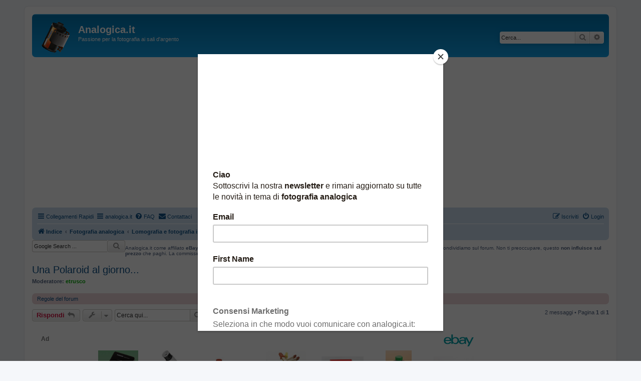

--- FILE ---
content_type: text/html; charset=UTF-8
request_url: https://www.analogica.it/una-polaroid-al-giorno-t1507.html
body_size: 10294
content:
<!DOCTYPE html>
<html dir="ltr" lang="it">
<head>
<meta charset="utf-8" />
<meta http-equiv="X-UA-Compatible" content="IE=edge">
<meta name="viewport" content="width=device-width, initial-scale=1" />

        <!-- App Indexing for Google Search -->
        <link href="android-app://com.quoord.tapatalkpro.activity/tapatalk/www.analogica.it/?ttfid=19700&location=index&channel=google-indexing" rel="alternate" />
        <link href="ios-app://307880732/tapatalk/www.analogica.it/?ttfid=19700&location=index&channel=google-indexing" rel="alternate" />
        
    <!-- Tapatalk Banner head start -->
    <script type="text/javascript">
        var app_location       = "www.analogica.it/?ttfid=19700&location=index";
        var app_ios_url_scheme     = "tapatalk";
        var app_android_url_scheme     = "tapatalk";
    </script>
   <script src="https://www.tapatalk.com/groups/static/assets/javascript/smartbanner.js?ver=1.0" type="text/javascript"></script>
    <!-- Tapatalk Banner head end-->
        <link href="https://groups.tapatalk-cdn.com/static/manifest/manifest.json" rel="manifest">
        
        <meta name="apple-itunes-app" content="app-id=307880732, affiliate-data=at=10lR7C, app-argument=tapatalk://www.analogica.it/?ttfid=19700&location=index" />
        
<title>Una Polaroid al giorno... - Analogica.it</title>

	<link rel="alternate" type="application/atom+xml" title="Feed - Analogica.it" href="/feed?sid=0d09cead4a5a46c89624f7fcd6273720">	<link rel="alternate" type="application/atom+xml" title="Feed - News" href="/feed/news?sid=0d09cead4a5a46c89624f7fcd6273720">	<link rel="alternate" type="application/atom+xml" title="Feed - Tutti i forum" href="/feed/forums?sid=0d09cead4a5a46c89624f7fcd6273720">	<link rel="alternate" type="application/atom+xml" title="Feed - Nuovi argomenti" href="/feed/topics?sid=0d09cead4a5a46c89624f7fcd6273720">	<link rel="alternate" type="application/atom+xml" title="Feed - Argomenti attivi" href="/feed/topics_active?sid=0d09cead4a5a46c89624f7fcd6273720">	<link rel="alternate" type="application/atom+xml" title="Feed - Forum - Lomografia e fotografia istantanea" href="/feed/forum/48?sid=0d09cead4a5a46c89624f7fcd6273720">	<link rel="alternate" type="application/atom+xml" title="Feed - Argomento - Una Polaroid al giorno..." href="/feed/topic/1507?sid=0d09cead4a5a46c89624f7fcd6273720">	
	<link rel="canonical" href="https://www.analogica.it/una-polaroid-al-giorno-t1507.html">

<!--
	phpBB style name: prosilver
	Based on style:   prosilver (this is the default phpBB3 style)
	Original author:  Tom Beddard ( http://www.subBlue.com/ )
	Modified by:
-->

<link href="https://www.analogica.it/assets/css/font-awesome.min.css?assets_version=461" rel="stylesheet">
<link href="https://www.analogica.it/styles/prosilver/theme/stylesheet.css?assets_version=461" rel="stylesheet">
<link href="https://www.analogica.it/styles/prosilver/theme/it/stylesheet.css?assets_version=461" rel="stylesheet">




<!--[if lte IE 9]>
	<link href="https://www.analogica.it/styles/prosilver/theme/tweaks.css?assets_version=461" rel="stylesheet">
<![endif]-->

<meta name="google-site-verification" content="" />
<style type="text/css">
    .mention {
        color: #ff0000;
    }
</style>
			
<link href="./ext/crizzo/aboutus/styles/prosilver/theme/aboutus.css?assets_version=461" rel="stylesheet" media="screen" />
<link href="./ext/hifikabin/googlesearch/styles/prosilver/theme/googlesearch.css?assets_version=461" rel="stylesheet" media="screen" />
<link href="./ext/paul999/mention/styles/all/theme/mention.css?assets_version=461" rel="stylesheet" media="screen" />
<link href="./ext/pico/reputation/styles/prosilver/theme/reputation_common.css?assets_version=461" rel="stylesheet" media="screen" />
<link href="./ext/rmcgirr83/contactadmin/styles/prosilver/theme/imageset.css?assets_version=461" rel="stylesheet" media="screen" />
<link href="./ext/vinny/shareon/styles/prosilver/theme/shareon.css?assets_version=461" rel="stylesheet" media="screen" />
<link href="./ext/phpbb/ads/styles/all/theme/phpbbads.css?assets_version=461" rel="stylesheet" media="screen" />


<!-- Google Tag Manager -->
<script>(function(w,d,s,l,i){w[l]=w[l]||[];w[l].push({'gtm.start':
new Date().getTime(),event:'gtm.js'});var f=d.getElementsByTagName(s)[0],
j=d.createElement(s),dl=l!='dataLayer'?'&l='+l:'';j.async=true;j.src=
'https://www.googletagmanager.com/gtm.js?id='+i+dl;f.parentNode.insertBefore(j,f);
})(window,document,'script','dataLayer','GTM-NQG5H8F');</script>
<!-- End Google Tag Manager -->


<!-- start ADBlock -->
<script async src="https://fundingchoicesmessages.google.com/i/pub-0964520775271077?ers=1" nonce="EFI4nt9CId6gndYKes_5dw"></script><script nonce="EFI4nt9CId6gndYKes_5dw">(function() {function signalGooglefcPresent() {if (!window.frames['googlefcPresent']) {if (document.body) {const iframe = document.createElement('iframe'); iframe.style = 'width: 0; height: 0; border: none; z-index: -1000; left: -1000px; top: -1000px;'; iframe.style.display = 'none'; iframe.name = 'googlefcPresent'; document.body.appendChild(iframe);} else {setTimeout(signalGooglefcPresent, 0);}}}signalGooglefcPresent();})();</script>
<!-- end ADBlock -->


<!-- start epn -->
<script>window._epn = {campaign:5337988918};</script>
<script async src="https://epnt.ebay.com/static/epn-smart-tools.js"></script>
<!-- end epn -->

</head>
<body id="phpbb" class="nojs notouch section-viewtopic/una-polaroid-al-giorno-t1507.html ltr ">


<!-- Google Tag Manager (noscript) -->
<noscript><iframe src="https://www.googletagmanager.com/ns.html?id=GTM-NQG5H8F"
height="0" width="0" style="display:none;visibility:hidden"></iframe></noscript>
<!-- End Google Tag Manager (noscript) -->

<div id="wrap" class="wrap">
	<a id="top" class="top-anchor" accesskey="t"></a>
	<div id="page-header">
		<div class="headerbar" role="banner">
					<div class="inner">

			<div id="site-description" class="site-description">
				<a id="logo" class="logo" href="https://www.analogica.it/?sid=0d09cead4a5a46c89624f7fcd6273720" title="Indice"><span class="site_logo"></span></a>
				<h1>Analogica.it</h1>
				<p>Passione per la fotografia ai sali d'argento</p>
				<p class="skiplink"><a href="#start_here">Passa al contenuto</a></p>
			</div>

									<div id="search-box" class="search-box search-header" role="search">
				<form action="./search.php?sid=0d09cead4a5a46c89624f7fcd6273720" method="get" id="search">
				<fieldset>
					<input name="keywords" id="keywords" type="search" maxlength="128" title="Ricerca per termini" class="inputbox search tiny" size="20" value="" placeholder="Cerca..." />
					<button class="button button-search" type="submit" title="Cerca">
						<i class="icon fa-search fa-fw" aria-hidden="true"></i><span class="sr-only">Cerca</span>
					</button>
					<a href="./search.php?sid=0d09cead4a5a46c89624f7fcd6273720" class="button button-search-end" title="Ricerca avanzata">
						<i class="icon fa-cog fa-fw" aria-hidden="true"></i><span class="sr-only">Ricerca avanzata</span>
					</a>
					<input type="hidden" name="sid" value="0d09cead4a5a46c89624f7fcd6273720" />

				</fieldset>
				</form>
			</div>
						
			</div>
					</div>
			<div style="margin: 10px 0;" data-ad-id="1">
		<script async src="//pagead2.googlesyndication.com/pagead/js/adsbygoogle.js"></script>
<!-- analogica_forum_header_adattabile -->
<ins class="adsbygoogle"
     style="display:block"
     data-ad-client="ca-pub-0964520775271077"
     data-ad-slot="4718997931"
     data-ad-format="auto"></ins>
<script>
(adsbygoogle = window.adsbygoogle || []).push({});
</script>
	</div>
		<div class="navbar" role="navigation">
	<div class="inner">

	<ul id="nav-main" class="nav-main linklist" role="menubar">

		<li id="quick-links" class="quick-links dropdown-container responsive-menu" data-skip-responsive="true">
			<a href="#" class="dropdown-trigger">
				<i class="icon fa-bars fa-fw" aria-hidden="true"></i><span>Collegamenti Rapidi</span>
			</a>
			<div class="dropdown">
				<div class="pointer"><div class="pointer-inner"></div></div>
				<ul class="dropdown-contents" role="menu">
					
											<li class="separator"></li>
																									<li>
								<a href="./search.php?search_id=unanswered&amp;sid=0d09cead4a5a46c89624f7fcd6273720" role="menuitem">
									<i class="icon fa-file-o fa-fw icon-gray" aria-hidden="true"></i><span>Argomenti senza risposta</span>
								</a>
							</li>
							<li>
								<a href="./search.php?search_id=active_topics&amp;sid=0d09cead4a5a46c89624f7fcd6273720" role="menuitem">
									<i class="icon fa-file-o fa-fw icon-blue" aria-hidden="true"></i><span>Argomenti attivi</span>
								</a>
							</li>
							<li class="separator"></li>
							<li>
								<a href="./search.php?sid=0d09cead4a5a46c89624f7fcd6273720" role="menuitem">
									<i class="icon fa-search fa-fw" aria-hidden="true"></i><span>Cerca</span>
								</a>
							</li>
					
										<li class="separator"></li>

									</ul>
			</div>
		</li>
		
		<li id="quick-links" class="quick-links dropdown-container responsive-menu" data-skip-responsive="true">
			<a href="#" class="dropdown-trigger">
				<i class="icon fa-bars fa-fw" aria-hidden="true"></i><span>analogica.it</span>
			</a>
			<div class="dropdown hidden">
				<div class="pointer"><div class="pointer-inner"></div></div>
				<ul class="dropdown-contents" role="menu">
										<li class="separator"></li>
					<li><a href="https://www.analogica.it/ucp.php?mode=terms" role="menuitem"><i class="icon fa-file-o fa-fw icon-gray" aria-hidden="true"></i><span>Termini</span></a></li>					
					<li><a href="https://www.analogica.it/regole-del-forum-analogica-it-t2343.html" role="menuitem"><i class="icon fa-file-o fa-fw icon-gray" aria-hidden="true"></i><span>Regole del forum</span></a></li>
					<li><a href="https://www.analogica.it/regole-t4.html" role="menuitem"><i class="icon fa-file-o fa-fw icon-gray" aria-hidden="true"></i><span>Regole del mercatino</span></a></li>
					<li><a href="https://www.iubenda.com/privacy-policy/88957121" role="menuitem"><i class="icon fa-file-o fa-fw icon-gray" aria-hidden="true"></i><span>Privacy policy</span></a></li>
					<li><a href="https://www.iubenda.com/privacy-policy/88957121/cookie-policy" role="menuitem"><i class="icon fa-file-o fa-fw icon-gray" aria-hidden="true"></i><span>Cookie policy</span></a></li>
					<li><a href="https://www.analogica.it/network-di-analogica-it-t8869.html" role="menuitem"><i class="icon fa-file-o fa-fw icon-gray" aria-hidden="true"></i><span>Network di analogica.it</span></a></li>
					
					<li class="separator"></li>
					<li><a href="https://www.trovaoffertesconti.it/prodotti/categoria/fotografia" target="_blank" role="menuitem"><i class="icon fa-external-link fa-fw icon-gray" aria-hidden="true"></i><span>Offerte Materiale Fotografico</span></a></li>
					<li><a href="https://blog.analogica.it" target="_blank" role="menuitem"><i class="icon fa-external-link fa-fw icon-gray" aria-hidden="true"></i><span>blog</span></a></li>
					<li><a href="https://www.darkroomlocator.com" target="_blank" role="menuitem"><i class="icon fa-external-link fa-fw icon-gray" aria-hidden="true"></i><span>darkroom locator</span></a></li>
					
					<li class="separator"></li>
					<li><a href="https://www.facebook.com/analogicait" target="_blank" role="menuitem"><i class="icon fa-facebook fa-fw icon-gray" aria-hidden="true"></i><span>facebook</span></a></li>
					<li><a href="https://twitter.com/analogicait" target="_blank" role="menuitem"><i class="icon fa-twitter fa-fw icon-gray" aria-hidden="true"></i><span>twitter</span></a></li>
					<li><a href="https://feeds.feedburner.com/Analogicait-News" target="_blank" role="menuitem"><i class="icon fa-rss fa-fw icon-gray" aria-hidden="true"></i><span>RSS</span></a></li>
					
									</ul>
			</div>
		</li>

				<li data-skip-responsive="true">
			<a href="/help/faq?sid=0d09cead4a5a46c89624f7fcd6273720" rel="help" title="FAQ (Domande Frequenti)" role="menuitem">
				<i class="icon fa-question-circle fa-fw" aria-hidden="true"></i><span>FAQ</span>
			</a>
		</li>
			<li class="" data-last-responsive="true">
		<a href="/contactadmin?sid=0d09cead4a5a46c89624f7fcd6273720" role="menuitem">
			<i class="icon fa-envelope fa-fw" aria-hidden="true"></i><span>Contattaci</span>
		</a>
	</li>
				
			<li class="rightside"  data-skip-responsive="true">
			<a href="https://www.analogica.it/ucp.php?mode=login&amp;sid=0d09cead4a5a46c89624f7fcd6273720" title="Login" accesskey="x" role="menuitem">
				<i class="icon fa-power-off fa-fw" aria-hidden="true"></i><span>Login</span>
			</a>
		</li>
					<li class="rightside" data-skip-responsive="true">
				<a href="https://www.analogica.it/ucp.php?mode=register&amp;sid=0d09cead4a5a46c89624f7fcd6273720" role="menuitem">
					<i class="icon fa-pencil-square-o  fa-fw" aria-hidden="true"></i><span>Iscriviti</span>
				</a>
			</li>
						</ul>

	<ul id="nav-breadcrumbs" class="nav-breadcrumbs linklist navlinks" role="menubar">
								<li class="breadcrumbs" itemscope itemtype="http://schema.org/BreadcrumbList">
										<span class="crumb"  itemtype="http://schema.org/ListItem" itemprop="itemListElement" itemscope><a href="https://www.analogica.it/?sid=0d09cead4a5a46c89624f7fcd6273720" itemtype="https://schema.org/Thing" itemscope itemprop="item" accesskey="h" data-navbar-reference="index"><i class="icon fa-home fa-fw"></i><span itemprop="name">Indice</span></a><meta itemprop="position" content="1" /></span>

											<span class="crumb"  itemtype="http://schema.org/ListItem" itemprop="itemListElement" itemscope data-forum-id="20"><a href="https://www.analogica.it/fotografia-analogica-f20.html?sid=0d09cead4a5a46c89624f7fcd6273720" itemtype="https://schema.org/Thing" itemscope itemprop="item"><span itemprop="name">Fotografia analogica</span></a><meta itemprop="position" content="2" /></span>
															<span class="crumb"  itemtype="http://schema.org/ListItem" itemprop="itemListElement" itemscope data-forum-id="48"><a href="https://www.analogica.it/lomografia-polaroid-f48.html?sid=0d09cead4a5a46c89624f7fcd6273720" itemtype="https://schema.org/Thing" itemscope itemprop="item"><span itemprop="name">Lomografia e fotografia istantanea</span></a><meta itemprop="position" content="3" /></span>
												</li>
		
					<li class="rightside responsive-search">
				<a href="./search.php?sid=0d09cead4a5a46c89624f7fcd6273720" title="Visualizza le opzioni di ricerca avanzata" role="menuitem">
					<i class="icon fa-search fa-fw" aria-hidden="true"></i><span class="sr-only">Cerca</span>
				</a>
			</li>
			</ul>

	</div>
</div>
	</div>

	<!--[if !IE]><!-->
	<div id="google" class="google-inner">
		<div id="g4-search-box"  class="search-box rightside responsive-hide">
			<form action="/googlesearch?sid=0d09cead4a5a46c89624f7fcd6273720">
				<fieldset>
					<input name="cx" type="hidden" value="partner-pub-0964520775271077:1575749601">
					<input name="q" type="search" maxlength="255" class="inputbox search tiny" value="" placeholder="Google Search ...">
						<button class="button button-search-google" type="submit" name="sitesearch" title="Google Search">
							<i class="icon fa-search fa-fw" aria-hidden="true"></i>
						</button>
				</fieldset>
			</form>
		</div>
	</div>
<!--<![endif]-->
	<div style="margin: 10px 0;" data-ad-id="23">
		Analogica.it come affiliato <b>eBay Partner Network</b> può guadagnare una commissione sugli acquisti che effettui attraverso i link ebay che condividiamo sul forum. Non ti preoccupare, questo <b>non influisce sul prezzo</b> che paghi. La commissione è pagata dal partner, non da te! <a href="https://www.analogica.it/ucp.php?mode=terms" target="_blank">approfondisci</a>
	</div>

	<a id="start_here" class="anchor"></a>
	<div id="page-body" class="page-body" role="main">
		
			<div id="phpbb-ads-ab" class="rules" style="display: none;">
		<div class="inner">
			<strong>Ad blocker detected:</strong> Our website is made possible by displaying online advertisements to our visitors. Please consider supporting us by disabling your ad blocker on our website.
		</div>
	</div>

	<script>
		'use strict';

		// Test presence of AdBlock and show message if present
		// Credit: https://christianheilmann.com/2015/12/25/detecting-adblock-without-an-extra-http-overhead/
		var test = document.createElement('div');
		test.innerHTML = '&nbsp;';
		test.className = 'adsbox';
		document.body.appendChild(test);
		window.setTimeout(function() {
			if (test.offsetHeight === 0) {
				document.getElementById('phpbb-ads-ab').removeAttribute('style');
			}
			test.remove();
		}, 100);
	</script>

<h2 class="topic-title"><a href="https://www.analogica.it/una-polaroid-al-giorno-t1507.html?sid=0d09cead4a5a46c89624f7fcd6273720">Una Polaroid al giorno...</a></h2>
<!-- NOTE: remove the style="display: none" when you want to have the forum description on the topic body -->
<div style="display: none !important;">Discussioni su lomografia (ToyCam, Holga, Diana, ... ) e fotografia istantanea (Polaroid, Impossible Project, Fuji Instax, ... )<br /></div>
<p>
	<strong>Moderatore:</strong> <a href="https://www.analogica.it/member54.html?sid=0d09cead4a5a46c89624f7fcd6273720" style="color: #00AA00;" class="username-coloured">etrusco</a>
</p>

	<div class="rules rules-link">
		<div class="inner">

					<a href="https://www.analogica.it/regole-del-forum-analogica-it-t2343.html">Regole del forum</a>
		
		</div>
	</div>

<div class="action-bar bar-top">
	
			<a href="https://www.analogica.it/posting.php?mode=reply&amp;f=48&amp;t=1507&amp;sid=0d09cead4a5a46c89624f7fcd6273720" class="button" title="Rispondi al messaggio">
							<span>Rispondi</span> <i class="icon fa-reply fa-fw" aria-hidden="true"></i>
					</a>
	
			<div class="dropdown-container dropdown-button-control topic-tools">
		<span title="Strumenti argomento" class="button button-secondary dropdown-trigger dropdown-select">
			<i class="icon fa-wrench fa-fw" aria-hidden="true"></i>
			<span class="caret"><i class="icon fa-sort-down fa-fw" aria-hidden="true"></i></span>
		</span>
		<div class="dropdown">
			<div class="pointer"><div class="pointer-inner"></div></div>
			<ul class="dropdown-contents">
																												<li>
					<a href="https://www.analogica.it/viewtopic.php?f=48&amp;t=1507&amp;view=print&amp;sid=0d09cead4a5a46c89624f7fcd6273720" title="Stampa pagina" accesskey="p">
						<i class="icon fa-print fa-fw" aria-hidden="true"></i><span>Stampa pagina</span>
					</a>
				</li>
									<li>
		<a href="https://www.analogica.it/una-polaroid-al-giorno-t1507.html?sid=0d09cead4a5a46c89624f7fcd6273720&amp;view=printall" title="Print all">
			<i class="icon fa-print fa-fw" aria-hidden="true"></i><span>Print all</span>
		</a>
	</li>
			</ul>
		</div>
	</div>
	
			<div class="search-box" role="search">
			<form method="get" id="topic-search" action="./search.php?sid=0d09cead4a5a46c89624f7fcd6273720">
			<fieldset>
				<input class="inputbox search tiny"  type="search" name="keywords" id="search_keywords" size="20" placeholder="Cerca qui..." />
				<button class="button button-search" type="submit" title="Cerca">
					<i class="icon fa-search fa-fw" aria-hidden="true"></i><span class="sr-only">Cerca</span>
				</button>
				<a href="./search.php?sid=0d09cead4a5a46c89624f7fcd6273720" class="button button-search-end" title="Ricerca avanzata">
					<i class="icon fa-cog fa-fw" aria-hidden="true"></i><span class="sr-only">Ricerca avanzata</span>
				</a>
				<input type="hidden" name="t" value="1507" />
<input type="hidden" name="sf" value="msgonly" />
<input type="hidden" name="sid" value="0d09cead4a5a46c89624f7fcd6273720" />

			</fieldset>
			</form>
		</div>
	
			<div class="pagination">
			2 messaggi
							&bull; Pagina <strong>1</strong> di <strong>1</strong>
					</div>
		</div>



	<div class="phpbb-ads-center" style="margin: 10px 0;" data-ad-id="14">
		<!-- START ADVERTISER: from ebay.com -->
<p class="responsive-hide"></p>
<p style="display:none;" class="responsive-show"></p>
<ins class="epn-placement" data-config-id="5adc49a36dfdc7082d118195"></ins>
<!-- END ADVERTISER: from ebay.com -->
	</div>

			<div id="p10949" class="post has-profile bg2">
		<div class="inner">

		<dl class="postprofile" id="profile10949">
			<dt class="has-profile-rank has-avatar">
				<div class="avatar-container">
																<a href="https://www.analogica.it/member84.html?sid=0d09cead4a5a46c89624f7fcd6273720" class="avatar"><img class="avatar" src="https://www.analogica.it/download/file.php?avatar=g2_1260888135.png" width="48" height="48" alt="Avatar utente" /></a>														</div>
								<a href="https://www.analogica.it/member84.html?sid=0d09cead4a5a46c89624f7fcd6273720" class="username">stormy</a>							</dt>

						<dd class="profile-rank">guru</dd>			
		<dd class="profile-posts"><strong>Messaggi:</strong> <a href="./search.php?author_id=84&amp;sr=posts&amp;sid=0d09cead4a5a46c89624f7fcd6273720">617</a></dd>		<dd class="profile-joined"><strong>Iscritto il:</strong> 31/01/2010, 11:52</dd>		
		
			<dd id="profile-84" class="profile-posts"><strong>Reputation:</strong> <span></span></dd>
				
						
		</dl>

		<div class="postbody">
						<div id="post_content10949">

						<h3 class="first"><a href="https://www.analogica.it/post10949.html?sid=0d09cead4a5a46c89624f7fcd6273720#p10949">Una Polaroid al giorno...</a></h3>

													<ul class="post-buttons">
																																									<li>
							<a href="https://www.analogica.it/posting.php?mode=quote&amp;f=48&amp;p=10949&amp;sid=0d09cead4a5a46c89624f7fcd6273720" title="Rispondi citando" class="button button-icon-only">
								<i class="icon fa-quote-left fa-fw" aria-hidden="true"></i><span class="sr-only">Cita</span>
							</a>
						</li>
														</ul>
							
						<p class="author">
									<a class="unread" href="https://www.analogica.it/post10949.html?sid=0d09cead4a5a46c89624f7fcd6273720#p10949" title="Messaggio">
						<i class="icon fa-file fa-fw icon-lightgray icon-md" aria-hidden="true"></i><span class="sr-only">Messaggio</span>
					</a>
								<span class="responsive-hide">da <strong><a href="https://www.analogica.it/member84.html?sid=0d09cead4a5a46c89624f7fcd6273720" class="username">stormy</a></strong> &raquo; </span><time datetime="2011-12-09T21:26:02+00:00">09/12/2011, 22:26</time>
			</p>
			
			
			
			<div class="content">Per 18 anni...<br>
L'ultima è sul letto di morte, per via ti un tumore, il 25/10/97<br>
<br>
<a href="http://www.photooftheday.hughcrawford.com/" class="postlink">http://www.photooftheday.hughcrawford.com/</a><br>
<br>
Incredibile!</div>

			
			
									
									<br />
		<ul class="share-buttons">
							<li><a href="https://www.facebook.com/sharer/sharer.php?t=Una+Polaroid+al+giorno...&amp;u=https%3A%2F%2Fwww.analogica.it%2Fviewtopic.php%3Ff%3D48%26t%3D1507" title="Share on Facebook" class="share-button share-icon-button facebook-icon js-newWindow" data-popup="width=580,height=325"></a></li>
			
							<li><a href="https://twitter.com/share?text=Una+Polaroid+al+giorno...&amp;url=https%3A%2F%2Fwww.analogica.it%2Fviewtopic.php%3Ff%3D48%26t%3D1507" title="Share on Twitter" class="share-button share-icon-button twitter-icon js-newWindow" data-popup="width=550,height=300"></a></li>
			
			
			
			
			
			
			
			
							<li><a href="whatsapp://send?text=Una+Polaroid+al+giorno...&nbsp;https%3A%2F%2Fwww.analogica.it%2Fviewtopic.php%3Ff%3D48%26t%3D1507" title="Share on Whatsapp" class="share-button share-icon-button whatsapp-icon" onclick="target='_blank';"></a></li>
			
					</ul>
		<br />
				<div id="sig10949" class="signature">Non c'è strada che porti alla pace che non sia la pace, l'intelligenza e la Verità. (M. K. Gandhi)<br>
<em class="text-italics">Per me nessun colore avrà mai tinte piu forti del bianco e nero</em> (Alex Del Piero)<br>
<a href="http://www.flickr.com/photos/stormymonday/" class="postlink"><strong class="text-strong"><span style="color:#0000FF">flick</span><span style="color:#FF0000">r</span></strong></a><br>
<a href="http://www.anobii.com/stormy/books" class="postlink"><img src="http://www.stormymonday.org/anobiipiccolo.jpg" class="postimage" alt="Immagine"></a></div>
						</div>

		</div>

				<div class="back2top">
						<a href="#top" class="top" title="Top">
				<i class="icon fa-chevron-circle-up fa-fw icon-gray" aria-hidden="true"></i>
				<span class="sr-only">Top</span>
			</a>
					</div>
		
		</div>
	</div>

	<hr class="divider" />
					<div style="margin: 10px 0;" data-ad-id="4">
		<div style="font-size:16px; text-align: center;"><img src="./images/forum_icons/png/telegram.png" alt="Telegram"> Vieni a scoprire il <a href="https://t.me/analogica" target="_blank">canale telegram</a> di analogica.it - tantissime offerte su <b>materiale fotografico analogico</b> nuovo ed usato <img src="./images/forum_icons/png/fire.png" alt="Offerte materiale analogico"></div>

<br><br>

<script async src="//pagead2.googlesyndication.com/pagead/js/adsbygoogle.js"></script>
<!-- analogica_forum_inmezzo_adattabile -->
<ins class="adsbygoogle"
     style="display:block"
     data-ad-client="ca-pub-0964520775271077"
     data-ad-slot="6191413610"
     data-ad-format="auto"></ins>
<script>
(adsbygoogle = window.adsbygoogle || []).push({});
</script>
	</div>

			<div id="p10962" class="post has-profile bg1">
		<div class="inner">

		<dl class="postprofile" id="profile10962">
			<dt class="has-profile-rank has-avatar">
				<div class="avatar-container">
																<a href="https://www.analogica.it/member54.html?sid=0d09cead4a5a46c89624f7fcd6273720" class="avatar"><img class="avatar" src="https://www.analogica.it/download/file.php?avatar=54_1646218687.png" width="48" height="48" alt="Avatar utente" /></a>														</div>
								<a href="https://www.analogica.it/member54.html?sid=0d09cead4a5a46c89624f7fcd6273720" style="color: #00AA00;" class="username-coloured">etrusco</a>							</dt>

						<dd class="profile-rank">moderatore</dd>			
		<dd class="profile-posts"><strong>Messaggi:</strong> <a href="./search.php?author_id=54&amp;sr=posts&amp;sid=0d09cead4a5a46c89624f7fcd6273720">4657</a></dd>		<dd class="profile-joined"><strong>Iscritto il:</strong> 08/12/2009, 12:16</dd>		
		
			<dd id="profile-54" class="profile-posts"><strong>Reputation:</strong> <span></span></dd>
														<dd class="profile-custom-field profile-phpbb_location"><strong>Località:</strong> Viterbo</dd>
							
							<dd class="profile-contact">
				<strong>Contatta:</strong>
				<div class="dropdown-container dropdown-left">
					<a href="#" class="dropdown-trigger" title="Contatta etrusco">
						<i class="icon fa-commenting-o fa-fw icon-lg" aria-hidden="true"></i><span class="sr-only">Contatta etrusco</span>
					</a>
					<div class="dropdown">
						<div class="pointer"><div class="pointer-inner"></div></div>
						<div class="dropdown-contents contact-icons">
																																								<div>
																	<a href="http://www.pensando.it" title="Sito web" class="last-cell">
										<span class="contact-icon phpbb_website-icon">Sito web</span>
									</a>
																	</div>
																					</div>
					</div>
				</div>
			</dd>
				
		</dl>

		<div class="postbody">
						<div id="post_content10962">

						<h3 ><a href="https://www.analogica.it/post10962.html?sid=0d09cead4a5a46c89624f7fcd6273720#p10962">Una Polaroid al giorno...</a></h3>

													<ul class="post-buttons">
																																									<li>
							<a href="https://www.analogica.it/posting.php?mode=quote&amp;f=48&amp;p=10962&amp;sid=0d09cead4a5a46c89624f7fcd6273720" title="Rispondi citando" class="button button-icon-only">
								<i class="icon fa-quote-left fa-fw" aria-hidden="true"></i><span class="sr-only">Cita</span>
							</a>
						</li>
														</ul>
							
						<p class="author">
									<a class="unread" href="https://www.analogica.it/post10962.html?sid=0d09cead4a5a46c89624f7fcd6273720#p10962" title="Messaggio">
						<i class="icon fa-file fa-fw icon-lightgray icon-md" aria-hidden="true"></i><span class="sr-only">Messaggio</span>
					</a>
								<span class="responsive-hide">da <strong><a href="https://www.analogica.it/member54.html?sid=0d09cead4a5a46c89624f7fcd6273720" style="color: #00AA00;" class="username-coloured">etrusco</a></strong> &raquo; </span><time datetime="2011-12-10T01:59:01+00:00">10/12/2011, 2:59</time>
			</p>
			
			
			
			<div class="content">Veramente incredibile.... <br>
<br>
<br>
Etrusco.<br>
<br>
Sent from my iPhone using Tapatalk.</div>

			
			
									
										<div id="sig10962" class="signature"><img src="https://www.analogica.it/images/forum_icons/png/drl_white_bkg_only_logo_32x32.PNG" class="postimage" alt="Immagine"><span style="font-size:150%;line-height:116%"><span style="color:#FF0000"><strong class="text-strong">Pssss, Hei!</strong></span> ... Ti sei ricordato di registrare la tua <strong class="text-strong">camera oscura</strong> su <a href="http://www.darkroomlocator.com/" class="postlink">darkroom locator</a>?</span><br>
<br>
<a href="https://www.pensando.it/chi-sono" class="postlink">pensando</a> - <a href="https://www.trovaoffertesconti.it" class="postlink">offerte sconti</a></div>
						</div>

		</div>

				<div class="back2top">
						<a href="#top" class="top" title="Top">
				<i class="icon fa-chevron-circle-up fa-fw icon-gray" aria-hidden="true"></i>
				<span class="sr-only">Top</span>
			</a>
					</div>
		
		</div>
	</div>

	<hr class="divider" />
	
			

	<div class="phpbb-ads-center" style="margin: 10px 0;" data-ad-id="2">
		<div style="font-size:16px;"><img src="./images/forum_icons/png/telegram.png" alt="Telegram"> Vieni a scoprire il <a href="https://t.me/analogica" target="_blank">canale telegram</a> di analogica.it - tantissime offerte su <b>materiale fotografico analogico</b> nuovo ed usato <img src="./images/forum_icons/png/fire.png" alt="Offerte materiale analogico"></div>

<br><br>

<script async src="//pagead2.googlesyndication.com/pagead/js/adsbygoogle.js"></script>
<ins class="adsbygoogle"
     style="display:block"
     data-ad-format="autorelaxed"
     data-ad-client="ca-pub-0964520775271077"
     data-ad-slot="5779790621"></ins>
<script>
     (adsbygoogle = window.adsbygoogle || []).push({});
</script>
	</div>
	<div class="action-bar bar-bottom">
	
			<a href="https://www.analogica.it/posting.php?mode=reply&amp;f=48&amp;t=1507&amp;sid=0d09cead4a5a46c89624f7fcd6273720" class="button" title="Rispondi al messaggio">
							<span>Rispondi</span> <i class="icon fa-reply fa-fw" aria-hidden="true"></i>
					</a>
		
		<div class="dropdown-container dropdown-button-control topic-tools">
		<span title="Strumenti argomento" class="button button-secondary dropdown-trigger dropdown-select">
			<i class="icon fa-wrench fa-fw" aria-hidden="true"></i>
			<span class="caret"><i class="icon fa-sort-down fa-fw" aria-hidden="true"></i></span>
		</span>
		<div class="dropdown">
			<div class="pointer"><div class="pointer-inner"></div></div>
			<ul class="dropdown-contents">
																												<li>
					<a href="https://www.analogica.it/viewtopic.php?f=48&amp;t=1507&amp;view=print&amp;sid=0d09cead4a5a46c89624f7fcd6273720" title="Stampa pagina" accesskey="p">
						<i class="icon fa-print fa-fw" aria-hidden="true"></i><span>Stampa pagina</span>
					</a>
				</li>
									<li>
		<a href="https://www.analogica.it/una-polaroid-al-giorno-t1507.html?sid=0d09cead4a5a46c89624f7fcd6273720&amp;view=printall" title="Print all">
			<i class="icon fa-print fa-fw" aria-hidden="true"></i><span>Print all</span>
		</a>
	</li>
			</ul>
		</div>
	</div>

			<form method="post" action="https://www.analogica.it/una-polaroid-al-giorno-t1507.html?sid=0d09cead4a5a46c89624f7fcd6273720">
		<div class="dropdown-container dropdown-container-left dropdown-button-control sort-tools">
	<span title="Opzioni di visualizzazione e ordinamento" class="button button-secondary dropdown-trigger dropdown-select">
		<i class="icon fa-sort-amount-asc fa-fw" aria-hidden="true"></i>
		<span class="caret"><i class="icon fa-sort-down fa-fw" aria-hidden="true"></i></span>
	</span>
	<div class="dropdown hidden">
		<div class="pointer"><div class="pointer-inner"></div></div>
		<div class="dropdown-contents">
			<fieldset class="display-options">
							<label>Visualizza: <select name="st" id="st"><option value="0" selected="selected">Tutti i messaggi</option><option value="1">1 giorno</option><option value="7">7 giorni</option><option value="14">2 settimane</option><option value="30">1 mese</option><option value="90">3 mesi</option><option value="180">6 mesi</option><option value="365">1 anno</option></select></label>
								<label>Ordina per: <select name="sk" id="sk"><option value="a">Autore</option><option value="t" selected="selected">Ora di invio</option><option value="s">Titolo</option></select></label>
				<label>Direzione: <select name="sd" id="sd"><option value="a" selected="selected">Crescente</option><option value="d">Decrescente</option></select></label>
								<hr class="dashed" />
				<input type="submit" class="button2" name="sort" value="Vai" />
						</fieldset>
		</div>
	</div>
</div>
		</form>
	
	
	
			<div class="pagination">
			2 messaggi
							&bull; Pagina <strong>1</strong> di <strong>1</strong>
					</div>
	</div>


<div class="action-bar actions-jump">
		<p class="jumpbox-return">
		<a href="https://www.analogica.it/lomografia-polaroid-f48.html?sid=0d09cead4a5a46c89624f7fcd6273720" class="left-box arrow-left" accesskey="r">
			<i class="icon fa-angle-left fa-fw icon-black" aria-hidden="true"></i><span>Torna a “Lomografia e fotografia istantanea”</span>
		</a>
	</p>
	
		<div class="jumpbox dropdown-container dropdown-container-right dropdown-up dropdown-left dropdown-button-control" id="jumpbox">
			<span title="Vai a" class="button button-secondary dropdown-trigger dropdown-select">
				<span>Vai a</span>
				<span class="caret"><i class="icon fa-sort-down fa-fw" aria-hidden="true"></i></span>
			</span>
		<div class="dropdown">
			<div class="pointer"><div class="pointer-inner"></div></div>
			<ul class="dropdown-contents">
																				<li><a href="https://www.analogica.it/viewforum.php?f=5&amp;sid=0d09cead4a5a46c89624f7fcd6273720" class="jumpbox-cat-link"> <span> Analogica.it</span></a></li>
																<li><a href="https://www.analogica.it/viewforum.php?f=6&amp;sid=0d09cead4a5a46c89624f7fcd6273720" class="jumpbox-sub-link"><span class="spacer"></span> <span>&#8627; &nbsp; Comunicazioni dallo staff</span></a></li>
																<li><a href="https://www.analogica.it/viewforum.php?f=23&amp;sid=0d09cead4a5a46c89624f7fcd6273720" class="jumpbox-sub-link"><span class="spacer"></span> <span>&#8627; &nbsp; Presentazioni</span></a></li>
																<li><a href="https://www.analogica.it/viewforum.php?f=59&amp;sid=0d09cead4a5a46c89624f7fcd6273720" class="jumpbox-sub-link"><span class="spacer"></span> <span>&#8627; &nbsp; Partnership</span></a></li>
																<li><a href="https://www.analogica.it/viewforum.php?f=7&amp;sid=0d09cead4a5a46c89624f7fcd6273720" class="jumpbox-sub-link"><span class="spacer"></span> <span>&#8627; &nbsp; Idee e suggerimenti</span></a></li>
																<li><a href="https://www.analogica.it/viewforum.php?f=29&amp;sid=0d09cead4a5a46c89624f7fcd6273720" class="jumpbox-sub-link"><span class="spacer"></span> <span>&#8627; &nbsp; Link utili</span></a></li>
																<li><a href="https://www.analogica.it/viewforum.php?f=34&amp;sid=0d09cead4a5a46c89624f7fcd6273720" class="jumpbox-sub-link"><span class="spacer"></span> <span>&#8627; &nbsp; Documenti</span></a></li>
																<li><a href="https://www.analogica.it/viewforum.php?f=44&amp;sid=0d09cead4a5a46c89624f7fcd6273720" class="jumpbox-sub-link"><span class="spacer"></span><span class="spacer"></span> <span>&#8627; &nbsp; Idee e chiarimenti</span></a></li>
																<li><a href="https://www.analogica.it/viewforum.php?f=35&amp;sid=0d09cead4a5a46c89624f7fcd6273720" class="jumpbox-sub-link"><span class="spacer"></span><span class="spacer"></span> <span>&#8627; &nbsp; Pellicole</span></a></li>
																<li><a href="https://www.analogica.it/viewforum.php?f=36&amp;sid=0d09cead4a5a46c89624f7fcd6273720" class="jumpbox-sub-link"><span class="spacer"></span><span class="spacer"></span> <span>&#8627; &nbsp; Rivelatori Pellicola</span></a></li>
																<li><a href="https://www.analogica.it/viewforum.php?f=37&amp;sid=0d09cead4a5a46c89624f7fcd6273720" class="jumpbox-sub-link"><span class="spacer"></span><span class="spacer"></span> <span>&#8627; &nbsp; Fissaggi Pellicola</span></a></li>
																<li><a href="https://www.analogica.it/viewforum.php?f=38&amp;sid=0d09cead4a5a46c89624f7fcd6273720" class="jumpbox-sub-link"><span class="spacer"></span><span class="spacer"></span> <span>&#8627; &nbsp; Altri chimici Pellicola</span></a></li>
																<li><a href="https://www.analogica.it/viewforum.php?f=39&amp;sid=0d09cead4a5a46c89624f7fcd6273720" class="jumpbox-sub-link"><span class="spacer"></span><span class="spacer"></span> <span>&#8627; &nbsp; Rivelatori Carta</span></a></li>
																<li><a href="https://www.analogica.it/viewforum.php?f=40&amp;sid=0d09cead4a5a46c89624f7fcd6273720" class="jumpbox-sub-link"><span class="spacer"></span><span class="spacer"></span> <span>&#8627; &nbsp; Fissaggi Carta</span></a></li>
																<li><a href="https://www.analogica.it/viewforum.php?f=41&amp;sid=0d09cead4a5a46c89624f7fcd6273720" class="jumpbox-sub-link"><span class="spacer"></span><span class="spacer"></span> <span>&#8627; &nbsp; Altri chimici Carta</span></a></li>
																<li><a href="https://www.analogica.it/viewforum.php?f=42&amp;sid=0d09cead4a5a46c89624f7fcd6273720" class="jumpbox-sub-link"><span class="spacer"></span><span class="spacer"></span> <span>&#8627; &nbsp; Carta Politenata (RC)</span></a></li>
																<li><a href="https://www.analogica.it/viewforum.php?f=43&amp;sid=0d09cead4a5a46c89624f7fcd6273720" class="jumpbox-sub-link"><span class="spacer"></span><span class="spacer"></span> <span>&#8627; &nbsp; Carta Baritata (FB)</span></a></li>
																<li><a href="https://www.analogica.it/viewforum.php?f=55&amp;sid=0d09cead4a5a46c89624f7fcd6273720" class="jumpbox-sub-link"><span class="spacer"></span><span class="spacer"></span> <span>&#8627; &nbsp; Altri Documenti</span></a></li>
																<li><a href="https://www.analogica.it/viewforum.php?f=33&amp;sid=0d09cead4a5a46c89624f7fcd6273720" class="jumpbox-sub-link"><span class="spacer"></span> <span>&#8627; &nbsp; Biblioteca</span></a></li>
																<li><a href="https://www.analogica.it/viewforum.php?f=45&amp;sid=0d09cead4a5a46c89624f7fcd6273720" class="jumpbox-sub-link"><span class="spacer"></span> <span>&#8627; &nbsp; Recensioni</span></a></li>
																<li><a href="https://www.analogica.it/viewforum.php?f=8&amp;sid=0d09cead4a5a46c89624f7fcd6273720" class="jumpbox-cat-link"> <span> Camera Oscura</span></a></li>
																<li><a href="https://www.analogica.it/viewforum.php?f=9&amp;sid=0d09cead4a5a46c89624f7fcd6273720" class="jumpbox-sub-link"><span class="spacer"></span> <span>&#8627; &nbsp; Bianco e nero - pellicole, carta e chimica</span></a></li>
																<li><a href="https://www.analogica.it/viewforum.php?f=10&amp;sid=0d09cead4a5a46c89624f7fcd6273720" class="jumpbox-sub-link"><span class="spacer"></span> <span>&#8627; &nbsp; Colore - pellicole, carta e chimica</span></a></li>
																<li><a href="https://www.analogica.it/viewforum.php?f=49&amp;sid=0d09cead4a5a46c89624f7fcd6273720" class="jumpbox-sub-link"><span class="spacer"></span> <span>&#8627; &nbsp; Chimici Puri</span></a></li>
																<li><a href="https://www.analogica.it/viewforum.php?f=11&amp;sid=0d09cead4a5a46c89624f7fcd6273720" class="jumpbox-sub-link"><span class="spacer"></span> <span>&#8627; &nbsp; Ingranditori</span></a></li>
																<li><a href="https://www.analogica.it/viewforum.php?f=12&amp;sid=0d09cead4a5a46c89624f7fcd6273720" class="jumpbox-sub-link"><span class="spacer"></span> <span>&#8627; &nbsp; Stampa a Contatto</span></a></li>
																<li><a href="https://www.analogica.it/viewforum.php?f=13&amp;sid=0d09cead4a5a46c89624f7fcd6273720" class="jumpbox-sub-link"><span class="spacer"></span> <span>&#8627; &nbsp; Tecniche alternative</span></a></li>
																<li><a href="https://www.analogica.it/viewforum.php?f=47&amp;sid=0d09cead4a5a46c89624f7fcd6273720" class="jumpbox-sub-link"><span class="spacer"></span> <span>&#8627; &nbsp; Ritratto della tua Camera Oscura</span></a></li>
																<li><a href="https://www.analogica.it/viewforum.php?f=62&amp;sid=0d09cead4a5a46c89624f7fcd6273720" class="jumpbox-sub-link"><span class="spacer"></span> <span>&#8627; &nbsp; Test Pellicole e Carte</span></a></li>
																<li><a href="https://www.analogica.it/viewforum.php?f=14&amp;sid=0d09cead4a5a46c89624f7fcd6273720" class="jumpbox-cat-link"> <span> Accessori</span></a></li>
																<li><a href="https://www.analogica.it/viewforum.php?f=15&amp;sid=0d09cead4a5a46c89624f7fcd6273720" class="jumpbox-sub-link"><span class="spacer"></span> <span>&#8627; &nbsp; Accessori vari per camera oscura</span></a></li>
																<li><a href="https://www.analogica.it/viewforum.php?f=16&amp;sid=0d09cead4a5a46c89624f7fcd6273720" class="jumpbox-sub-link"><span class="spacer"></span> <span>&#8627; &nbsp; Grande formato</span></a></li>
																<li><a href="https://www.analogica.it/viewforum.php?f=17&amp;sid=0d09cead4a5a46c89624f7fcd6273720" class="jumpbox-sub-link"><span class="spacer"></span> <span>&#8627; &nbsp; Medio formato</span></a></li>
																<li><a href="https://www.analogica.it/viewforum.php?f=18&amp;sid=0d09cead4a5a46c89624f7fcd6273720" class="jumpbox-sub-link"><span class="spacer"></span> <span>&#8627; &nbsp; 35mm</span></a></li>
																<li><a href="https://www.analogica.it/viewforum.php?f=19&amp;sid=0d09cead4a5a46c89624f7fcd6273720" class="jumpbox-sub-link"><span class="spacer"></span> <span>&#8627; &nbsp; Scanner</span></a></li>
																<li><a href="https://www.analogica.it/viewforum.php?f=52&amp;sid=0d09cead4a5a46c89624f7fcd6273720" class="jumpbox-sub-link"><span class="spacer"></span> <span>&#8627; &nbsp; Manutenzione e Riparazione</span></a></li>
																<li><a href="https://www.analogica.it/viewforum.php?f=20&amp;sid=0d09cead4a5a46c89624f7fcd6273720" class="jumpbox-cat-link"> <span> Fotografia analogica</span></a></li>
																<li><a href="https://www.analogica.it/viewforum.php?f=21&amp;sid=0d09cead4a5a46c89624f7fcd6273720" class="jumpbox-sub-link"><span class="spacer"></span> <span>&#8627; &nbsp; Etica e filosofia</span></a></li>
																<li><a href="https://www.analogica.it/viewforum.php?f=48&amp;sid=0d09cead4a5a46c89624f7fcd6273720" class="jumpbox-sub-link"><span class="spacer"></span> <span>&#8627; &nbsp; Lomografia e fotografia istantanea</span></a></li>
																<li><a href="https://www.analogica.it/viewforum.php?f=22&amp;sid=0d09cead4a5a46c89624f7fcd6273720" class="jumpbox-sub-link"><span class="spacer"></span> <span>&#8627; &nbsp; Tecniche fotografiche</span></a></li>
																<li><a href="https://www.analogica.it/viewforum.php?f=60&amp;sid=0d09cead4a5a46c89624f7fcd6273720" class="jumpbox-sub-link"><span class="spacer"></span> <span>&#8627; &nbsp; Video, Cine e super8</span></a></li>
																<li><a href="https://www.analogica.it/viewforum.php?f=57&amp;sid=0d09cead4a5a46c89624f7fcd6273720" class="jumpbox-sub-link"><span class="spacer"></span> <span>&#8627; &nbsp; La poetica dei &quot;Grandi&quot;</span></a></li>
																<li><a href="https://www.analogica.it/viewforum.php?f=32&amp;sid=0d09cead4a5a46c89624f7fcd6273720" class="jumpbox-sub-link"><span class="spacer"></span> <span>&#8627; &nbsp; Racconta uno scatto</span></a></li>
																<li><a href="https://www.analogica.it/viewforum.php?f=50&amp;sid=0d09cead4a5a46c89624f7fcd6273720" class="jumpbox-sub-link"><span class="spacer"></span> <span>&#8627; &nbsp; Cosa tieni in borsa?</span></a></li>
																<li><a href="https://www.analogica.it/viewforum.php?f=46&amp;sid=0d09cead4a5a46c89624f7fcd6273720" class="jumpbox-sub-link"><span class="spacer"></span> <span>&#8627; &nbsp; Luoghi da fotografare</span></a></li>
																<li><a href="https://www.analogica.it/viewforum.php?f=56&amp;sid=0d09cead4a5a46c89624f7fcd6273720" class="jumpbox-sub-link"><span class="spacer"></span> <span>&#8627; &nbsp; Voi come fareste? Dall'idea alla stampa!</span></a></li>
																<li><a href="https://www.analogica.it/viewforum.php?f=24&amp;sid=0d09cead4a5a46c89624f7fcd6273720" class="jumpbox-sub-link"><span class="spacer"></span> <span>&#8627; &nbsp; Corsi, workshop ed eventi</span></a></li>
																<li><a href="https://www.analogica.it/viewforum.php?f=25&amp;sid=0d09cead4a5a46c89624f7fcd6273720" class="jumpbox-cat-link"> <span> Mercatino</span></a></li>
																<li><a href="https://www.analogica.it/viewforum.php?f=26&amp;sid=0d09cead4a5a46c89624f7fcd6273720" class="jumpbox-sub-link"><span class="spacer"></span> <span>&#8627; &nbsp; Mercatino di analogica.it</span></a></li>
																<li><a href="https://www.analogica.it/viewforum.php?f=61&amp;sid=0d09cead4a5a46c89624f7fcd6273720" class="jumpbox-sub-link"><span class="spacer"></span> <span>&#8627; &nbsp; Offerte su Ebay</span></a></li>
																<li><a href="https://www.analogica.it/viewforum.php?f=30&amp;sid=0d09cead4a5a46c89624f7fcd6273720" class="jumpbox-cat-link"> <span> Off-Topic</span></a></li>
																<li><a href="https://www.analogica.it/viewforum.php?f=31&amp;sid=0d09cead4a5a46c89624f7fcd6273720" class="jumpbox-sub-link"><span class="spacer"></span> <span>&#8627; &nbsp; Open Space</span></a></li>
																<li><a href="https://www.analogica.it/viewforum.php?f=51&amp;sid=0d09cead4a5a46c89624f7fcd6273720" class="jumpbox-sub-link"><span class="spacer"></span> <span>&#8627; &nbsp; Dal Blog</span></a></li>
																<li><a href="https://www.analogica.it/viewforum.php?f=53&amp;sid=0d09cead4a5a46c89624f7fcd6273720" class="jumpbox-sub-link"><span class="spacer"></span> <span>&#8627; &nbsp; Giochi</span></a></li>
																<li><a href="https://www.analogica.it/viewforum.php?f=54&amp;sid=0d09cead4a5a46c89624f7fcd6273720" class="jumpbox-sub-link"><span class="spacer"></span><span class="spacer"></span> <span>&#8627; &nbsp; Cartoline</span></a></li>
											</ul>
		</div>
	</div>

	</div>


			</div>

	<div class="phpbb-ads-center" style="margin: 10px 0; clear: both;" data-ad-id="22">
		<!-- START ADVERTISER: from ebay.com -->
<p class="responsive-hide"></p>
<p style="display:none;" class="responsive-show"></p>
<ins class="epn-placement" data-config-id="5adc49a36dfdc7082d118195"></ins>
<!-- END ADVERTISER: from ebay.com -->
	</div>

<div id="page-footer" class="page-footer" role="contentinfo">
	<div class="navbar" role="navigation">
	<div class="inner">

	<ul id="nav-footer" class="nav-footer linklist" role="menubar">
		<li class="breadcrumbs">
									<span class="crumb"><a href="https://www.analogica.it/?sid=0d09cead4a5a46c89624f7fcd6273720" data-navbar-reference="index"><i class="icon fa-home fa-fw" aria-hidden="true"></i><span>Indice</span></a></span>					</li>
		
				<li class="rightside">Tutti gli orari sono <span title="Europa/Roma">UTC+01:00</span></li>
							<li class="rightside">
				<a href="https://www.analogica.it/ucp.php?mode=delete_cookies&amp;sid=0d09cead4a5a46c89624f7fcd6273720" data-ajax="true" data-refresh="true" role="menuitem">
					<i class="icon fa-trash fa-fw" aria-hidden="true"></i><span>Cancella cookie</span>
				</a>
			</li>
											<li class="rightside" data-last-responsive="true"><a href="/aboutus?sid=0d09cead4a5a46c89624f7fcd6273720" role="menuitem"><i class="icon fa-info-circle fa-fw" aria-hidden="true"></i><span>Chi Siamo</span></a></li>	<li class="rightside" data-last-responsive="true">
		<a href="/contactadmin?sid=0d09cead4a5a46c89624f7fcd6273720" role="menuitem">
			<i class="icon fa-envelope fa-fw" aria-hidden="true"></i><span>Contattaci</span>
		</a>
	</li>
<li class="rightside">
	<a href="https://www.analogica.it/sitemap/sitemap.xml" role="menuitem">
		<i class="icon fa-sitemap fa-fw" aria-hidden="true"></i><span>Sitemap
	</a>
</li>
			</ul>

	</div>
</div>

	<div class="copyright">
		<script type="text/javascript">
copyright=new Date();

update=copyright.getFullYear();

document.write("Copyright\u0020\u0026copy\u003B 2010 - "+ update +	" Analogica.it All\u0020rights\u0020reserved.");

</script>
<br /><br />		<p class="footer-row">
			<span class="footer-copyright">Powered by <a href="https://www.phpbb.com/">phpBB</a>&reg; Forum Software &copy; phpBB Limited</span>
		</p>
				<p class="footer-row">
			<span class="footer-copyright">Traduzione Italiana <a href="https://www.phpbb-store.it">phpBB-Store.it</a></span>
		</p>
				<br />	Optimized by: <a href="http://www.phpbb-seo.org/" target="_blank">phpBB SEO</a>
		<p class="footer-row" role="menu">
			<a class="footer-link" href="https://www.analogica.it/ucp.php?mode=privacy&amp;sid=0d09cead4a5a46c89624f7fcd6273720" title="Privacy" role="menuitem">
				<span class="footer-link-text">Privacy</span>
			</a>
			|
			<a class="footer-link" href="https://www.analogica.it/ucp.php?mode=terms&amp;sid=0d09cead4a5a46c89624f7fcd6273720" title="Condizioni" role="menuitem">
				<span class="footer-link-text">Condizioni</span>
			</a>
		</p>
					</div>

	<div id="darkenwrapper" class="darkenwrapper" data-ajax-error-title="Errore AJAX" data-ajax-error-text="Si è verificato un errore durante l’elaborazione della richiesta." data-ajax-error-text-abort="Richiesta utente interrotta" data-ajax-error-text-timeout="La tua richiesta è scaduta; riprova." data-ajax-error-text-parsererror="Si è verificato un errore con la richiesta e il server ha restituito una risposta non valida.">
		<div id="darken" class="darken">&nbsp;</div>
	</div>

	<div id="phpbb_alert" class="phpbb_alert" data-l-err="Errore" data-l-timeout-processing-req="Richiesta scaduta.">
		<a href="#" class="alert_close">
			<i class="icon fa-times-circle fa-fw" aria-hidden="true"></i>
		</a>
		<h3 class="alert_title">&nbsp;</h3><p class="alert_text"></p>
	</div>
	<div id="phpbb_confirm" class="phpbb_alert">
		<a href="#" class="alert_close">
			<i class="icon fa-times-circle fa-fw" aria-hidden="true"></i>
		</a>
		<div class="alert_text"></div>
	</div>
</div>

</div>

<div>
	<a id="bottom" class="anchor" accesskey="z"></a>
	</div>

<script src="https://www.analogica.it/assets/javascript/jquery.min.js?assets_version=461"></script>
<script src="https://www.analogica.it/assets/javascript/core.js?assets_version=461"></script>


<script>
	(function() {
		var cx = 'partner\u002Dpub\u002D0964520775271077\u003A1575749601';
		var gcse = document.createElement('script');
		gcse.type = 'text/javascript';
		gcse.async = true;
		gcse.src = (document.location.protocol == 'https:' ? 'https:' : 'http:') +
			'//cse.google.com/cse.js?cx=' + cx;
		var s = document.getElementsByTagName('script')[0];
		s.parentNode.insertBefore(gcse, s);
	})();
</script>

	<script>
		(function($) {
			'use strict';

			$(window).on('load', function() {
				$.get('\/adsview\/22\u002D4\u002D23\u002D2\u002D14\u002D1\u002D8\u003Fsid\u003D0d09cead4a5a46c89624f7fcd6273720');
			});
		})(jQuery);
	</script>
<!--
/**
*
* @package Ultimate phpBB SEO Friendly URL
* @version $$
* @copyright (c) 2017 www.phpbb-seo.org
* @license http://opensource.org/licenses/gpl-2.0.php GNU General Public License v2
*
*/
-->
<script type="text/javascript">
// <![CDATA[
var phpbb_seo = {
	delim_start:'-',
	static_pagination:'page',
	ext_pagination:'.html',
	external:'1',
	external_sub:'',
	ext_classes:'',
	hashfix:'',
	phpEx:'php'
};
// ]]>
</script>
<div id="reputation-popup"></div>
	
<script src="./styles/prosilver/template/forum_fn.js?assets_version=461"></script>
<script src="./styles/prosilver/template/ajax.js?assets_version=461"></script>
<script src="./ext/phpbbseo/usu/styles/all/template/phpbb_seo.js?assets_version=461"></script>
<script src="./ext/pico/reputation/styles/prosilver/template/reputation.js?assets_version=461"></script>
<script src="./ext/vinny/shareon/styles/prosilver/template/popup.js?assets_version=461"></script>





<script defer src="https://static.cloudflareinsights.com/beacon.min.js/vcd15cbe7772f49c399c6a5babf22c1241717689176015" integrity="sha512-ZpsOmlRQV6y907TI0dKBHq9Md29nnaEIPlkf84rnaERnq6zvWvPUqr2ft8M1aS28oN72PdrCzSjY4U6VaAw1EQ==" data-cf-beacon='{"version":"2024.11.0","token":"789096aa7f1647658f8cccf7e860ee01","r":1,"server_timing":{"name":{"cfCacheStatus":true,"cfEdge":true,"cfExtPri":true,"cfL4":true,"cfOrigin":true,"cfSpeedBrain":true},"location_startswith":null}}' crossorigin="anonymous"></script>
</body>
</html>


--- FILE ---
content_type: text/html; charset=utf-8
request_url: https://epnt.ebay.it/placement?st=ACTIVE&cpid=5338412334&l=900x220&ft=Open%20Sans%2C%20sans-serif%3B&tc=%2302A2AC&clp=true&mi=10&k=camera%20oscura&ctids=69323&mkpid=EBAY-IT&ur=false&cts=false&sf=true&pid=1765537885881-0-1235015&ad_v=2
body_size: 15455
content:
<!DOCTYPE html><html><head><script>parent.postMessage({"type":0,"data":{"beaconURL":""},"id":"1765537885881-0-1235015"}, '*')</script><script src="https://epnt.ebay.com/static/placement.js"></script><style>
/**
 * Reset styles
 */
html, body, div, span, applet, object, iframe,
h1, h2, h3, h4, h5, h6, p, blockquote, pre,
a, abbr, acronym, address, big, cite, code,
del, dfn, em, img, ins, kbd, q, s, samp,
small, strike, strong, sub, sup, tt, var,
b, u, i, center,
dl, dt, dd, ol, ul, li,
fieldset, form, label, legend,
table, caption, tbody, tfoot, thead, tr, th, td,
article, aside, canvas, details, embed,
figure, figcaption, footer, header, hgroup,
menu, nav, output, ruby, section, summary,
time, mark, audio, video {
 margin: 0;
 padding: 0;
 border: 0;
 font-size: 100%;
 font: inherit;
 vertical-align: baseline;
}
/* HTML5 display-role reset for older browsers */
article, aside, details, figcaption, figure,
footer, header, hgroup, menu, nav, section {
 display: block;
}
body {
 line-height: 1;
}
ol, ul {
 list-style: none;
}
blockquote, q {
 quotes: none;
}
blockquote:before, blockquote:after,
q:before, q:after {
 content: '';
 content: none;
}
table {
 border-collapse: collapse;
 border-spacing: 0;
}

* {
  box-sizing: border-box;
}

@font-face {
  font-display: optional;
  font-family: "Market Sans";
  font-style: normal;
  font-weight: 400;
  src: url(https://ir.ebaystatic.com/cr/v/c1/market-sans/v1.0/MarketSans-Regular-WebS.eot);
  src: url(https://ir.ebaystatic.com/cr/v/c1/market-sans/v1.0/MarketSans-Regular-WebS.eot?#iefix) format('embedded-opentype'), url(https://ir.ebaystatic.com/cr/v/c1/market-sans/v1.0/MarketSans-Regular-WebS.woff2) format('woff2'), url(https://ir.ebaystatic.com/cr/v/c1/market-sans/v1.0/MarketSans-Regular-WebS.woff) format('woff'), url(https://ir.ebaystatic.com/cr/v/c1/market-sans/v1.0/MarketSans-Regular-WebS.ttf) format('truetype'), url(https://ir.ebaystatic.com/cr/v/c1/market-sans/v1.0/MarketSans-Regular-WebS.svg#MarketSans-Regular-WebS) format('svg')
}

@font-face {
  font-display: optional;
  font-family: "Market Sans";
  font-style: normal;
  font-weight: 700;
  src: url(https://ir.ebaystatic.com/cr/v/c1/market-sans/v1.0/MarketSans-SemiBold-WebS.eot);
  src: url(https://ir.ebaystatic.com/cr/v/c1/market-sans/v1.0/MarketSans-SemiBold-WebS.eot?#iefix) format('embedded-opentype'), url(https://ir.ebaystatic.com/cr/v/c1/market-sans/v1.0/MarketSans-SemiBold-WebS.woff2) format('woff2'), url(https://ir.ebaystatic.com/cr/v/c1/market-sans/v1.0/MarketSans-SemiBold-WebS.woff) format('woff'), url(https://ir.ebaystatic.com/cr/v/c1/market-sans/v1.0/MarketSans-SemiBold-WebS.ttf) format('truetype'), url(https://ir.ebaystatic.com/cr/v/c1/market-sans/v1.0/MarketSans-SemiBold-WebS.svg#MarketSans-SemiBold-WebS) format('svg')
}

html,
body {
  width: 100%;
  height: 100%;
  color: #111820;
	font-size: .875rem;
	font-family: "Market Sans", Arial, sans-serif
}

/**
 * Shared CSS between all layouts
 */

.ad-units-main {
  position: relative;
  background: #fff;
  padding-top: 42px;
  padding-left: 18px;
  padding-right: 18px;
}

/**
 *  position: relative is require for perfect-scrollbar
 */
.ad-units {
  position: relative;
}

.ad-units__logo {
  position: absolute;
  top: 10px;
  right: 18px;
}

.ad-units__adtext {
  position: absolute;
  top: 10px;
  left: 18px;
  height: 18px;
  font-size: 12px;
  font-weight: bold;
  line-height: 1.5;
  letter-spacing: normal;
  color: #767676;
}

.ad-unit__img-container {
  background: #fff;
  display: block;
  width: 84px;
  height: 80px;
  align-items: center;
  justify-content: center;
  display: flex;
}

.ad-unit__img {
  max-width: 84px;
  max-height: 80px;
}

.ad-unit__title {
  display: block;
  font-size: 12px;
  font-weight: bold;
  font-style: normal;
  font-stretch: normal;
  line-height: 1.5;
  letter-spacing: normal;
  color: #151e27;
  overflow: hidden;
  text-overflow: ellipsis;
  text-decoration: none;
  -webkit-box-orient: vertical;
  -webkit-line-clamp: 2;
  white-space: normal;
}

.ad-unit__price {
  height: 20px;
  font-size: 14px;
  font-weight: bold;
  font-style: normal;
  font-stretch: normal;
  line-height: 1.43;
  letter-spacing: normal;
  color: #151e27;
}

.ad-unit__free-shipping {
  height: 14px;
  font-size: 10px;
  font-weight: bold;
  font-style: normal;
  font-stretch: normal;
  line-height: 1.4;
  letter-spacing: normal;
  color: #767676;
  -webkit-font-smoothing: antialiased;
}

.ad-unit__bup,
.ad-unit__eek {
  display: block;
  font-size: 10px;
  color: #151e27;
  font-weight: bold;
}

/**
 *  Landscape & Square
 */
.ad-units-main--landscape {
  width: 100%;
  height: 220px;
}

.ad-units-main--landscape .ad-units {
  white-space: nowrap;
  display: flex;
  position: relative;
  overflow-x: auto;
  height: 178px;
}

.ad-units-main--landscape .ad-unit {
  width: 112px;
  padding-right: 28px;
}

.ad-units-main--landscape .ad-unit__img-container {
  margin-bottom: 6px;
}

.ad-units-main--landscape .ad-unit__title {
  height: 36px;
  width: 84px;
  margin-bottom: 2px;
}

.ad-units-main--landscape .ad-unit__price {
  width: 84px;
}

.ad-units-main--landscape .ad-unit__free-shipping {
  width: 84px;
}

/**
 * Skyscraper & Square
 */
.ad-units-main--skyscraper .ad-units {
  height: 100%;
  overflow-y: auto;
}

.ad-units-main--skyscraper {
  width: 300px;
  height: 100%;
  padding-bottom: 18px;
}

.ad-units-main--square .ad-unit__img-container,
.ad-units-main--skyscraper .ad-unit__img-container {
  vertical-align: top;
  display: inline-block;
  margin-right: 6px;
}

.ad-units-main--square .ad-unit__info,
.ad-units-main--skyscraper .ad-unit__info {
  vertical-align: top;
  display: inline-block;
  width: 174px;
}
.ad-units-main--square .ad-unit,
.ad-units-main--skyscraper .ad-unit {
  padding-bottom: 20px;
}

.ad-units-main--square .ad-unit__title,
.ad-units-main--skyscraper .ad-unit__title {
  max-height: 36px;
  margin-bottom: 4px;
}

.ad-units--skyscraper .ad-unit__img-container {
  text-align: center;
}

/**
 * Square
 */
.ad-units-main--square {
}

.ad-units-main--square .ad-units {
  position: relative;
  width: 284px;
  height: 204px;
}

  </style><script type="text/javascript" data-inlinepayload="{&quot;nonce&quot;:&quot;&quot;,&quot;loggerProps&quot;:{&quot;serviceName&quot;:&quot;explorer&quot;,&quot;serviceConsumerId&quot;:&quot;urn:ebay-marketplace-consumerid:c81d6f26-6600-4e61-ac56-e1987122efc5&quot;,&quot;serviceVersion&quot;:&quot;explorer-0.0.2_20251208203518233&quot;,&quot;siteId&quot;:101,&quot;environment&quot;:&quot;production&quot;,&quot;captureUncaught&quot;:true,&quot;captureUnhandledRejections&quot;:true,&quot;endpoint&quot;:&quot;https://svcs.ebay.com/&quot;,&quot;pool&quot;:&quot;r1explorer43cont&quot;}}">(()=>{"use strict";const e={unstructured:{message:"string"},event:{kind:"string",detail:"string"},exception:{"exception.type":"string","exception.message":"string","exception.stacktrace":"string","exception.url":"string"}},t=JSON.parse('{"logs":"https://ir.ebaystatic.com/cr/v/c01/logs.dae067de06d6d3663c6f.bundle.js"}');const r=(e,t)=>{const r="undefined"!=typeof window?window.location.href:"/index.js";return{type:"exception","exception.context":t||"","exception.type":e?.name||"","exception.message":e?.message||"","exception.stacktrace":e?.stack||"","exception.url":r}},n=(e,r,n)=>{let o=!1;const i=[];let a=e=>{o?(e=>{console.warn("Logger failed initialization (see earlier error logs) — failed to send log: ",e)})(e):i.push(e)};return n({event:"Preload",value:a}),(async e=>{let r=2;const n=async()=>{let o;r--;try{o=await import(t[e])}catch(e){if(r>0)return console.error("@ebay/rum-web failed to lazy load module; retrying",e),n();throw console.error("@ebay/rum-web failed to lazy load module; fatal",e),e}return function(e,t){if("object"!=typeof(r=e)||null===r||Array.isArray(r)||e.key!==t||void 0===e.factory)throw new Error("Invalid module loaded");var r}(o,e),o};return n()})("logs").then((t=>{const{factory:n}=t;return n(e,r)})).then((e=>{a=e,n({event:"Complete",value:a}),i.forEach((e=>a(e))),i.length=0})).catch((e=>{console.error(e.message),o=!0,n({event:"Error",value:e}),i.forEach((e=>a(e))),i.length=0})),t=>{((e,t)=>"shouldIgnore"in e&&void 0!==e.shouldIgnore?e.shouldIgnore(t):"ignoreList"in e&&void 0!==e.ignoreList&&((e,t)=>null!==Object.values(e).filter(Boolean).join(" ").match(t))(t,e.ignoreList))(e,t)||a(t)}},o=e=>({log:t=>e({type:"unstructured",message:t}),error:(t,n)=>e(r(t,n)),event:t=>e(t)}),i="@ebay/rum/request-status",a=Symbol.for("@ebay/rum/logger"),s=e=>{window.dispatchEvent(new CustomEvent("@ebay/rum/ack-status",{detail:e}))};function c(e,t){!1===e&&new Error(`RUM_INLINE_ERR_CODE: ${t}`)}(t=>{const c=(()=>{let e={status:"Initialize"};const t=()=>s(e);return window.addEventListener(i,t),{updateInlinerState:t=>{e=t,s(e)},dispose:()=>window.removeEventListener(i,t)}})();try{const i=((t,i=(()=>{}))=>{if((e=>{if(!e.endpoint)throw new Error('Unable to initialize logger. "endpoint" is a required property in the input object.');if(!e.serviceName)throw new Error('Unable to initialize logger. "serviceName" is a required property in the input object.');if(e.customSchemas&&!e.namespace)throw new Error('Unable to initialize logger. "namespace" is a required property in the input object if you provide customeSchemas.')})(t),"undefined"==typeof window)return{...o((()=>{})),noop:!0};const a={...t.customSchemas,...e},s=n((e=>{return"ignoreList"in e?{...e,ignoreList:(t=e.ignoreList,new RegExp(t.map((e=>`(${e})`)).join("|"),"g"))}:e;var t})(t),a,i);return t.captureUncaught&&(e=>{window.addEventListener("error",(t=>{if(t.error instanceof Error){const n=r(t.error,"Uncaught Error Handler");e(n)}}))})(s),t.captureUnhandledRejections&&(e=>{window.addEventListener("unhandledrejection",(t=>{if(t.reason instanceof Error){const n=r(t.reason,"Unhandled Rejection Handler");e(n)}}))})(s),o(s)})(t.loggerProps,(e=>t=>{if("Error"===t.event)return((e,t)=>{e.updateInlinerState({status:"Failure",error:t.value})})(e,t);var r;e.updateInlinerState({status:(r=t.event,"Complete"===r?"Success":r),logger:o(t.value)})})(c));t.onLoggerLoad&&t.onLoggerLoad(i),window[a]=i}catch(e){c.updateInlinerState({status:"Failure",error:e})}})({onLoggerLoad:()=>{},...(()=>{c(null!==document.currentScript,1);const e=document.currentScript.dataset.inlinepayload;return c(void 0!==e,2),JSON.parse(e)})()})})();</script></head><body><div class="ad-units-main ad-units-main--landscape"><p class="ad-units__adtext">Ad</p><img class="ad-units__logo" src="https://epnt.ebay.com/static/e-bay-logo-teal.png" alt="eBay"/><section id="ads-container" class="ad-units ad-units--landscape"><div class="ad-unit"><a class="ad-unit__img-container" href="https://www.ebay.it/itm/287004269910?_skw=camera%20oscura&amp;hash=item42d2c99d56%3Ag%3ASWsAAeSws35pOuaP&amp;amdata=enc%3AAQAKAAAA4PeG5RIuIyokJHJy903%2F5UYIpWnauR%2BHJbMLYsjAyQYVRnAwh46HoFI2dk2s3geVePeIpZToK8u8fN%2Bt3B0xRR8%2FjZrCaegg7ysk6WPfN84EcRGtgfBXMiIGN2OC74HUCzHW9oO2e2rv9xgPeMwIokKR2CciF3m9GeX7fo3rjR1rMsYKHFnJBDR41Bs6gipS2WIeyEFCc%2FNHRD%2F1lH191tj4mgGU3qrjHh%2BjbIvy%2FRpaQk88AJJyr5kOAoA68yTPLDGOzKQ90YodYx24c%2BaEV1%2B6%2BOSdPeR6%2Bpbe1Ydr8t9g&amp;mkcid=1&amp;mkrid=724-53478-19255-0&amp;siteid=101&amp;campid=5338412334&amp;customid=&amp;toolid=20003&amp;mkevt=1" target="_blank" rel="noopener noreferrer"><img class="ad-unit__img" src="https://i.ebayimg.com/images/g/SWsAAeSws35pOuaP/s-l225.jpg"/></a><div class="ad-unit__info"><a class="ad-unit__title" href="https://www.ebay.it/itm/287004269910?_skw=camera%20oscura&amp;hash=item42d2c99d56%3Ag%3ASWsAAeSws35pOuaP&amp;amdata=enc%3AAQAKAAAA4PeG5RIuIyokJHJy903%2F5UYIpWnauR%2BHJbMLYsjAyQYVRnAwh46HoFI2dk2s3geVePeIpZToK8u8fN%2Bt3B0xRR8%2FjZrCaegg7ysk6WPfN84EcRGtgfBXMiIGN2OC74HUCzHW9oO2e2rv9xgPeMwIokKR2CciF3m9GeX7fo3rjR1rMsYKHFnJBDR41Bs6gipS2WIeyEFCc%2FNHRD%2F1lH191tj4mgGU3qrjHh%2BjbIvy%2FRpaQk88AJJyr5kOAoA68yTPLDGOzKQ90YodYx24c%2BaEV1%2B6%2BOSdPeR6%2Bpbe1Ydr8t9g&amp;mkcid=1&amp;mkrid=724-53478-19255-0&amp;siteid=101&amp;campid=5338412334&amp;customid=&amp;toolid=20003&amp;mkevt=1" target="_blank" rel="noopener noreferrer">Condor Foto- Timer digitale per ingranditore Camera Oscura</a><p class="ad-unit__price">79,90 EUR</p><span class="ad-unit__bup">(79,90 EUR/Unità)</span></div></div><div class="ad-unit"><a class="ad-unit__img-container" href="https://www.ebay.it/itm/285176502543?_skw=camera%20oscura&amp;hash=item4265d8190f%3Ag%3AERYAAOSwbXhkCblB&amp;amdata=enc%3AAQAKAAAA4PeG5RIuIyokJHJy903%2F5UZR87TQ6msmUmjbdqsZDCmdI0%2FJF95HhEhssUtMZDU8nLPDYqZQ6qOePLmFhcI75JTMZEk28lPVCtPAuoodAeB%2BpUUuXoHjkFbJOZtzOuA1OkQ%2FMVrDbSwHJjSXS3zxXrvpTSI4fDF20VGHETVUlNopOcLixkopS%2FYsT7d6hiLB6n7I%2B%2FTSBDLGO63zhJmdkfM9DAa%2BTOMyPeNIs%2FjvyqkxSS98ydlqdDktTPh7amB%2BFNa0DTCSZT%2BBn9PFa1Cc5A1iQkQzqOC1DkZJoy58b3Yg&amp;mkcid=1&amp;mkrid=724-53478-19255-0&amp;siteid=101&amp;campid=5338412334&amp;customid=&amp;toolid=20003&amp;mkevt=1" target="_blank" rel="noopener noreferrer"><img class="ad-unit__img" src="https://i.ebayimg.com/images/g/ERYAAOSwbXhkCblB/s-l225.jpg"/></a><div class="ad-unit__info"><a class="ad-unit__title" href="https://www.ebay.it/itm/285176502543?_skw=camera%20oscura&amp;hash=item4265d8190f%3Ag%3AERYAAOSwbXhkCblB&amp;amdata=enc%3AAQAKAAAA4PeG5RIuIyokJHJy903%2F5UZR87TQ6msmUmjbdqsZDCmdI0%2FJF95HhEhssUtMZDU8nLPDYqZQ6qOePLmFhcI75JTMZEk28lPVCtPAuoodAeB%2BpUUuXoHjkFbJOZtzOuA1OkQ%2FMVrDbSwHJjSXS3zxXrvpTSI4fDF20VGHETVUlNopOcLixkopS%2FYsT7d6hiLB6n7I%2B%2FTSBDLGO63zhJmdkfM9DAa%2BTOMyPeNIs%2FjvyqkxSS98ydlqdDktTPh7amB%2BFNa0DTCSZT%2BBn9PFa1Cc5A1iQkQzqOC1DkZJoy58b3Yg&amp;mkcid=1&amp;mkrid=724-53478-19255-0&amp;siteid=101&amp;campid=5338412334&amp;customid=&amp;toolid=20003&amp;mkevt=1" target="_blank" rel="noopener noreferrer">Kaiser 4030 Digital- Timer digitale per ingranditore Camera Oscura</a><p class="ad-unit__price">178,00 EUR</p><span class="ad-unit__bup">(178,00 EUR/Unità)</span></div></div><div class="ad-unit"><a class="ad-unit__img-container" href="https://www.ebay.it/itm/282539889736?_skw=camera%20oscura&amp;hash=item41c8b09448%3Ag%3Ap5AAAOSwfVpYpf63&amp;amdata=enc%3AAQAKAAAA4PeG5RIuIyokJHJy903%2F5UYHRhdeGxsz3WNsqZ3Qc%2FVv765I2ZsATKlfxL9xvn249zTRnEzhreVgN84txMnblpDQUQTxb7Rt3jXtUmXTGjp4g58CXiItuEqW8H0a3zfhrJFLj3yHlTGoCVi8ouHPOnmYbYUTNn9Rfd6rhhsEjcLFL7h%2FGX9scIn5HDRz6uGskGp3NFJ0MznXQjd9n7XkZzkPHMrG%2B5spGQljJsX57Hv6HR6TEBMmMqO7IDBehY4CxNKDKr12ZN6Wx4NIoXHXViAKbJKhlLEg5YOKYA0PXFuZ&amp;mkcid=1&amp;mkrid=724-53478-19255-0&amp;siteid=101&amp;campid=5338412334&amp;customid=&amp;toolid=20003&amp;mkevt=1" target="_blank" rel="noopener noreferrer"><img class="ad-unit__img" src="https://i.ebayimg.com/images/g/p5AAAOSwfVpYpf63/s-l225.jpg"/></a><div class="ad-unit__info"><a class="ad-unit__title" href="https://www.ebay.it/itm/282539889736?_skw=camera%20oscura&amp;hash=item41c8b09448%3Ag%3Ap5AAAOSwfVpYpf63&amp;amdata=enc%3AAQAKAAAA4PeG5RIuIyokJHJy903%2F5UYHRhdeGxsz3WNsqZ3Qc%2FVv765I2ZsATKlfxL9xvn249zTRnEzhreVgN84txMnblpDQUQTxb7Rt3jXtUmXTGjp4g58CXiItuEqW8H0a3zfhrJFLj3yHlTGoCVi8ouHPOnmYbYUTNn9Rfd6rhhsEjcLFL7h%2FGX9scIn5HDRz6uGskGp3NFJ0MznXQjd9n7XkZzkPHMrG%2B5spGQljJsX57Hv6HR6TEBMmMqO7IDBehY4CxNKDKr12ZN6Wx4NIoXHXViAKbJKhlLEg5YOKYA0PXFuZ&amp;mkcid=1&amp;mkrid=724-53478-19255-0&amp;siteid=101&amp;campid=5338412334&amp;customid=&amp;toolid=20003&amp;mkevt=1" target="_blank" rel="noopener noreferrer">Paterson PTP643 - Focometro per camera oscura</a><p class="ad-unit__price">48,90 EUR</p></div></div><div class="ad-unit"><a class="ad-unit__img-container" href="https://www.ebay.it/itm/285276760518?_skw=camera%20oscura&amp;hash=item426bd1e9c6%3Ag%3AUa4AAOSwYq1kWPrv&amp;amdata=enc%3AAQAKAAAA4PeG5RIuIyokJHJy903%2F5UansoiOw3rT6BwM8bRq7dYli5CpI%2BcPhwb6ZPMaodveZAwTTgmmdE92e7blC38%2BJU8X9l8qhhpSOy8RjaOsznyDyTOPrPk8OhvzWnTh4FYOlMu4hSEr2nybcqwOAuxY2EOZ7lkeBvJ2uDUpCB23x8s4P1LxbJmGPxryCGKMIUHlts4K8aCY5RLFsq10GMZHkTqYYBc1WsMN5nD7%2BUZxAxz7cbQKW7teqTfMDvLBeuhRpwEiGL5hvkEsJLyibm%2F%2BRiHqeHTmapm1kn68Pa4aPvkE&amp;mkcid=1&amp;mkrid=724-53478-19255-0&amp;siteid=101&amp;campid=5338412334&amp;customid=&amp;toolid=20003&amp;mkevt=1" target="_blank" rel="noopener noreferrer"><img class="ad-unit__img" src="https://i.ebayimg.com/images/g/Ua4AAOSwYq1kWPrv/s-l225.jpg"/></a><div class="ad-unit__info"><a class="ad-unit__title" href="https://www.ebay.it/itm/285276760518?_skw=camera%20oscura&amp;hash=item426bd1e9c6%3Ag%3AUa4AAOSwYq1kWPrv&amp;amdata=enc%3AAQAKAAAA4PeG5RIuIyokJHJy903%2F5UansoiOw3rT6BwM8bRq7dYli5CpI%2BcPhwb6ZPMaodveZAwTTgmmdE92e7blC38%2BJU8X9l8qhhpSOy8RjaOsznyDyTOPrPk8OhvzWnTh4FYOlMu4hSEr2nybcqwOAuxY2EOZ7lkeBvJ2uDUpCB23x8s4P1LxbJmGPxryCGKMIUHlts4K8aCY5RLFsq10GMZHkTqYYBc1WsMN5nD7%2BUZxAxz7cbQKW7teqTfMDvLBeuhRpwEiGL5hvkEsJLyibm%2F%2BRiHqeHTmapm1kn68Pa4aPvkE&amp;mkcid=1&amp;mkrid=724-53478-19255-0&amp;siteid=101&amp;campid=5338412334&amp;customid=&amp;toolid=20003&amp;mkevt=1" target="_blank" rel="noopener noreferrer">Kaiser 6389 - Sacca - Camera Oscura portatile cm. 69X76</a><p class="ad-unit__price">35,90 EUR</p><span class="ad-unit__bup">(35,90 EUR/Unità)</span></div></div><div class="ad-unit"><a class="ad-unit__img-container" href="https://www.ebay.it/itm/286164417900?_skw=camera%20oscura&amp;hash=item42a0ba7d6c%3Ag%3AvTIAAOSwHT5nNyo7&amp;amdata=enc%3AAQAKAAAA4PeG5RIuIyokJHJy903%2F5UZEr793YUkK6rZlazWhezMhFcReJV0D8phU6G%2BbQVo17K16oTCWIzphAeB%2BZT4IX4ffnhHg%2BH2MqV2oRvi5Xvbv0AOxFpc1ivM4lj8H%2FC1Ul7t4TjTsKJR1c%2FmK0vaOzzsqScjaFUss91Zxwd4VJGaEFZXp6VIMK6SWUM5TNg7M7yUJawJg3d7p0IsQLPPmkN8Oq3ttVmhmQMSW0lNHJgTtrVa3RlJ69NhUwrrugt2R3kcbpJ76f2Ij2OWqDudH98TTMiuqiDdmzEBeyKtB3UXL&amp;mkcid=1&amp;mkrid=724-53478-19255-0&amp;siteid=101&amp;campid=5338412334&amp;customid=&amp;toolid=20003&amp;mkevt=1" target="_blank" rel="noopener noreferrer"><img class="ad-unit__img" src="https://i.ebayimg.com/images/g/vTIAAOSwHT5nNyo7/s-l225.jpg"/></a><div class="ad-unit__info"><a class="ad-unit__title" href="https://www.ebay.it/itm/286164417900?_skw=camera%20oscura&amp;hash=item42a0ba7d6c%3Ag%3AvTIAAOSwHT5nNyo7&amp;amdata=enc%3AAQAKAAAA4PeG5RIuIyokJHJy903%2F5UZEr793YUkK6rZlazWhezMhFcReJV0D8phU6G%2BbQVo17K16oTCWIzphAeB%2BZT4IX4ffnhHg%2BH2MqV2oRvi5Xvbv0AOxFpc1ivM4lj8H%2FC1Ul7t4TjTsKJR1c%2FmK0vaOzzsqScjaFUss91Zxwd4VJGaEFZXp6VIMK6SWUM5TNg7M7yUJawJg3d7p0IsQLPPmkN8Oq3ttVmhmQMSW0lNHJgTtrVa3RlJ69NhUwrrugt2R3kcbpJ76f2Ij2OWqDudH98TTMiuqiDdmzEBeyKtB3UXL&amp;mkcid=1&amp;mkrid=724-53478-19255-0&amp;siteid=101&amp;campid=5338412334&amp;customid=&amp;toolid=20003&amp;mkevt=1" target="_blank" rel="noopener noreferrer">3 pinze in bambu&#x27; per carta stampa camera oscura</a><p class="ad-unit__price">18,90 EUR</p></div></div><div class="ad-unit"><a class="ad-unit__img-container" href="https://www.ebay.it/itm/284047756599?_skw=camera%20oscura&amp;hash=item422290cd37%3Ag%3ACtAAAOSwSjpfie0c&amp;amdata=enc%3AAQAKAAAA4PeG5RIuIyokJHJy903%2F5UYgvl%2FdRHW5zj3R7fIVJqq7K0r2gN3WxQtTJB4jkHzIv9p%2FvcZuHBWO3%2FJXLbZ%2FkrOFjQwkDUVslc%2BMb%2FcOEPy8AKT%2FU6UsDOl71CVUPmdWTl%2By%2BlGOL9ytwSi5rLTIcTUj7XDmX%2FQSU2mM%2FDo8kqMCBqq45mX0JeF2KJ0F6c0r%2BNgG79zyLfA01hron8tpJRJ7ROj9W8mFTpeS3DuLbckirVa0uBMPnXyKOoenwk6Yev6DWYXUfrxMpAXfuXy3czsCGr3MVWuRcXswG0GEuSgt&amp;mkcid=1&amp;mkrid=724-53478-19255-0&amp;siteid=101&amp;campid=5338412334&amp;customid=&amp;toolid=20003&amp;mkevt=1" target="_blank" rel="noopener noreferrer"><img class="ad-unit__img" src="https://i.ebayimg.com/images/g/CtAAAOSwSjpfie0c/s-l225.jpg"/></a><div class="ad-unit__info"><a class="ad-unit__title" href="https://www.ebay.it/itm/284047756599?_skw=camera%20oscura&amp;hash=item422290cd37%3Ag%3ACtAAAOSwSjpfie0c&amp;amdata=enc%3AAQAKAAAA4PeG5RIuIyokJHJy903%2F5UYgvl%2FdRHW5zj3R7fIVJqq7K0r2gN3WxQtTJB4jkHzIv9p%2FvcZuHBWO3%2FJXLbZ%2FkrOFjQwkDUVslc%2BMb%2FcOEPy8AKT%2FU6UsDOl71CVUPmdWTl%2By%2BlGOL9ytwSi5rLTIcTUj7XDmX%2FQSU2mM%2FDo8kqMCBqq45mX0JeF2KJ0F6c0r%2BNgG79zyLfA01hron8tpJRJ7ROj9W8mFTpeS3DuLbckirVa0uBMPnXyKOoenwk6Yev6DWYXUfrxMpAXfuXy3czsCGr3MVWuRcXswG0GEuSgt&amp;mkcid=1&amp;mkrid=724-53478-19255-0&amp;siteid=101&amp;campid=5338412334&amp;customid=&amp;toolid=20003&amp;mkevt=1" target="_blank" rel="noopener noreferrer">Bacinella SINGOLA  25x30 per stampa in camera oscura Paterson </a><p class="ad-unit__price">9,99 EUR</p></div></div><div class="ad-unit"><a class="ad-unit__img-container" href="https://www.ebay.it/itm/282777278659?_skw=camera%20oscura&amp;hash=item41d6d6d8c3%3Ag%3AT3wAAOSwXetZTWNl&amp;amdata=enc%3AAQAKAAAA4PeG5RIuIyokJHJy903%2F5UYHYW61W%2BGLikcd0Vv2h0PfAJLiyWkX5Ucermptaxxkz3tkcp5iiDvF3mr0klXnKow6jvJHDz%2BnzI%2BhFBrWjKZ%2F7FgMLikumaVNoZLMxMKkiB%2BrkF%2Fcb8V1FACI6and8Fux72xAASt0xWbb74qAaGGnNKXZECCx7wOYyjJ5epymnU9BXsOHWLYrzAhg3QzNygI4PS4OCkUQIRXk85%2FjWCd%2Bw%2Bhc975YsLXwT7etTx95JMXtrTtyXTvhrcYTmMpYQglQ0DgxYXEV3K9jC9czys9a&amp;mkcid=1&amp;mkrid=724-53478-19255-0&amp;siteid=101&amp;campid=5338412334&amp;customid=&amp;toolid=20003&amp;mkevt=1" target="_blank" rel="noopener noreferrer"><img class="ad-unit__img" src="https://i.ebayimg.com/images/g/T3wAAOSwXetZTWNl/s-l225.jpg"/></a><div class="ad-unit__info"><a class="ad-unit__title" href="https://www.ebay.it/itm/282777278659?_skw=camera%20oscura&amp;hash=item41d6d6d8c3%3Ag%3AT3wAAOSwXetZTWNl&amp;amdata=enc%3AAQAKAAAA4PeG5RIuIyokJHJy903%2F5UYHYW61W%2BGLikcd0Vv2h0PfAJLiyWkX5Ucermptaxxkz3tkcp5iiDvF3mr0klXnKow6jvJHDz%2BnzI%2BhFBrWjKZ%2F7FgMLikumaVNoZLMxMKkiB%2BrkF%2Fcb8V1FACI6and8Fux72xAASt0xWbb74qAaGGnNKXZECCx7wOYyjJ5epymnU9BXsOHWLYrzAhg3QzNygI4PS4OCkUQIRXk85%2FjWCd%2Bw%2Bhc975YsLXwT7etTx95JMXtrTtyXTvhrcYTmMpYQglQ0DgxYXEV3K9jC9czys9a&amp;mkcid=1&amp;mkrid=724-53478-19255-0&amp;siteid=101&amp;campid=5338412334&amp;customid=&amp;toolid=20003&amp;mkevt=1" target="_blank" rel="noopener noreferrer">Bottiglia a soffietto 1 litro prodotti chimici camera oscura</a><p class="ad-unit__price">9,90 EUR</p></div></div><div class="ad-unit"><a class="ad-unit__img-container" href="https://www.ebay.it/itm/282339827011?_skw=camera%20oscura&amp;hash=item41bcc3dd43%3Ag%3AWFEAAOSwU7JeNYL1&amp;amdata=enc%3AAQAKAAAA4PeG5RIuIyokJHJy903%2F5UacOCw4CzFdXs4tkL%2BlpeiS9zp3jTm2y8oBYI%2BKr8A4UVzM4l2k0YRTHWx0OVt6HgH8X4QmymQkrMpl6QadsUG%2Fg7VnTcrcuL9sRwVVO%2FJTgS%2B9K%2BIRoVpYOK2XgN6wMeew7jGqx4q9rVLKCZ4hosTMafIgzNv2lumKXIlVWheRarhLVe4cwPr%2FskEeGdbnfA54xXIMnALhRcKE1ci12%2BPqfIOr6wcisMRcB53ELSIHyv9uEi8KaxjxrJTQ4RfFgg1szM832IMHIjxOGb%2F4hOLK&amp;mkcid=1&amp;mkrid=724-53478-19255-0&amp;siteid=101&amp;campid=5338412334&amp;customid=&amp;toolid=20003&amp;mkevt=1" target="_blank" rel="noopener noreferrer"><img class="ad-unit__img" src="https://i.ebayimg.com/images/g/WFEAAOSwU7JeNYL1/s-l225.jpg"/></a><div class="ad-unit__info"><a class="ad-unit__title" href="https://www.ebay.it/itm/282339827011?_skw=camera%20oscura&amp;hash=item41bcc3dd43%3Ag%3AWFEAAOSwU7JeNYL1&amp;amdata=enc%3AAQAKAAAA4PeG5RIuIyokJHJy903%2F5UacOCw4CzFdXs4tkL%2BlpeiS9zp3jTm2y8oBYI%2BKr8A4UVzM4l2k0YRTHWx0OVt6HgH8X4QmymQkrMpl6QadsUG%2Fg7VnTcrcuL9sRwVVO%2FJTgS%2B9K%2BIRoVpYOK2XgN6wMeew7jGqx4q9rVLKCZ4hosTMafIgzNv2lumKXIlVWheRarhLVe4cwPr%2FskEeGdbnfA54xXIMnALhRcKE1ci12%2BPqfIOr6wcisMRcB53ELSIHyv9uEi8KaxjxrJTQ4RfFgg1szM832IMHIjxOGb%2F4hOLK&amp;mkcid=1&amp;mkrid=724-53478-19255-0&amp;siteid=101&amp;campid=5338412334&amp;customid=&amp;toolid=20003&amp;mkevt=1" target="_blank" rel="noopener noreferrer">Lampadina Rossa di sicurezza inattinica per camera oscura E27</a><p class="ad-unit__price">48,00 EUR</p></div></div><div class="ad-unit"><a class="ad-unit__img-container" href="https://www.ebay.it/itm/235322400577?_skw=camera%20oscura&amp;hash=item36ca4edf41%3Ag%3AYyAAAOSw80VlZ5c6&amp;amdata=enc%3AAQAKAAAA4PeG5RIuIyokJHJy903%2F5UbIDZBHuv2AH2aYr08BohoWphzE5Ct8QxDCJZZ5ox03lbx0h5rU7FzWOEyJ%2Fn2y%2BOwfvvD%2Br4vDizw%2FrJUdC6DJVqlHUBCcnkywbQtwTjBWL%2FqTeocCHJOhio46KAYHRL4cWygr7ny%2B9L1N2G1sWCyqPQYrFqE0ia2QuotHqu2q9fw4krVmj7QX4GuRFFeS4HKmlVCSzFOmFrsrL6RASqMAer56emQ2vIT1kH%2BNjkwnvYtY5rNeFHxyqPGi1j%2FPbi0uxl1WB0mXR5%2BxzZC75Sx%2F&amp;mkcid=1&amp;mkrid=724-53478-19255-0&amp;siteid=101&amp;campid=5338412334&amp;customid=&amp;toolid=20003&amp;mkevt=1" target="_blank" rel="noopener noreferrer"><img class="ad-unit__img" src="https://i.ebayimg.com/images/g/YyAAAOSw80VlZ5c6/s-l225.jpg"/></a><div class="ad-unit__info"><a class="ad-unit__title" href="https://www.ebay.it/itm/235322400577?_skw=camera%20oscura&amp;hash=item36ca4edf41%3Ag%3AYyAAAOSw80VlZ5c6&amp;amdata=enc%3AAQAKAAAA4PeG5RIuIyokJHJy903%2F5UbIDZBHuv2AH2aYr08BohoWphzE5Ct8QxDCJZZ5ox03lbx0h5rU7FzWOEyJ%2Fn2y%2BOwfvvD%2Br4vDizw%2FrJUdC6DJVqlHUBCcnkywbQtwTjBWL%2FqTeocCHJOhio46KAYHRL4cWygr7ny%2B9L1N2G1sWCyqPQYrFqE0ia2QuotHqu2q9fw4krVmj7QX4GuRFFeS4HKmlVCSzFOmFrsrL6RASqMAer56emQ2vIT1kH%2BNjkwnvYtY5rNeFHxyqPGi1j%2FPbi0uxl1WB0mXR5%2BxzZC75Sx%2F&amp;mkcid=1&amp;mkrid=724-53478-19255-0&amp;siteid=101&amp;campid=5338412334&amp;customid=&amp;toolid=20003&amp;mkevt=1" target="_blank" rel="noopener noreferrer">PRL) PATERSON PROVINATORE A CONTATTO PELLICOLE FOTOGRAMMI 35 mm CAMERA OSCURA</a><p class="ad-unit__price">190,00 EUR</p></div></div><div class="ad-unit"><a class="ad-unit__img-container" href="https://www.ebay.it/itm/282540379107?_skw=camera%20oscura&amp;hash=item41c8b80be3%3Ag%3Ap~MAAOSwXXxZTWRU&amp;amdata=enc%3AAQAKAAAA4PeG5RIuIyokJHJy903%2F5UYkoBN1XQXvV4bNCO4TP57Nj%2F1hSyeMQwRPohuIN%2Bhpto0QHJF%2F42KmChaCePIxyeCTwBdrgfCzfMJV3IxpTHPmz%2BQJP4J7s0TSnMvQN%2BMlYdp4wA%2F1x6gwgstOhTkQa3C7cjGZFs2WYO9TM6sOGDLSbZXCp5UWIl1h58rN7hp2Sa8KBbs5mUcVyyqjc%2FEJUUDvt0QYwE3AbWyEZ%2FTm9rnOZ%2B7Jg2nCf61HBwT41fEb5KR5iC%2Bnbh0DOyt%2BRPJ6f4qaZWj7m%2Fj1PPpJKeGXgQ6t&amp;mkcid=1&amp;mkrid=724-53478-19255-0&amp;siteid=101&amp;campid=5338412334&amp;customid=&amp;toolid=20003&amp;mkevt=1" target="_blank" rel="noopener noreferrer"><img class="ad-unit__img" src="https://i.ebayimg.com/images/g/p~MAAOSwXXxZTWRU/s-l225.jpg"/></a><div class="ad-unit__info"><a class="ad-unit__title" href="https://www.ebay.it/itm/282540379107?_skw=camera%20oscura&amp;hash=item41c8b80be3%3Ag%3Ap~MAAOSwXXxZTWRU&amp;amdata=enc%3AAQAKAAAA4PeG5RIuIyokJHJy903%2F5UYkoBN1XQXvV4bNCO4TP57Nj%2F1hSyeMQwRPohuIN%2Bhpto0QHJF%2F42KmChaCePIxyeCTwBdrgfCzfMJV3IxpTHPmz%2BQJP4J7s0TSnMvQN%2BMlYdp4wA%2F1x6gwgstOhTkQa3C7cjGZFs2WYO9TM6sOGDLSbZXCp5UWIl1h58rN7hp2Sa8KBbs5mUcVyyqjc%2FEJUUDvt0QYwE3AbWyEZ%2FTm9rnOZ%2B7Jg2nCf61HBwT41fEb5KR5iC%2Bnbh0DOyt%2BRPJ6f4qaZWj7m%2Fj1PPpJKeGXgQ6t&amp;mkcid=1&amp;mkrid=724-53478-19255-0&amp;siteid=101&amp;campid=5338412334&amp;customid=&amp;toolid=20003&amp;mkevt=1" target="_blank" rel="noopener noreferrer">Bottiglia a soffietto 2 litri prodotti chimici camera oscura</a><p class="ad-unit__price">11,90 EUR</p></div></div><div class="ad-unit"><a class="ad-unit__img-container" href="https://www.ebay.it/itm/282347820729?_skw=camera%20oscura&amp;hash=item41bd3dd6b9%3Ag%3AEMsAAOSwNnRYk3aJ&amp;amdata=enc%3AAQAKAAAA8PeG5RIuIyokJHJy903%2F5UZ09i1yN1kbqqzsooKtpeQpWScatlxVTNyJp7o7ZVjU%2FmUWiNJ5H4%2BhW4HmWn60R8g56or8d1HPRvqAU3LPicMzaHWmLOZjTbHL6B3IfFezcx6%2BSAdrUMMOCdlcr7jer9Ni69Kkc4Aj8gUYlsbM1ADB1sKOpI95f0bMdyvOjEpK139GpqYr67wcXM4Nh4lZv3ZHoNxU2bWZEtTtIuo5u2PWrGXngsNnA9dTZByf5WUvAcgpXtakdxCctlq16uI%2BCWOuandzKZx8QXOiRijr9XlGGZBJFYXmDegNaElOzpokQQ%3D%3D&amp;mkcid=1&amp;mkrid=724-53478-19255-0&amp;siteid=101&amp;campid=5338412334&amp;customid=&amp;toolid=20003&amp;mkevt=1" target="_blank" rel="noopener noreferrer"><img class="ad-unit__img" src="https://i.ebayimg.com/images/g/EMsAAOSwNnRYk3aJ/s-l225.jpg"/></a><div class="ad-unit__info"><a class="ad-unit__title" href="https://www.ebay.it/itm/282347820729?_skw=camera%20oscura&amp;hash=item41bd3dd6b9%3Ag%3AEMsAAOSwNnRYk3aJ&amp;amdata=enc%3AAQAKAAAA8PeG5RIuIyokJHJy903%2F5UZ09i1yN1kbqqzsooKtpeQpWScatlxVTNyJp7o7ZVjU%2FmUWiNJ5H4%2BhW4HmWn60R8g56or8d1HPRvqAU3LPicMzaHWmLOZjTbHL6B3IfFezcx6%2BSAdrUMMOCdlcr7jer9Ni69Kkc4Aj8gUYlsbM1ADB1sKOpI95f0bMdyvOjEpK139GpqYr67wcXM4Nh4lZv3ZHoNxU2bWZEtTtIuo5u2PWrGXngsNnA9dTZByf5WUvAcgpXtakdxCctlq16uI%2BCWOuandzKZx8QXOiRijr9XlGGZBJFYXmDegNaElOzpokQQ%3D%3D&amp;mkcid=1&amp;mkrid=724-53478-19255-0&amp;siteid=101&amp;campid=5338412334&amp;customid=&amp;toolid=20003&amp;mkevt=1" target="_blank" rel="noopener noreferrer">Lampadina Giallo Verde di sicurezza per camera oscura E27</a><p class="ad-unit__price">21,90 EUR</p></div></div><div class="ad-unit"><a class="ad-unit__img-container" href="https://www.ebay.it/itm/227125699528?_skw=camera%20oscura&amp;hash=item34e1bf23c8%3Ag%3AyfMAAeSwhAZpOYjm&amp;amdata=enc%3AAQAKAAAA4PeG5RIuIyokJHJy903%2F5UYXmPQLBalFKconAj%2FOWy7o2ct0ItetttksFFGm01LwqxxrG6KWkYCA5zTUxvXwU3zA%2BTR0%2BbNiInSEQZeOGWuW9qjiQqg6E54tSiXF7GfLxcI%2B2iURAMtVsP8sZRI9zRS86TPY1XVT2cusnIxM4vqxuGUpCTyJLp0%2Bq%2BbLYYD693Z5OMAvasg0Wh8qVMoJYtdQHi%2BcrxHIDObrlQY4MhM0dK5NDOVysmK4AvHycIu8FRThLDG4PIaDK21b9NMRTqQy1tQ9u7RwVMTpH1qKX7g3&amp;mkcid=1&amp;mkrid=724-53478-19255-0&amp;siteid=101&amp;campid=5338412334&amp;customid=&amp;toolid=20003&amp;mkevt=1" target="_blank" rel="noopener noreferrer"><img class="ad-unit__img" src="https://i.ebayimg.com/images/g/yfMAAeSwhAZpOYjm/s-l225.jpg"/></a><div class="ad-unit__info"><a class="ad-unit__title" href="https://www.ebay.it/itm/227125699528?_skw=camera%20oscura&amp;hash=item34e1bf23c8%3Ag%3AyfMAAeSwhAZpOYjm&amp;amdata=enc%3AAQAKAAAA4PeG5RIuIyokJHJy903%2F5UYXmPQLBalFKconAj%2FOWy7o2ct0ItetttksFFGm01LwqxxrG6KWkYCA5zTUxvXwU3zA%2BTR0%2BbNiInSEQZeOGWuW9qjiQqg6E54tSiXF7GfLxcI%2B2iURAMtVsP8sZRI9zRS86TPY1XVT2cusnIxM4vqxuGUpCTyJLp0%2Bq%2BbLYYD693Z5OMAvasg0Wh8qVMoJYtdQHi%2BcrxHIDObrlQY4MhM0dK5NDOVysmK4AvHycIu8FRThLDG4PIaDK21b9NMRTqQy1tQ9u7RwVMTpH1qKX7g3&amp;mkcid=1&amp;mkrid=724-53478-19255-0&amp;siteid=101&amp;campid=5338412334&amp;customid=&amp;toolid=20003&amp;mkevt=1" target="_blank" rel="noopener noreferrer">Vintage Large Folding Wooden Reflecting Camera Obscura / Artist’s Drawing Aid</a><p class="ad-unit__price">GBP 49,90</p></div></div><div class="ad-unit"><a class="ad-unit__img-container" href="https://www.ebay.it/itm/283977556757?_skw=camera%20oscura&amp;hash=item421e61a315%3Ag%3Ab0QAAOSwIEVfNUKk&amp;amdata=enc%3AAQAKAAAA4PeG5RIuIyokJHJy903%2F5UaSzhXXlEwpDSm4kOR3PXcsWzfMlYxxdfjTklSmLgm1JKhYkuQW%2FD9uh5pa%2B4S9ZbLD3S9Qy2bVgLemcyRdOZ4LAw33UEza8T2AiNZ1GuxU3VwFtkv84hYdS5FVlQgZG9TXE36Jtn9Bg6jDpVqaXzkWO7MXKNxW1jtXU1hgPOCkwx06NP5csZCRPp%2BDTEsL0JMqVHOkoY7yZVgmr1J9MzFU2Wwh1G3iAbsapgAwIeQr4a56uc8mUCSrmN0dLtmo9tk17wz%2Fp01gtZuqgf3JwXSE&amp;mkcid=1&amp;mkrid=724-53478-19255-0&amp;siteid=101&amp;campid=5338412334&amp;customid=&amp;toolid=20003&amp;mkevt=1" target="_blank" rel="noopener noreferrer"><img class="ad-unit__img" src="https://i.ebayimg.com/images/g/b0QAAOSwIEVfNUKk/s-l225.jpg"/></a><div class="ad-unit__info"><a class="ad-unit__title" href="https://www.ebay.it/itm/283977556757?_skw=camera%20oscura&amp;hash=item421e61a315%3Ag%3Ab0QAAOSwIEVfNUKk&amp;amdata=enc%3AAQAKAAAA4PeG5RIuIyokJHJy903%2F5UaSzhXXlEwpDSm4kOR3PXcsWzfMlYxxdfjTklSmLgm1JKhYkuQW%2FD9uh5pa%2B4S9ZbLD3S9Qy2bVgLemcyRdOZ4LAw33UEza8T2AiNZ1GuxU3VwFtkv84hYdS5FVlQgZG9TXE36Jtn9Bg6jDpVqaXzkWO7MXKNxW1jtXU1hgPOCkwx06NP5csZCRPp%2BDTEsL0JMqVHOkoY7yZVgmr1J9MzFU2Wwh1G3iAbsapgAwIeQr4a56uc8mUCSrmN0dLtmo9tk17wz%2Fp01gtZuqgf3JwXSE&amp;mkcid=1&amp;mkrid=724-53478-19255-0&amp;siteid=101&amp;campid=5338412334&amp;customid=&amp;toolid=20003&amp;mkevt=1" target="_blank" rel="noopener noreferrer">Kaiser 4193 - Bottiglia 1 litro - 1000ml - per prodotti chimici camera oscura </a><p class="ad-unit__price">7,40 EUR</p></div></div><div class="ad-unit"><a class="ad-unit__img-container" href="https://www.ebay.it/itm/363530336759?_skw=camera%20oscura&amp;hash=item54a418b9f7%3Ag%3AOdAAAOSw5JphMnyw&amp;amdata=enc%3AAQAKAAAA8PeG5RIuIyokJHJy903%2F5UaoMhoxa4Ro6GKcraSL%2BCjFUo%2BnTTh9Pnm%2Ft1iJmTDHja0UEyYrDOWr2at2A4k5a3sqiqrkssJcKPj0fx%2F7aDnMrZnPbLbDCOaK5opprAdIW0IrUXq92p%2FlivdRn2hMMXUsbp%2Bq3jYeC%2BP%2Bz5BPoWmmEDPgxrzLcaSg%2FtjL5a%2BCouKKCLGKQit%2Ft9jhymWe09o%2BZH%2FdyWXVdVoo2tIVknxCjHA8ri885KIZ7xPXCkXJwbwbdqjU%2FOaaiGB3FcXTv0CG7hxhBCUONuGg%2BZsfvC1wyqkztpVi5CNpMy2dN%2FVtiQ%3D%3D&amp;mkcid=1&amp;mkrid=724-53478-19255-0&amp;siteid=101&amp;campid=5338412334&amp;customid=&amp;toolid=20003&amp;mkevt=1" target="_blank" rel="noopener noreferrer"><img class="ad-unit__img" src="https://i.ebayimg.com/images/g/OdAAAOSw5JphMnyw/s-l225.jpg"/></a><div class="ad-unit__info"><a class="ad-unit__title" href="https://www.ebay.it/itm/363530336759?_skw=camera%20oscura&amp;hash=item54a418b9f7%3Ag%3AOdAAAOSw5JphMnyw&amp;amdata=enc%3AAQAKAAAA8PeG5RIuIyokJHJy903%2F5UaoMhoxa4Ro6GKcraSL%2BCjFUo%2BnTTh9Pnm%2Ft1iJmTDHja0UEyYrDOWr2at2A4k5a3sqiqrkssJcKPj0fx%2F7aDnMrZnPbLbDCOaK5opprAdIW0IrUXq92p%2FlivdRn2hMMXUsbp%2Bq3jYeC%2BP%2Bz5BPoWmmEDPgxrzLcaSg%2FtjL5a%2BCouKKCLGKQit%2Ft9jhymWe09o%2BZH%2FdyWXVdVoo2tIVknxCjHA8ri885KIZ7xPXCkXJwbwbdqjU%2FOaaiGB3FcXTv0CG7hxhBCUONuGg%2BZsfvC1wyqkztpVi5CNpMy2dN%2FVtiQ%3D%3D&amp;mkcid=1&amp;mkrid=724-53478-19255-0&amp;siteid=101&amp;campid=5338412334&amp;customid=&amp;toolid=20003&amp;mkevt=1" target="_blank" rel="noopener noreferrer">PRL) LENTE INGRANDITORE RODENSTOCK RODAGON 1:4 f=50 mm LENS CAMERA OSCURA OBJECT</a><p class="ad-unit__price">160,00 EUR</p><span class="ad-unit__bup">(160,00 EUR/Unità)</span></div></div><div class="ad-unit"><a class="ad-unit__img-container" href="https://www.ebay.it/itm/284047909509?_skw=camera%20oscura&amp;hash=item4222932285%3Ag%3Af04AAOSwq1JZGt4N&amp;amdata=enc%3AAQAKAAAA4PeG5RIuIyokJHJy903%2F5UZtMCU61f9kbNKFInU4hr0aMjrc7QEg5rfyX1sYJnvLEbcUKSyHYl6cpEh9Vthxk8RwChziE9mxcH25PdHSz9%2FOnjW5%2B5MbrNpS96lDY%2Becdk0JHKzKtdG3YZSik1OeTs2sHhKHm%2Fy86oGlxHdsBtdR%2FV%2F3AVRiZKd6gfNbWjP9pSpnxuHtCp14wlf4ipjG8VY5RSyPcocXTeOWM%2B07sFrlRgDvtXJIXcD%2BF4IUZTHiJaGMjx24Xc2TY2AF7H%2Fnd%2BaHHDnJEGVDE1SltANhdVbs&amp;mkcid=1&amp;mkrid=724-53478-19255-0&amp;siteid=101&amp;campid=5338412334&amp;customid=&amp;toolid=20003&amp;mkevt=1" target="_blank" rel="noopener noreferrer"><img class="ad-unit__img" src="https://i.ebayimg.com/images/g/f04AAOSwq1JZGt4N/s-l225.jpg"/></a><div class="ad-unit__info"><a class="ad-unit__title" href="https://www.ebay.it/itm/284047909509?_skw=camera%20oscura&amp;hash=item4222932285%3Ag%3Af04AAOSwq1JZGt4N&amp;amdata=enc%3AAQAKAAAA4PeG5RIuIyokJHJy903%2F5UZtMCU61f9kbNKFInU4hr0aMjrc7QEg5rfyX1sYJnvLEbcUKSyHYl6cpEh9Vthxk8RwChziE9mxcH25PdHSz9%2FOnjW5%2B5MbrNpS96lDY%2Becdk0JHKzKtdG3YZSik1OeTs2sHhKHm%2Fy86oGlxHdsBtdR%2FV%2F3AVRiZKd6gfNbWjP9pSpnxuHtCp14wlf4ipjG8VY5RSyPcocXTeOWM%2B07sFrlRgDvtXJIXcD%2BF4IUZTHiJaGMjx24Xc2TY2AF7H%2Fnd%2BaHHDnJEGVDE1SltANhdVbs&amp;mkcid=1&amp;mkrid=724-53478-19255-0&amp;siteid=101&amp;campid=5338412334&amp;customid=&amp;toolid=20003&amp;mkevt=1" target="_blank" rel="noopener noreferrer">Tetenal 101493 Cilindro Graduato 650ml in plastica per chimici camera oscura</a><p class="ad-unit__price">7,40 EUR</p></div></div><div class="ad-unit"><a class="ad-unit__img-container" href="https://www.ebay.it/itm/363490328631?_skw=camera%20oscura&amp;hash=item54a1b64037%3Ag%3AJSkAAOSwgvphBwBA&amp;amdata=enc%3AAQAKAAAA8PeG5RIuIyokJHJy903%2F5UY%2BAPL2iIfDmYz4q5VueY9o2mwaKvxDEUGwIDa0jRcMr08atydcsMlDjhVgJ3UJ0AD5KPHucbot7STn5qg3he9gUy7p4kIVQ3x9QmmQ9TdRUKWg7jSS6xW6C3c9DI9BFucC%2FEHoUSQXTSf4O%2BBMa9GDbTAcaeivu5kUjXiwCRDDhYoPIQpIf8B1TQVCcrQFJtcXWAt4piTa5bVGS17YY0aotideifnpaxM13xcj2C%2FwGyKX9dRLRsNAr%2F4X9rG0J7JK0XvoVOXgJ7pUvCANMUZeG9rS7IaZFTb97Vz3Bt5I4g%3D%3D&amp;mkcid=1&amp;mkrid=724-53478-19255-0&amp;siteid=101&amp;campid=5338412334&amp;customid=&amp;toolid=20003&amp;mkevt=1" target="_blank" rel="noopener noreferrer"><img class="ad-unit__img" src="https://i.ebayimg.com/images/g/JSkAAOSwgvphBwBA/s-l225.jpg"/></a><div class="ad-unit__info"><a class="ad-unit__title" href="https://www.ebay.it/itm/363490328631?_skw=camera%20oscura&amp;hash=item54a1b64037%3Ag%3AJSkAAOSwgvphBwBA&amp;amdata=enc%3AAQAKAAAA8PeG5RIuIyokJHJy903%2F5UY%2BAPL2iIfDmYz4q5VueY9o2mwaKvxDEUGwIDa0jRcMr08atydcsMlDjhVgJ3UJ0AD5KPHucbot7STn5qg3he9gUy7p4kIVQ3x9QmmQ9TdRUKWg7jSS6xW6C3c9DI9BFucC%2FEHoUSQXTSf4O%2BBMa9GDbTAcaeivu5kUjXiwCRDDhYoPIQpIf8B1TQVCcrQFJtcXWAt4piTa5bVGS17YY0aotideifnpaxM13xcj2C%2FwGyKX9dRLRsNAr%2F4X9rG0J7JK0XvoVOXgJ7pUvCANMUZeG9rS7IaZFTb97Vz3Bt5I4g%3D%3D&amp;mkcid=1&amp;mkrid=724-53478-19255-0&amp;siteid=101&amp;campid=5338412334&amp;customid=&amp;toolid=20003&amp;mkevt=1" target="_blank" rel="noopener noreferrer">PRL) LENTE INGRANDITORE RODENSTOCK RODAGON 1:4 f=60 mm LENS CAMERA OSCURA OBJECT</a><p class="ad-unit__price">180,00 EUR</p><span class="ad-unit__bup">(180,00 EUR/Unità)</span></div></div><div class="ad-unit"><a class="ad-unit__img-container" href="https://www.ebay.it/itm/316159086683?_skw=camera%20oscura&amp;hash=item499c8cd05b%3Ag%3AicgAAOSw541nlNW9&amp;amdata=enc%3AAQAKAAAA8PeG5RIuIyokJHJy903%2F5UaFGlIhO718B6kLDPBY2qI9aWE5Rsk2IBsu1Eg0wkaLQv4Q5gtxGrfW2KPhXsKiAn5hxMYj%2FeMNWEwXfqZxtmlbnRqVJrDHOzPQf1Flhcj8SKk3ELk2RqOzde%2F7a9jroYrXqQdsz5FZW7Udz5Z7Gjffw4USJrxpkKjD7aYp2geMuFN9qWIlosIFKhY6%2FWCCIlAIi0dNiLEyqrIeadv2xLN9bkRPzLSBsRKMHp5qjRKjK0Ngtv1MoEY3hqSa2SjpYqUUTy1zj6kJuOKYJb8E6kLwB3zYMJeG7DIOgsVGiFm2CQ%3D%3D&amp;mkcid=1&amp;mkrid=724-53478-19255-0&amp;siteid=101&amp;campid=5338412334&amp;customid=&amp;toolid=20003&amp;mkevt=1" target="_blank" rel="noopener noreferrer"><img class="ad-unit__img" src="https://i.ebayimg.com/images/g/icgAAOSw541nlNW9/s-l225.jpg"/></a><div class="ad-unit__info"><a class="ad-unit__title" href="https://www.ebay.it/itm/316159086683?_skw=camera%20oscura&amp;hash=item499c8cd05b%3Ag%3AicgAAOSw541nlNW9&amp;amdata=enc%3AAQAKAAAA8PeG5RIuIyokJHJy903%2F5UaFGlIhO718B6kLDPBY2qI9aWE5Rsk2IBsu1Eg0wkaLQv4Q5gtxGrfW2KPhXsKiAn5hxMYj%2FeMNWEwXfqZxtmlbnRqVJrDHOzPQf1Flhcj8SKk3ELk2RqOzde%2F7a9jroYrXqQdsz5FZW7Udz5Z7Gjffw4USJrxpkKjD7aYp2geMuFN9qWIlosIFKhY6%2FWCCIlAIi0dNiLEyqrIeadv2xLN9bkRPzLSBsRKMHp5qjRKjK0Ngtv1MoEY3hqSa2SjpYqUUTy1zj6kJuOKYJb8E6kLwB3zYMJeG7DIOgsVGiFm2CQ%3D%3D&amp;mkcid=1&amp;mkrid=724-53478-19255-0&amp;siteid=101&amp;campid=5338412334&amp;customid=&amp;toolid=20003&amp;mkevt=1" target="_blank" rel="noopener noreferrer">Kit Seppia Fotografia Pellicola Soluzione Viraggio Seppia Colorviv Camera Oscura</a><p class="ad-unit__price">20,00 EUR</p><span class="ad-unit__bup">(20,00 EUR/Unità)</span></div></div><div class="ad-unit"><a class="ad-unit__img-container" href="https://www.ebay.it/itm/267343201951?_skw=camera%20oscura&amp;hash=item3e3ee5869f%3Ag%3AVGgAAOSwPqZnYt8t&amp;amdata=enc%3AAQAKAAAA8PeG5RIuIyokJHJy903%2F5UbY2XP133WhnnMLNMdAzvcYUMYRBOwxlR1TGKb9O26PTDwRnR9k5x4JD%2Fe22VbNLRQyWwmVFOTj1ztGIVpTQP41DAK6wzNukWKBYCr5N0FPccmXUfrmIJC0%2FqUlsNnHZKc6dg2ytmHw75sqXRgaGCtnaeiipEpbproTpwBBNxMiLDL1UBHI22tm0F%2BdmFD57frD7yZS7ba0ktUM0C1WvvfTOXUoR8aE5%2BzG%2BZgIAZ7LncI8joQW9BVHMvrDTI43lzpyJgI6w2xeIM9PlnCTD4SO4y7N7iasGORonOMQwJrHBg%3D%3D&amp;mkcid=1&amp;mkrid=724-53478-19255-0&amp;siteid=101&amp;campid=5338412334&amp;customid=&amp;toolid=20003&amp;mkevt=1" target="_blank" rel="noopener noreferrer"><img class="ad-unit__img" src="https://i.ebayimg.com/images/g/VGgAAOSwPqZnYt8t/s-l225.jpg"/></a><div class="ad-unit__info"><a class="ad-unit__title" href="https://www.ebay.it/itm/267343201951?_skw=camera%20oscura&amp;hash=item3e3ee5869f%3Ag%3AVGgAAOSwPqZnYt8t&amp;amdata=enc%3AAQAKAAAA8PeG5RIuIyokJHJy903%2F5UbY2XP133WhnnMLNMdAzvcYUMYRBOwxlR1TGKb9O26PTDwRnR9k5x4JD%2Fe22VbNLRQyWwmVFOTj1ztGIVpTQP41DAK6wzNukWKBYCr5N0FPccmXUfrmIJC0%2FqUlsNnHZKc6dg2ytmHw75sqXRgaGCtnaeiipEpbproTpwBBNxMiLDL1UBHI22tm0F%2BdmFD57frD7yZS7ba0ktUM0C1WvvfTOXUoR8aE5%2BzG%2BZgIAZ7LncI8joQW9BVHMvrDTI43lzpyJgI6w2xeIM9PlnCTD4SO4y7N7iasGORonOMQwJrHBg%3D%3D&amp;mkcid=1&amp;mkrid=724-53478-19255-0&amp;siteid=101&amp;campid=5338412334&amp;customid=&amp;toolid=20003&amp;mkevt=1" target="_blank" rel="noopener noreferrer">Kaiser 4062 pinze da laboratorio e camera oscura 2 pezzi print tongs</a><p class="ad-unit__price">19,90 EUR</p></div></div><div class="ad-unit"><a class="ad-unit__img-container" href="https://www.ebay.it/itm/283977555432?_skw=camera%20oscura&amp;hash=item421e619de8%3Ag%3Am4wAAOSwpAZfNUEa&amp;amdata=enc%3AAQAKAAAA4PeG5RIuIyokJHJy903%2F5UYUyPI3Lgn%2B12MsX%2F3Y%2BnYfGp0PhJBDJZG%2BMqcFH3Gqd7XWTWDwreO5jTpUT6VgrAm%2FjzGVhh3xBqFP%2Bz33fOv5tCCUpQlUwiu9u6yPielCVhtmXDXL%2Bqvl6tmvBNDATU2UoX6VscVvqvwrLFSoQuiNMV20V%2BfO1%2F9HP6DV%2F0WxsTiTe%2FqqfsCeFjeP2V65hdxX5%2BgD1EzPPrT%2FwrusmdNNe0E2TolKFWCYWnudENyABd%2BHRkM51aCte4Nk0uSLQiDh%2F19hNbsUUWPTeH8vJa%2Bv&amp;mkcid=1&amp;mkrid=724-53478-19255-0&amp;siteid=101&amp;campid=5338412334&amp;customid=&amp;toolid=20003&amp;mkevt=1" target="_blank" rel="noopener noreferrer"><img class="ad-unit__img" src="https://i.ebayimg.com/images/g/m4wAAOSwpAZfNUEa/s-l225.jpg"/></a><div class="ad-unit__info"><a class="ad-unit__title" href="https://www.ebay.it/itm/283977555432?_skw=camera%20oscura&amp;hash=item421e619de8%3Ag%3Am4wAAOSwpAZfNUEa&amp;amdata=enc%3AAQAKAAAA4PeG5RIuIyokJHJy903%2F5UYUyPI3Lgn%2B12MsX%2F3Y%2BnYfGp0PhJBDJZG%2BMqcFH3Gqd7XWTWDwreO5jTpUT6VgrAm%2FjzGVhh3xBqFP%2Bz33fOv5tCCUpQlUwiu9u6yPielCVhtmXDXL%2Bqvl6tmvBNDATU2UoX6VscVvqvwrLFSoQuiNMV20V%2BfO1%2F9HP6DV%2F0WxsTiTe%2FqqfsCeFjeP2V65hdxX5%2BgD1EzPPrT%2FwrusmdNNe0E2TolKFWCYWnudENyABd%2BHRkM51aCte4Nk0uSLQiDh%2F19hNbsUUWPTeH8vJa%2Bv&amp;mkcid=1&amp;mkrid=724-53478-19255-0&amp;siteid=101&amp;campid=5338412334&amp;customid=&amp;toolid=20003&amp;mkevt=1" target="_blank" rel="noopener noreferrer">Kaiser 4192 - Bottiglia 1 litro - 1000ml - per prodotti chimici camera oscura </a><p class="ad-unit__price">6,90 EUR</p></div></div><div class="ad-unit"><a class="ad-unit__img-container" href="https://www.ebay.it/itm/267478369028?_skw=camera%20oscura&amp;hash=item3e46f40304%3Ag%3Ad2QAAOSwFN9djhQp&amp;amdata=enc%3AAQAKAAAA8PeG5RIuIyokJHJy903%2F5Ublml9%2F4zZCmCvaWOVB7OVdH9ljhHeagnJ36lpLt6kHO5MugL60pgWW6DArHsakpphnGKK0pEbi7DBJnRyw3CsUXhNzAKJYna30n%2Fe3vMEY5u2c281rw9F6zQ40CBNnVkkd6Pa8xJyKUguMr%2FAJ9Bruz4F3M%2BzrcDkI1eu2YkRFDdBCJJ%2BFvr7dkfo3MYQ8hR%2BLpsbngNCEV%2BOOnA03w5V1hyOGICFHDSKXJH0ihHVHKDIn9RBuqT%2BEPL6gR6JE%2FVesNJ9T6Sm9ixEl4eqOwxc3NOTexd3UHu%2FnN7ldyfD50g%3D%3D&amp;mkcid=1&amp;mkrid=724-53478-19255-0&amp;siteid=101&amp;campid=5338412334&amp;customid=&amp;toolid=20003&amp;mkevt=1" target="_blank" rel="noopener noreferrer"><img class="ad-unit__img" src="https://i.ebayimg.com/images/g/d2QAAOSwFN9djhQp/s-l225.jpg"/></a><div class="ad-unit__info"><a class="ad-unit__title" href="https://www.ebay.it/itm/267478369028?_skw=camera%20oscura&amp;hash=item3e46f40304%3Ag%3Ad2QAAOSwFN9djhQp&amp;amdata=enc%3AAQAKAAAA8PeG5RIuIyokJHJy903%2F5Ublml9%2F4zZCmCvaWOVB7OVdH9ljhHeagnJ36lpLt6kHO5MugL60pgWW6DArHsakpphnGKK0pEbi7DBJnRyw3CsUXhNzAKJYna30n%2Fe3vMEY5u2c281rw9F6zQ40CBNnVkkd6Pa8xJyKUguMr%2FAJ9Bruz4F3M%2BzrcDkI1eu2YkRFDdBCJJ%2BFvr7dkfo3MYQ8hR%2BLpsbngNCEV%2BOOnA03w5V1hyOGICFHDSKXJH0ihHVHKDIn9RBuqT%2BEPL6gR6JE%2FVesNJ9T6Sm9ixEl4eqOwxc3NOTexd3UHu%2FnN7ldyfD50g%3D%3D&amp;mkcid=1&amp;mkrid=724-53478-19255-0&amp;siteid=101&amp;campid=5338412334&amp;customid=&amp;toolid=20003&amp;mkevt=1" target="_blank" rel="noopener noreferrer">AP Camera Oscura Sviluppo Piatto 40.6x50.8cm (40 x 50cm)Red Sviluppo Vassoio</a><p class="ad-unit__price">92,84 EUR</p><span class="ad-unit__free-shipping">Spedizione gratis</span></div></div><div class="ad-unit"><a class="ad-unit__img-container" href="https://www.ebay.it/itm/285547132427?_skw=camera%20oscura&amp;hash=item427bef760b%3Ag%3AeB0AAOSw~MllSPGB&amp;amdata=enc%3AAQAKAAAA4PeG5RIuIyokJHJy903%2F5UauvNSs%2Ba4c4OBF6XxBruqats5LjNMiXxgLjE%2FHb4XyC%2Fh6AlcUqPu7afuOHNLRAz8WuU6DnoRjn0KFNAWayeAoX8IlFfWIfEux%2BTZwkWNEoMgw6iM%2BvF9Oi--GpdPzbYOpVC9jnKu4xoINZJKKHBPqlLzJuv%2BAUtIrW51WlTTviCnTv8HOF3WjeFkdv0oatzT4wyXWS0ApSiDry0XI9%2BlldhDP%2FzNc8brF6ENcIx02MPzjQ%2FlrwjZ2uEVosRWrbRfpxPJaog1mt%2FZFV%2FPykYkc&amp;mkcid=1&amp;mkrid=724-53478-19255-0&amp;siteid=101&amp;campid=5338412334&amp;customid=&amp;toolid=20003&amp;mkevt=1" target="_blank" rel="noopener noreferrer"><img class="ad-unit__img" src="https://i.ebayimg.com/images/g/eB0AAOSw~MllSPGB/s-l225.jpg"/></a><div class="ad-unit__info"><a class="ad-unit__title" href="https://www.ebay.it/itm/285547132427?_skw=camera%20oscura&amp;hash=item427bef760b%3Ag%3AeB0AAOSw~MllSPGB&amp;amdata=enc%3AAQAKAAAA4PeG5RIuIyokJHJy903%2F5UauvNSs%2Ba4c4OBF6XxBruqats5LjNMiXxgLjE%2FHb4XyC%2Fh6AlcUqPu7afuOHNLRAz8WuU6DnoRjn0KFNAWayeAoX8IlFfWIfEux%2BTZwkWNEoMgw6iM%2BvF9Oi--GpdPzbYOpVC9jnKu4xoINZJKKHBPqlLzJuv%2BAUtIrW51WlTTviCnTv8HOF3WjeFkdv0oatzT4wyXWS0ApSiDry0XI9%2BlldhDP%2FzNc8brF6ENcIx02MPzjQ%2FlrwjZ2uEVosRWrbRfpxPJaog1mt%2FZFV%2FPykYkc&amp;mkcid=1&amp;mkrid=724-53478-19255-0&amp;siteid=101&amp;campid=5338412334&amp;customid=&amp;toolid=20003&amp;mkevt=1" target="_blank" rel="noopener noreferrer">Paterson - Camera Oscura portatile cm. 64X70</a><p class="ad-unit__price">63,00 EUR</p><span class="ad-unit__bup">(63,00 EUR/Unità)</span></div></div><div class="ad-unit"><a class="ad-unit__img-container" href="https://www.ebay.it/itm/267478368962?_skw=camera%20oscura&amp;hash=item3e46f402c2%3Ag%3AqE0AAOSwlPFdjhRU&amp;amdata=enc%3AAQAKAAAA8PeG5RIuIyokJHJy903%2F5UYK0qFIniIjg4yTBd6clYTAWE%2B0KYZrf6838WeQC%2FKhWVBDmXP7weZCMXzZJxEySpcDNIiotYxOwEJl0Kh7lQnNv0XEota88fdXhb%2FhMyZIB31Bl9c9qIN0XmrQaXv938nMTzCpR0l%2BbVGbTwbOOmx3lKTpW6kLkH6zvo6hLDcNwIB9VI%2BgqCNhaWZozscwNKTJxU1IGKSDxs%2F9oew1FZEpP0ul%2Ftd4AI6L6aot1C%2FOb6vLwBzXAomAE%2F2PWJ723mFbrnUESn4%2FjSu3Q9qrqzo6JTHmDhvXSJzxQWa10%2B%2Bweg%3D%3D&amp;mkcid=1&amp;mkrid=724-53478-19255-0&amp;siteid=101&amp;campid=5338412334&amp;customid=&amp;toolid=20003&amp;mkevt=1" target="_blank" rel="noopener noreferrer"><img class="ad-unit__img" src="https://i.ebayimg.com/images/g/qE0AAOSwlPFdjhRU/s-l225.jpg"/></a><div class="ad-unit__info"><a class="ad-unit__title" href="https://www.ebay.it/itm/267478368962?_skw=camera%20oscura&amp;hash=item3e46f402c2%3Ag%3AqE0AAOSwlPFdjhRU&amp;amdata=enc%3AAQAKAAAA8PeG5RIuIyokJHJy903%2F5UYK0qFIniIjg4yTBd6clYTAWE%2B0KYZrf6838WeQC%2FKhWVBDmXP7weZCMXzZJxEySpcDNIiotYxOwEJl0Kh7lQnNv0XEota88fdXhb%2FhMyZIB31Bl9c9qIN0XmrQaXv938nMTzCpR0l%2BbVGbTwbOOmx3lKTpW6kLkH6zvo6hLDcNwIB9VI%2BgqCNhaWZozscwNKTJxU1IGKSDxs%2F9oew1FZEpP0ul%2Ftd4AI6L6aot1C%2FOb6vLwBzXAomAE%2F2PWJ723mFbrnUESn4%2FjSu3Q9qrqzo6JTHmDhvXSJzxQWa10%2B%2Bweg%3D%3D&amp;mkcid=1&amp;mkrid=724-53478-19255-0&amp;siteid=101&amp;campid=5338412334&amp;customid=&amp;toolid=20003&amp;mkevt=1" target="_blank" rel="noopener noreferrer">AP Camera Oscura Sviluppo Piatto 40.6x50.8cm (40 x 50cm) Bianco Sviluppo Vassoio</a><p class="ad-unit__price">92,84 EUR</p><span class="ad-unit__free-shipping">Spedizione gratis</span></div></div><div class="ad-unit"><a class="ad-unit__img-container" href="https://www.ebay.it/itm/267490379606?_skw=camera%20oscura&amp;hash=item3e47ab4756%3Ag%3AA3IAAOSwRIRZgaVL&amp;amdata=enc%3AAQAKAAAA8PeG5RIuIyokJHJy903%2F5Ubx1Z0jViegpIhmSFxOAYXFRG708EjZJr4iLjCbFIxez8u9a3s%2BBYcTDcs9p02%2Fju7gvX6FcX6bon25TSN06J4kFRCet7yHnrZRSaq7Nlww1CWhp%2FZ7BlOHUH6%2Bx1qssJqjfPhbkQNUZbfg7FcBjDbTOIXw1H3QldRxytRjIci%2BEgFmHTPgnXm0hxJh4lzkeKcKM0oqxtG7bFgGu58SFKAibcvsn6xAbCS8v8sfJYvVATVnhRITJHq4mpe9nz8TWjAYNSNMx%2FTmje6VOfl0nnISEyJBhqhpk2s4BqDn2o%2B0%2Fw%3D%3D&amp;mkcid=1&amp;mkrid=724-53478-19255-0&amp;siteid=101&amp;campid=5338412334&amp;customid=&amp;toolid=20003&amp;mkevt=1" target="_blank" rel="noopener noreferrer"><img class="ad-unit__img" src="https://i.ebayimg.com/images/g/A3IAAOSwRIRZgaVL/s-l225.jpg"/></a><div class="ad-unit__info"><a class="ad-unit__title" href="https://www.ebay.it/itm/267490379606?_skw=camera%20oscura&amp;hash=item3e47ab4756%3Ag%3AA3IAAOSwRIRZgaVL&amp;amdata=enc%3AAQAKAAAA8PeG5RIuIyokJHJy903%2F5Ubx1Z0jViegpIhmSFxOAYXFRG708EjZJr4iLjCbFIxez8u9a3s%2BBYcTDcs9p02%2Fju7gvX6FcX6bon25TSN06J4kFRCet7yHnrZRSaq7Nlww1CWhp%2FZ7BlOHUH6%2Bx1qssJqjfPhbkQNUZbfg7FcBjDbTOIXw1H3QldRxytRjIci%2BEgFmHTPgnXm0hxJh4lzkeKcKM0oqxtG7bFgGu58SFKAibcvsn6xAbCS8v8sfJYvVATVnhRITJHq4mpe9nz8TWjAYNSNMx%2FTmje6VOfl0nnISEyJBhqhpk2s4BqDn2o%2B0%2Fw%3D%3D&amp;mkcid=1&amp;mkrid=724-53478-19255-0&amp;siteid=101&amp;campid=5338412334&amp;customid=&amp;toolid=20003&amp;mkevt=1" target="_blank" rel="noopener noreferrer">Vassoio Per Sviluppo Bianco AP Da 10 X 8 Pollici (25 X 20 Cm) Per Camera Oscura</a><p class="ad-unit__price">21,56 EUR</p></div></div><div class="ad-unit"><a class="ad-unit__img-container" href="https://www.ebay.it/itm/282539893400?_skw=camera%20oscura&amp;hash=item41c8b0a298%3Ag%3A9kgAAOSwcdRY8-Os&amp;amdata=enc%3AAQAKAAAA4PeG5RIuIyokJHJy903%2F5UYmxSs1ExRagakL0C2rdBSWTJkT%2Fi%2FZyJssxkO0rc8ZsQRZqDY8ypd2cyWTLcvvD2RdB31pJ8zj7p5seeDOaVn9HhraFaGOKxvn%2BIxtIagwqQSm164U9T1X1CiRuh5ONxZqQmz5g4oqHkTaZMoRlc7L5A1tThuISBCEli3uiup29RiHl3Cbnx4Q%2BAlIxPtbymYrD%2BDjJRixTXUaXkzAjeNftbdJojTofhmxK9TaF9v4B18Gwam0gBNrmuSBbG0H%2FV4Jl4xmWcPcczm7ZK1diZbb&amp;mkcid=1&amp;mkrid=724-53478-19255-0&amp;siteid=101&amp;campid=5338412334&amp;customid=&amp;toolid=20003&amp;mkevt=1" target="_blank" rel="noopener noreferrer"><img class="ad-unit__img" src="https://i.ebayimg.com/images/g/9kgAAOSwcdRY8-Os/s-l225.jpg"/></a><div class="ad-unit__info"><a class="ad-unit__title" href="https://www.ebay.it/itm/282539893400?_skw=camera%20oscura&amp;hash=item41c8b0a298%3Ag%3A9kgAAOSwcdRY8-Os&amp;amdata=enc%3AAQAKAAAA4PeG5RIuIyokJHJy903%2F5UYmxSs1ExRagakL0C2rdBSWTJkT%2Fi%2FZyJssxkO0rc8ZsQRZqDY8ypd2cyWTLcvvD2RdB31pJ8zj7p5seeDOaVn9HhraFaGOKxvn%2BIxtIagwqQSm164U9T1X1CiRuh5ONxZqQmz5g4oqHkTaZMoRlc7L5A1tThuISBCEli3uiup29RiHl3Cbnx4Q%2BAlIxPtbymYrD%2BDjJRixTXUaXkzAjeNftbdJojTofhmxK9TaF9v4B18Gwam0gBNrmuSBbG0H%2FV4Jl4xmWcPcczm7ZK1diZbb&amp;mkcid=1&amp;mkrid=724-53478-19255-0&amp;siteid=101&amp;campid=5338412334&amp;customid=&amp;toolid=20003&amp;mkevt=1" target="_blank" rel="noopener noreferrer">Kaiser 4083 Termometro angolare per bacinelle sviluppo camera oscura</a><p class="ad-unit__price">16,90 EUR</p></div></div><div class="ad-unit"><a class="ad-unit__img-container" href="https://www.ebay.it/itm/267343202047?_skw=camera%20oscura&amp;hash=item3e3ee586ff%3Ag%3AsGsAAOSwX95nYuC6&amp;amdata=enc%3AAQAKAAAA8PeG5RIuIyokJHJy903%2F5Ub9n1cRU9%2BDgoUq6zZik1pI8vYS6y%2BcqGpYX24D2qeo3no4MwKbUS%2FmmQ9ZroVfEaG9hNlyR4e8bULBlS4ekJlDpnqnxdilJUzMS%2F2u8DXPS2nVjWrLP1uYltWcdKhT4wTP9FYtRLYSWtX%2BTWJPBp1ZcvNEzygt2fPwyOhd1KaaQQl48cCBa1g%2BqmTjbDKvRTxR8Y5QINxaVnRrI8bfhKChnYzEfzOm3CV1ZfxyXVv92rjJuLsB2qyxLXXMR%2B%2Bl7pWJpN6uLndE0b%2FXPjmvgmvdUeYaGZCKcEzrDGgh%2BQVLyw%3D%3D&amp;mkcid=1&amp;mkrid=724-53478-19255-0&amp;siteid=101&amp;campid=5338412334&amp;customid=&amp;toolid=20003&amp;mkevt=1" target="_blank" rel="noopener noreferrer"><img class="ad-unit__img" src="https://i.ebayimg.com/images/g/sGsAAOSwX95nYuC6/s-l225.jpg"/></a><div class="ad-unit__info"><a class="ad-unit__title" href="https://www.ebay.it/itm/267343202047?_skw=camera%20oscura&amp;hash=item3e3ee586ff%3Ag%3AsGsAAOSwX95nYuC6&amp;amdata=enc%3AAQAKAAAA8PeG5RIuIyokJHJy903%2F5Ub9n1cRU9%2BDgoUq6zZik1pI8vYS6y%2BcqGpYX24D2qeo3no4MwKbUS%2FmmQ9ZroVfEaG9hNlyR4e8bULBlS4ekJlDpnqnxdilJUzMS%2F2u8DXPS2nVjWrLP1uYltWcdKhT4wTP9FYtRLYSWtX%2BTWJPBp1ZcvNEzygt2fPwyOhd1KaaQQl48cCBa1g%2BqmTjbDKvRTxR8Y5QINxaVnRrI8bfhKChnYzEfzOm3CV1ZfxyXVv92rjJuLsB2qyxLXXMR%2B%2Bl7pWJpN6uLndE0b%2FXPjmvgmvdUeYaGZCKcEzrDGgh%2BQVLyw%3D%3D&amp;mkcid=1&amp;mkrid=724-53478-19255-0&amp;siteid=101&amp;campid=5338412334&amp;customid=&amp;toolid=20003&amp;mkevt=1" target="_blank" rel="noopener noreferrer">Kaiser 4067 pinze inox da laboratorio e camera oscura 2 pezzi print tongs</a><p class="ad-unit__price">24,40 EUR</p></div></div><div class="ad-unit"><a class="ad-unit__img-container" href="https://www.ebay.it/itm/285276764146?_skw=camera%20oscura&amp;hash=item426bd1f7f2%3Ag%3ACtAAAOSwSjpfie0c&amp;amdata=enc%3AAQAKAAAA4PeG5RIuIyokJHJy903%2F5UZipNAQJpX2ljq5bSD5TylFV4oZwHkeLQMh2CLkzwPPz2wu%2BM0ru4JP5LX6KxfhoijWDNOBhfS%2BxIFbdmMLuJI0iWXIsyvJxBpYSDNtXxtVEsewd%2FOrSn5dzqaEXnBUpSfBqwscPNrvFxOcOMpaviBxAhHWSdEd%2FWpaEwq9neBnIK1z6k1a2syjl2JIcfQrXEL3WlBrqdfSu1wtNks9nGUWDh9l0zidyvH%2B%2Bhh%2BSTe0wC%2BlArNLd46oOdwbtlAf%2BGsRrjui%2FPY3UTeKvtVENY%2BZ&amp;mkcid=1&amp;mkrid=724-53478-19255-0&amp;siteid=101&amp;campid=5338412334&amp;customid=&amp;toolid=20003&amp;mkevt=1" target="_blank" rel="noopener noreferrer"><img class="ad-unit__img" src="https://i.ebayimg.com/images/g/CtAAAOSwSjpfie0c/s-l225.jpg"/></a><div class="ad-unit__info"><a class="ad-unit__title" href="https://www.ebay.it/itm/285276764146?_skw=camera%20oscura&amp;hash=item426bd1f7f2%3Ag%3ACtAAAOSwSjpfie0c&amp;amdata=enc%3AAQAKAAAA4PeG5RIuIyokJHJy903%2F5UZipNAQJpX2ljq5bSD5TylFV4oZwHkeLQMh2CLkzwPPz2wu%2BM0ru4JP5LX6KxfhoijWDNOBhfS%2BxIFbdmMLuJI0iWXIsyvJxBpYSDNtXxtVEsewd%2FOrSn5dzqaEXnBUpSfBqwscPNrvFxOcOMpaviBxAhHWSdEd%2FWpaEwq9neBnIK1z6k1a2syjl2JIcfQrXEL3WlBrqdfSu1wtNks9nGUWDh9l0zidyvH%2B%2Bhh%2BSTe0wC%2BlArNLd46oOdwbtlAf%2BGsRrjui%2FPY3UTeKvtVENY%2BZ&amp;mkcid=1&amp;mkrid=724-53478-19255-0&amp;siteid=101&amp;campid=5338412334&amp;customid=&amp;toolid=20003&amp;mkevt=1" target="_blank" rel="noopener noreferrer">Bacinella SINGOLA  13x18 per stampa in camera oscura Kaiser</a><p class="ad-unit__price">9,80 EUR</p><span class="ad-unit__bup">(9,80 EUR/Unità)</span></div></div><div class="ad-unit"><a class="ad-unit__img-container" href="https://www.ebay.it/itm/267343201922?_skw=camera%20oscura&amp;hash=item3e3ee58682%3Ag%3AJeYAAOSwN~VnYuLq&amp;amdata=enc%3AAQAKAAAA8PeG5RIuIyokJHJy903%2F5UZTO%2FCYwRhfZPwsPUNe1MOO6Tum68iSUtRVbEzLWRrugEhS2p0Gc0oRRuYFSA%2FqMcpLoS76iVW3OiPQiO2Y29z7hX1rT3MGmThvNXVV9WXarsIYJTZClS%2Bd0H1RPimhv9Bjz3d3zx2Y41387gLSeb98omk6BtekHFf%2F2FW7ASFYyZVxkdyQDRRy0w1gIpJL1gNGoeZT8j%2FJMG8BnioDwZJyplb6pQtNFaVqhkEgEPKke9mdYBEX0kB%2FTW%2BSjoSEgLHSHmfYpKRBesDfHxL72C22LRSqpPfTZ6ZUZj65diS%2BGA%3D%3D&amp;mkcid=1&amp;mkrid=724-53478-19255-0&amp;siteid=101&amp;campid=5338412334&amp;customid=&amp;toolid=20003&amp;mkevt=1" target="_blank" rel="noopener noreferrer"><img class="ad-unit__img" src="https://i.ebayimg.com/images/g/JeYAAOSwN~VnYuLq/s-l225.jpg"/></a><div class="ad-unit__info"><a class="ad-unit__title" href="https://www.ebay.it/itm/267343201922?_skw=camera%20oscura&amp;hash=item3e3ee58682%3Ag%3AJeYAAOSwN~VnYuLq&amp;amdata=enc%3AAQAKAAAA8PeG5RIuIyokJHJy903%2F5UZTO%2FCYwRhfZPwsPUNe1MOO6Tum68iSUtRVbEzLWRrugEhS2p0Gc0oRRuYFSA%2FqMcpLoS76iVW3OiPQiO2Y29z7hX1rT3MGmThvNXVV9WXarsIYJTZClS%2Bd0H1RPimhv9Bjz3d3zx2Y41387gLSeb98omk6BtekHFf%2F2FW7ASFYyZVxkdyQDRRy0w1gIpJL1gNGoeZT8j%2FJMG8BnioDwZJyplb6pQtNFaVqhkEgEPKke9mdYBEX0kB%2FTW%2BSjoSEgLHSHmfYpKRBesDfHxL72C22LRSqpPfTZ6ZUZj65diS%2BGA%3D%3D&amp;mkcid=1&amp;mkrid=724-53478-19255-0&amp;siteid=101&amp;campid=5338412334&amp;customid=&amp;toolid=20003&amp;mkevt=1" target="_blank" rel="noopener noreferrer">Kaiser 406799 pinze inox da laboratorio camera oscura 2 pezzi print tongs</a><p class="ad-unit__price">24,50 EUR</p></div></div><div class="ad-unit"><a class="ad-unit__img-container" href="https://www.ebay.it/itm/364607791571?_skw=camera%20oscura&amp;hash=item54e45161d3%3Ag%3Af4EAAOSw01JlaJTG&amp;amdata=enc%3AAQAKAAAA4PeG5RIuIyokJHJy903%2F5UaAYIL8%2BBCwjh3t8LjLkykHO2voqfr2IH%2Fd2Offe5aVpi96KU39Ez2ECkZqyKSIC6WXA8lM9n4Q%2FpQYU348XB4v9u3W%2F1U71DMeAr%2FpNNOMs6m7lLWdPRcEs8LH9CO9TkWxL%2FYG6%2BUj1QeH2xciJkn0MYZh5kGPrG4GOHiVTtb%2Bpbu8l0Ktm7ci4hK5QPYNtfP2UHydyMDiclDTcoQBZmFq%2Fq75Vv2KzwXFXmFEBOKdLq8X%2F3M4JfePl0OUl%2BUihm%2BNDYwDGjJfi3GO0uLCazox&amp;mkcid=1&amp;mkrid=724-53478-19255-0&amp;siteid=101&amp;campid=5338412334&amp;customid=&amp;toolid=20003&amp;mkevt=1" target="_blank" rel="noopener noreferrer"><img class="ad-unit__img" src="https://i.ebayimg.com/images/g/f4EAAOSw01JlaJTG/s-l225.jpg"/></a><div class="ad-unit__info"><a class="ad-unit__title" href="https://www.ebay.it/itm/364607791571?_skw=camera%20oscura&amp;hash=item54e45161d3%3Ag%3Af4EAAOSw01JlaJTG&amp;amdata=enc%3AAQAKAAAA4PeG5RIuIyokJHJy903%2F5UaAYIL8%2BBCwjh3t8LjLkykHO2voqfr2IH%2Fd2Offe5aVpi96KU39Ez2ECkZqyKSIC6WXA8lM9n4Q%2FpQYU348XB4v9u3W%2F1U71DMeAr%2FpNNOMs6m7lLWdPRcEs8LH9CO9TkWxL%2FYG6%2BUj1QeH2xciJkn0MYZh5kGPrG4GOHiVTtb%2Bpbu8l0Ktm7ci4hK5QPYNtfP2UHydyMDiclDTcoQBZmFq%2Fq75Vv2KzwXFXmFEBOKdLq8X%2F3M4JfePl0OUl%2BUihm%2BNDYwDGjJfi3GO0uLCazox&amp;mkcid=1&amp;mkrid=724-53478-19255-0&amp;siteid=101&amp;campid=5338412334&amp;customid=&amp;toolid=20003&amp;mkevt=1" target="_blank" rel="noopener noreferrer">PRL) PATERSON PROVINATORE A CONTATTO PELLICOLE FOTOGRAMMI 9x12 cm CAMERA OSCURA</a><p class="ad-unit__price">200,00 EUR</p></div></div><div class="ad-unit"><a class="ad-unit__img-container" href="https://www.ebay.it/itm/283948884540?_skw=camera%20oscura&amp;hash=item421cac223c%3Ag%3AzgwAAOSwWElfDu9g&amp;amdata=enc%3AAQAKAAAA4PeG5RIuIyokJHJy903%2F5UaYjJluC304J7n87WhQuJXlDgZVqQ3yjjpdLlFoy1%2FMZNrBMVPMRvV6rDRRwfkn6a0CpaK0eKl84XfbBEbG5A2dhlYC2RH%2BhAAk8rLb%2FqTlGePtYV8jR1uAkYu%2FOlxB46%2BAvbKuwTS1zyXqoM3lsVMN8nYbThd2x9uAOlm8l8q1%2F1f6PczAyPymxTTePm8wDxt1Kywn%2FHGfVyxx3pYoTIc428o1FjiIxgjT3joT%2BPgJ0hvdYUlQSF81gTDzgmNydonPNNKjp3j%2F2RrMRGxRcPDJ&amp;mkcid=1&amp;mkrid=724-53478-19255-0&amp;siteid=101&amp;campid=5338412334&amp;customid=&amp;toolid=20003&amp;mkevt=1" target="_blank" rel="noopener noreferrer"><img class="ad-unit__img" src="https://i.ebayimg.com/images/g/zgwAAOSwWElfDu9g/s-l225.jpg"/></a><div class="ad-unit__info"><a class="ad-unit__title" href="https://www.ebay.it/itm/283948884540?_skw=camera%20oscura&amp;hash=item421cac223c%3Ag%3AzgwAAOSwWElfDu9g&amp;amdata=enc%3AAQAKAAAA4PeG5RIuIyokJHJy903%2F5UaYjJluC304J7n87WhQuJXlDgZVqQ3yjjpdLlFoy1%2FMZNrBMVPMRvV6rDRRwfkn6a0CpaK0eKl84XfbBEbG5A2dhlYC2RH%2BhAAk8rLb%2FqTlGePtYV8jR1uAkYu%2FOlxB46%2BAvbKuwTS1zyXqoM3lsVMN8nYbThd2x9uAOlm8l8q1%2F1f6PczAyPymxTTePm8wDxt1Kywn%2FHGfVyxx3pYoTIc428o1FjiIxgjT3joT%2BPgJ0hvdYUlQSF81gTDzgmNydonPNNKjp3j%2F2RrMRGxRcPDJ&amp;mkcid=1&amp;mkrid=724-53478-19255-0&amp;siteid=101&amp;campid=5338412334&amp;customid=&amp;toolid=20003&amp;mkevt=1" target="_blank" rel="noopener noreferrer">Kaiser 4194 - Bottiglia 2 litri per prodotti chimici camera oscura</a><p class="ad-unit__price">9,90 EUR</p></div></div><div class="ad-unit"><a class="ad-unit__img-container" href="https://www.ebay.it/itm/157203862960?_skw=camera%20oscura&amp;hash=item249a1495b0%3Ag%3A6IQAAeSwdgpofe1J&amp;amdata=enc%3AAQAKAAAA8PeG5RIuIyokJHJy903%2F5UbIb2u7egQy5FBP1yGF5jxsA9NMAunXuZV8vI5NbgXqHEa%2FL7csgGMjkh2xAdR8TkTEG%2Bsa1JxywmFMGvwz9tArs%2BFKhb7%2BRSBB1qsQumgFcWNj5xMjO3rxd5zl8Ux70pHdIfAGEsR7xI9RymRT%2BWVKHVLnegrsAeis3m9YBAoXAbO83urWgQqI3jBFlG30ZhdQAy1ARAGgT1ZTTHirqSjMNuAldL2jdOIeC8nwnA3j6bpTGOhuBQGkXNqhaLYUFw3gXbI6vd60iRsKsiAUzOb7YyfxzaeCMXk3u6pQUlNIFQ%3D%3D&amp;mkcid=1&amp;mkrid=724-53478-19255-0&amp;siteid=101&amp;campid=5338412334&amp;customid=&amp;toolid=20003&amp;mkevt=1" target="_blank" rel="noopener noreferrer"><img class="ad-unit__img" src="https://i.ebayimg.com/images/g/6IQAAeSwdgpofe1J/s-l225.jpg"/></a><div class="ad-unit__info"><a class="ad-unit__title" href="https://www.ebay.it/itm/157203862960?_skw=camera%20oscura&amp;hash=item249a1495b0%3Ag%3A6IQAAeSwdgpofe1J&amp;amdata=enc%3AAQAKAAAA8PeG5RIuIyokJHJy903%2F5UbIb2u7egQy5FBP1yGF5jxsA9NMAunXuZV8vI5NbgXqHEa%2FL7csgGMjkh2xAdR8TkTEG%2Bsa1JxywmFMGvwz9tArs%2BFKhb7%2BRSBB1qsQumgFcWNj5xMjO3rxd5zl8Ux70pHdIfAGEsR7xI9RymRT%2BWVKHVLnegrsAeis3m9YBAoXAbO83urWgQqI3jBFlG30ZhdQAy1ARAGgT1ZTTHirqSjMNuAldL2jdOIeC8nwnA3j6bpTGOhuBQGkXNqhaLYUFw3gXbI6vd60iRsKsiAUzOb7YyfxzaeCMXk3u6pQUlNIFQ%3D%3D&amp;mkcid=1&amp;mkrid=724-53478-19255-0&amp;siteid=101&amp;campid=5338412334&amp;customid=&amp;toolid=20003&amp;mkevt=1" target="_blank" rel="noopener noreferrer">Seccatoio Spazzola per Stampe O Film Camera Oscura 24x30 pinza tergitermica</a><p class="ad-unit__price">29,99 EUR</p></div></div><div class="ad-unit"><a class="ad-unit__img-container" href="https://www.ebay.it/itm/282460777531?_skw=camera%20oscura&amp;hash=item41c3f96c3b%3Ag%3APngAAOSwhvFZC3nO&amp;amdata=enc%3AAQAKAAAA8PeG5RIuIyokJHJy903%2F5UadlmUz9EZUqYZEf3Fhp1jT2HM6N--IkNW68VDUVySR8sEJ5KUmlhRX0tP6qSf0e9xVUyJO97BR7Dklz7gmmStwJJpD4Pd8zpLDLDNg8AD7cnKpR2NIsF4wmil0%2BZXZre7GqJ7gOCuDs49gJPVDzH%2FRD90XdUfp1s8Mon49a6er3xKqGfT80awAsYJzxf0AcRaUuSZJ8gYxCIEJKCe%2BSEM1gNzgyCsM1uyeIXkZf0max2fWQdQalPeKIbktJSAQ1i1QJujif17uqnmGhCpORbfqHq7oznw6BbQXCaX62ZpZjg%3D%3D&amp;mkcid=1&amp;mkrid=724-53478-19255-0&amp;siteid=101&amp;campid=5338412334&amp;customid=&amp;toolid=20003&amp;mkevt=1" target="_blank" rel="noopener noreferrer"><img class="ad-unit__img" src="https://i.ebayimg.com/images/g/PngAAOSwhvFZC3nO/s-l225.jpg"/></a><div class="ad-unit__info"><a class="ad-unit__title" href="https://www.ebay.it/itm/282460777531?_skw=camera%20oscura&amp;hash=item41c3f96c3b%3Ag%3APngAAOSwhvFZC3nO&amp;amdata=enc%3AAQAKAAAA8PeG5RIuIyokJHJy903%2F5UadlmUz9EZUqYZEf3Fhp1jT2HM6N--IkNW68VDUVySR8sEJ5KUmlhRX0tP6qSf0e9xVUyJO97BR7Dklz7gmmStwJJpD4Pd8zpLDLDNg8AD7cnKpR2NIsF4wmil0%2BZXZre7GqJ7gOCuDs49gJPVDzH%2FRD90XdUfp1s8Mon49a6er3xKqGfT80awAsYJzxf0AcRaUuSZJ8gYxCIEJKCe%2BSEM1gNzgyCsM1uyeIXkZf0max2fWQdQalPeKIbktJSAQ1i1QJujif17uqnmGhCpORbfqHq7oznw6BbQXCaX62ZpZjg%3D%3D&amp;mkcid=1&amp;mkrid=724-53478-19255-0&amp;siteid=101&amp;campid=5338412334&amp;customid=&amp;toolid=20003&amp;mkevt=1" target="_blank" rel="noopener noreferrer">Fotospeed RT20 Viraggio Rosso Rame per stampe camera oscura</a><p class="ad-unit__price">18,90 EUR</p></div></div><div class="ad-unit"><a class="ad-unit__img-container" href="https://www.ebay.it/itm/267343202046?_skw=camera%20oscura&amp;hash=item3e3ee586fe%3Ag%3AsGsAAOSwX95nYuC6&amp;amdata=enc%3AAQAKAAAA8PeG5RIuIyokJHJy903%2F5UavoZHCXB%2F4%2B3MTJhxuQ2tJ8Q%2FZng2TKs%2B8xJb22HVMPTHkQJtWimS94WKpAxC54ZMs9%2BlkAMeY334cmPuv2iDnA9PC6wV%2F6C6Tq0n%2FXxEKNIGYXgFvCZ8ycgMjYiiV1PnM2RXAH2wyc5S8RL0qcULO6f0vNzbpp5DLk1VrVEhKiMC7y2aFqRH%2FocZD2jbWFi1UXO9bm6C8NXiAaVo%2FOyCQFGYFvUu8wXNQc7KPCmDlWQcZ7qeMaB9B2NKIsf9LYNbIKCvCPTLociVumS%2B38qUTORJIZFxAafTTd7i4LLb9lw%3D%3D&amp;mkcid=1&amp;mkrid=724-53478-19255-0&amp;siteid=101&amp;campid=5338412334&amp;customid=&amp;toolid=20003&amp;mkevt=1" target="_blank" rel="noopener noreferrer"><img class="ad-unit__img" src="https://i.ebayimg.com/images/g/sGsAAOSwX95nYuC6/s-l225.jpg"/></a><div class="ad-unit__info"><a class="ad-unit__title" href="https://www.ebay.it/itm/267343202046?_skw=camera%20oscura&amp;hash=item3e3ee586fe%3Ag%3AsGsAAOSwX95nYuC6&amp;amdata=enc%3AAQAKAAAA8PeG5RIuIyokJHJy903%2F5UavoZHCXB%2F4%2B3MTJhxuQ2tJ8Q%2FZng2TKs%2B8xJb22HVMPTHkQJtWimS94WKpAxC54ZMs9%2BlkAMeY334cmPuv2iDnA9PC6wV%2F6C6Tq0n%2FXxEKNIGYXgFvCZ8ycgMjYiiV1PnM2RXAH2wyc5S8RL0qcULO6f0vNzbpp5DLk1VrVEhKiMC7y2aFqRH%2FocZD2jbWFi1UXO9bm6C8NXiAaVo%2FOyCQFGYFvUu8wXNQc7KPCmDlWQcZ7qeMaB9B2NKIsf9LYNbIKCvCPTLociVumS%2B38qUTORJIZFxAafTTd7i4LLb9lw%3D%3D&amp;mkcid=1&amp;mkrid=724-53478-19255-0&amp;siteid=101&amp;campid=5338412334&amp;customid=&amp;toolid=20003&amp;mkevt=1" target="_blank" rel="noopener noreferrer">Kaiser 4067 pinze inox da laboratorio e camera oscura 2 pezzi print tongs</a><p class="ad-unit__price">29,90 EUR</p></div></div><div class="ad-unit"><a class="ad-unit__img-container" href="https://www.ebay.it/itm/267343201978?_skw=camera%20oscura&amp;hash=item3e3ee586ba%3Ag%3AVGgAAOSwPqZnYt8t&amp;amdata=enc%3AAQAKAAAA8PeG5RIuIyokJHJy903%2F5UZeLMOP7LtLaNKEZpn2JDdf3DvwNcOsx5V2ytY3HEHiuLqKU0lIpobB15KoZT5u5zq8DnIIF3Vrj1YpuLvcOmE9iWOsdY6g--Wsl3I11zTFU6qawSGmGJU9FgQtrsAW6ZFGLwx74I5Q0MtUhDciKfZsExQItiYkphkPI6XelU%2FoBkA%2FmzolMzV288xHx68RmoqpO33isKoiP3uAUIMuVcyTFP4mVu%2FPt9kzPrLI4eYYLRmFGFenMQL046O3qn%2FlOzfTkiUvJwgCacyDSE%2BprPiTQYQuM6rZ516E%2BXjvSy8H7w%3D%3D&amp;mkcid=1&amp;mkrid=724-53478-19255-0&amp;siteid=101&amp;campid=5338412334&amp;customid=&amp;toolid=20003&amp;mkevt=1" target="_blank" rel="noopener noreferrer"><img class="ad-unit__img" src="https://i.ebayimg.com/images/g/VGgAAOSwPqZnYt8t/s-l225.jpg"/></a><div class="ad-unit__info"><a class="ad-unit__title" href="https://www.ebay.it/itm/267343201978?_skw=camera%20oscura&amp;hash=item3e3ee586ba%3Ag%3AVGgAAOSwPqZnYt8t&amp;amdata=enc%3AAQAKAAAA8PeG5RIuIyokJHJy903%2F5UZeLMOP7LtLaNKEZpn2JDdf3DvwNcOsx5V2ytY3HEHiuLqKU0lIpobB15KoZT5u5zq8DnIIF3Vrj1YpuLvcOmE9iWOsdY6g--Wsl3I11zTFU6qawSGmGJU9FgQtrsAW6ZFGLwx74I5Q0MtUhDciKfZsExQItiYkphkPI6XelU%2FoBkA%2FmzolMzV288xHx68RmoqpO33isKoiP3uAUIMuVcyTFP4mVu%2FPt9kzPrLI4eYYLRmFGFenMQL046O3qn%2FlOzfTkiUvJwgCacyDSE%2BprPiTQYQuM6rZ516E%2BXjvSy8H7w%3D%3D&amp;mkcid=1&amp;mkrid=724-53478-19255-0&amp;siteid=101&amp;campid=5338412334&amp;customid=&amp;toolid=20003&amp;mkevt=1" target="_blank" rel="noopener noreferrer">Kaiser 4062 pinze da laboratorio e camera oscura 2 pezzi print tongs</a><p class="ad-unit__price">14,40 EUR</p></div></div><div class="ad-unit"><a class="ad-unit__img-container" href="https://www.ebay.it/itm/316154168773?_skw=camera%20oscura&amp;hash=item499c41c5c5%3Ag%3A4JcAAOSwNhJoOaV7&amp;amdata=enc%3AAQAKAAAA8PeG5RIuIyokJHJy903%2F5UZYIJ9gyfHb8aet3e%2BmUTjaVaIbhnISzmnklzCl2AwL4eG%2FKRtGGuMorNVUrqHv8J3ZUvrWsU7tmDqwp7VX3gJE7ry0xYNHsTpaY3g%2FsBPw02khTPnxqYOoTplN%2BZr%2FgkZ462Xe%2BqRR41N9KwPGUIS20UjRy7gUSxeA189Crzwd9x3FryjjD7AK3T0YrWDbx4a0uQOfht8vXLFT6DkWgNy49D%2BjnPlFJUW62gj3RG4yEORaUw2kCCZZGahpRHZxdzzK2PLXpaQWeayuVypT7hods%2BEs0fWhLNELmpX20RRlig%3D%3D&amp;mkcid=1&amp;mkrid=724-53478-19255-0&amp;siteid=101&amp;campid=5338412334&amp;customid=&amp;toolid=20003&amp;mkevt=1" target="_blank" rel="noopener noreferrer"><img class="ad-unit__img" src="https://i.ebayimg.com/images/g/4JcAAOSwNhJoOaV7/s-l225.jpg"/></a><div class="ad-unit__info"><a class="ad-unit__title" href="https://www.ebay.it/itm/316154168773?_skw=camera%20oscura&amp;hash=item499c41c5c5%3Ag%3A4JcAAOSwNhJoOaV7&amp;amdata=enc%3AAQAKAAAA8PeG5RIuIyokJHJy903%2F5UZYIJ9gyfHb8aet3e%2BmUTjaVaIbhnISzmnklzCl2AwL4eG%2FKRtGGuMorNVUrqHv8J3ZUvrWsU7tmDqwp7VX3gJE7ry0xYNHsTpaY3g%2FsBPw02khTPnxqYOoTplN%2BZr%2FgkZ462Xe%2BqRR41N9KwPGUIS20UjRy7gUSxeA189Crzwd9x3FryjjD7AK3T0YrWDbx4a0uQOfht8vXLFT6DkWgNy49D%2BjnPlFJUW62gj3RG4yEORaUw2kCCZZGahpRHZxdzzK2PLXpaQWeayuVypT7hods%2BEs0fWhLNELmpX20RRlig%3D%3D&amp;mkcid=1&amp;mkrid=724-53478-19255-0&amp;siteid=101&amp;campid=5338412334&amp;customid=&amp;toolid=20003&amp;mkevt=1" target="_blank" rel="noopener noreferrer">U.N 306 Rullo di stampa a doppia larghezza 6&quot;/15 cm Camera Oscura</a><p class="ad-unit__price">25,00 EUR</p><span class="ad-unit__bup">(25,00 EUR/Unità)</span></div></div><div class="ad-unit"><a class="ad-unit__img-container" href="https://www.ebay.it/itm/284645137633?_skw=camera%20oscura&amp;hash=item42462c1ce1%3Ag%3Ai6IAAOSwXXxZTQz3&amp;amdata=enc%3AAQAKAAAA8PeG5RIuIyokJHJy903%2F5UaYTzDb%2BVFBF3yqAtocAXoURgruGpwAof2B1%2FLqfWfqzhbwkhzDB39ukZA4RQ%2B9nsjSrnVspLlKHcogcGFhs6C2fgU8XdiXd8wVHFeU53r0hO7h6DfSHlZS0Z3gFDkZpQUQjI7gctoTHSSmD%2BiVfmI3vFn1fW9tVy%2F6mEYi3X552RglWsj0yHGYaZ6%2FjT5tOIl72T5ai9o3aydisoVB29DCdNsHkpLlifVVLfJIEZILEZDwX%2B2swUVo1FCkfbwYxN1c94lDxl7XghPlJCLXwq1AKDGBocnV438UMiuU2R%2BIyg%3D%3D&amp;mkcid=1&amp;mkrid=724-53478-19255-0&amp;siteid=101&amp;campid=5338412334&amp;customid=&amp;toolid=20003&amp;mkevt=1" target="_blank" rel="noopener noreferrer"><img class="ad-unit__img" src="https://i.ebayimg.com/images/g/i6IAAOSwXXxZTQz3/s-l225.jpg"/></a><div class="ad-unit__info"><a class="ad-unit__title" href="https://www.ebay.it/itm/284645137633?_skw=camera%20oscura&amp;hash=item42462c1ce1%3Ag%3Ai6IAAOSwXXxZTQz3&amp;amdata=enc%3AAQAKAAAA8PeG5RIuIyokJHJy903%2F5UaYTzDb%2BVFBF3yqAtocAXoURgruGpwAof2B1%2FLqfWfqzhbwkhzDB39ukZA4RQ%2B9nsjSrnVspLlKHcogcGFhs6C2fgU8XdiXd8wVHFeU53r0hO7h6DfSHlZS0Z3gFDkZpQUQjI7gctoTHSSmD%2BiVfmI3vFn1fW9tVy%2F6mEYi3X552RglWsj0yHGYaZ6%2FjT5tOIl72T5ai9o3aydisoVB29DCdNsHkpLlifVVLfJIEZILEZDwX%2B2swUVo1FCkfbwYxN1c94lDxl7XghPlJCLXwq1AKDGBocnV438UMiuU2R%2BIyg%3D%3D&amp;mkcid=1&amp;mkrid=724-53478-19255-0&amp;siteid=101&amp;campid=5338412334&amp;customid=&amp;toolid=20003&amp;mkevt=1" target="_blank" rel="noopener noreferrer">Paterson PTP760 Lampada - Lanterna Rossa di sicurezza per camera oscura</a><p class="ad-unit__price">62,00 EUR</p></div></div><div class="ad-unit"><a class="ad-unit__img-container" href="https://www.ebay.it/itm/285035248198?_skw=camera%20oscura&amp;hash=item425d6cba46%3Ag%3AZFwAAOSwuURjbkht&amp;amdata=enc%3AAQAKAAAA4PeG5RIuIyokJHJy903%2F5Ub4p8BxWghPW3qeIHSmUc6IdVOO8Ku5VhdwnONsEu3xmSdFxiPkuHsSnkin0EglpD8CGdXpBj4rZpHfI6rQF4n5c4es9t7FEFWfQzxsmdsw3xByBJqyTO%2B8T6xl2olGg4z%2BH5DjkVljuaBf%2Fxd0zvCg3c9jge6BHceFsXqPoHF7woW9IT%2FYAXkYA1zx%2BFc6IxUyiPTYW7V7vzUhNgic0JMMi69Bk9EvK%2BvPXnLV6Ic2UAHCmHyK%2F1uxYPDaiVUONTC8N1F%2BggZRqpIv4WzWuy0f&amp;mkcid=1&amp;mkrid=724-53478-19255-0&amp;siteid=101&amp;campid=5338412334&amp;customid=&amp;toolid=20003&amp;mkevt=1" target="_blank" rel="noopener noreferrer"><img class="ad-unit__img" src="https://i.ebayimg.com/images/g/ZFwAAOSwuURjbkht/s-l225.jpg"/></a><div class="ad-unit__info"><a class="ad-unit__title" href="https://www.ebay.it/itm/285035248198?_skw=camera%20oscura&amp;hash=item425d6cba46%3Ag%3AZFwAAOSwuURjbkht&amp;amdata=enc%3AAQAKAAAA4PeG5RIuIyokJHJy903%2F5Ub4p8BxWghPW3qeIHSmUc6IdVOO8Ku5VhdwnONsEu3xmSdFxiPkuHsSnkin0EglpD8CGdXpBj4rZpHfI6rQF4n5c4es9t7FEFWfQzxsmdsw3xByBJqyTO%2B8T6xl2olGg4z%2BH5DjkVljuaBf%2Fxd0zvCg3c9jge6BHceFsXqPoHF7woW9IT%2FYAXkYA1zx%2BFc6IxUyiPTYW7V7vzUhNgic0JMMi69Bk9EvK%2BvPXnLV6Ic2UAHCmHyK%2F1uxYPDaiVUONTC8N1F%2BggZRqpIv4WzWuy0f&amp;mkcid=1&amp;mkrid=724-53478-19255-0&amp;siteid=101&amp;campid=5338412334&amp;customid=&amp;toolid=20003&amp;mkevt=1" target="_blank" rel="noopener noreferrer">Kaiser 4252 - Misurino graduato 100ml - per prodotti chimici camera oscura</a><p class="ad-unit__price">8,20 EUR</p></div></div></section></div></body></html>

--- FILE ---
content_type: text/html; charset=utf-8
request_url: https://epnt.ebay.it/placement?st=ACTIVE&cpid=5338412334&l=900x220&ft=Open%20Sans%2C%20sans-serif%3B&tc=%2302A2AC&clp=true&mi=10&k=camera%20oscura&ctids=69323&mkpid=EBAY-IT&ur=false&cts=false&sf=true&pid=1765537885914-1-1034171&ad_v=2
body_size: 15258
content:
<!DOCTYPE html><html><head><script>parent.postMessage({"type":0,"data":{"beaconURL":""},"id":"1765537885914-1-1034171"}, '*')</script><script src="https://epnt.ebay.com/static/placement.js"></script><style>
/**
 * Reset styles
 */
html, body, div, span, applet, object, iframe,
h1, h2, h3, h4, h5, h6, p, blockquote, pre,
a, abbr, acronym, address, big, cite, code,
del, dfn, em, img, ins, kbd, q, s, samp,
small, strike, strong, sub, sup, tt, var,
b, u, i, center,
dl, dt, dd, ol, ul, li,
fieldset, form, label, legend,
table, caption, tbody, tfoot, thead, tr, th, td,
article, aside, canvas, details, embed,
figure, figcaption, footer, header, hgroup,
menu, nav, output, ruby, section, summary,
time, mark, audio, video {
 margin: 0;
 padding: 0;
 border: 0;
 font-size: 100%;
 font: inherit;
 vertical-align: baseline;
}
/* HTML5 display-role reset for older browsers */
article, aside, details, figcaption, figure,
footer, header, hgroup, menu, nav, section {
 display: block;
}
body {
 line-height: 1;
}
ol, ul {
 list-style: none;
}
blockquote, q {
 quotes: none;
}
blockquote:before, blockquote:after,
q:before, q:after {
 content: '';
 content: none;
}
table {
 border-collapse: collapse;
 border-spacing: 0;
}

* {
  box-sizing: border-box;
}

@font-face {
  font-display: optional;
  font-family: "Market Sans";
  font-style: normal;
  font-weight: 400;
  src: url(https://ir.ebaystatic.com/cr/v/c1/market-sans/v1.0/MarketSans-Regular-WebS.eot);
  src: url(https://ir.ebaystatic.com/cr/v/c1/market-sans/v1.0/MarketSans-Regular-WebS.eot?#iefix) format('embedded-opentype'), url(https://ir.ebaystatic.com/cr/v/c1/market-sans/v1.0/MarketSans-Regular-WebS.woff2) format('woff2'), url(https://ir.ebaystatic.com/cr/v/c1/market-sans/v1.0/MarketSans-Regular-WebS.woff) format('woff'), url(https://ir.ebaystatic.com/cr/v/c1/market-sans/v1.0/MarketSans-Regular-WebS.ttf) format('truetype'), url(https://ir.ebaystatic.com/cr/v/c1/market-sans/v1.0/MarketSans-Regular-WebS.svg#MarketSans-Regular-WebS) format('svg')
}

@font-face {
  font-display: optional;
  font-family: "Market Sans";
  font-style: normal;
  font-weight: 700;
  src: url(https://ir.ebaystatic.com/cr/v/c1/market-sans/v1.0/MarketSans-SemiBold-WebS.eot);
  src: url(https://ir.ebaystatic.com/cr/v/c1/market-sans/v1.0/MarketSans-SemiBold-WebS.eot?#iefix) format('embedded-opentype'), url(https://ir.ebaystatic.com/cr/v/c1/market-sans/v1.0/MarketSans-SemiBold-WebS.woff2) format('woff2'), url(https://ir.ebaystatic.com/cr/v/c1/market-sans/v1.0/MarketSans-SemiBold-WebS.woff) format('woff'), url(https://ir.ebaystatic.com/cr/v/c1/market-sans/v1.0/MarketSans-SemiBold-WebS.ttf) format('truetype'), url(https://ir.ebaystatic.com/cr/v/c1/market-sans/v1.0/MarketSans-SemiBold-WebS.svg#MarketSans-SemiBold-WebS) format('svg')
}

html,
body {
  width: 100%;
  height: 100%;
  color: #111820;
	font-size: .875rem;
	font-family: "Market Sans", Arial, sans-serif
}

/**
 * Shared CSS between all layouts
 */

.ad-units-main {
  position: relative;
  background: #fff;
  padding-top: 42px;
  padding-left: 18px;
  padding-right: 18px;
}

/**
 *  position: relative is require for perfect-scrollbar
 */
.ad-units {
  position: relative;
}

.ad-units__logo {
  position: absolute;
  top: 10px;
  right: 18px;
}

.ad-units__adtext {
  position: absolute;
  top: 10px;
  left: 18px;
  height: 18px;
  font-size: 12px;
  font-weight: bold;
  line-height: 1.5;
  letter-spacing: normal;
  color: #767676;
}

.ad-unit__img-container {
  background: #fff;
  display: block;
  width: 84px;
  height: 80px;
  align-items: center;
  justify-content: center;
  display: flex;
}

.ad-unit__img {
  max-width: 84px;
  max-height: 80px;
}

.ad-unit__title {
  display: block;
  font-size: 12px;
  font-weight: bold;
  font-style: normal;
  font-stretch: normal;
  line-height: 1.5;
  letter-spacing: normal;
  color: #151e27;
  overflow: hidden;
  text-overflow: ellipsis;
  text-decoration: none;
  -webkit-box-orient: vertical;
  -webkit-line-clamp: 2;
  white-space: normal;
}

.ad-unit__price {
  height: 20px;
  font-size: 14px;
  font-weight: bold;
  font-style: normal;
  font-stretch: normal;
  line-height: 1.43;
  letter-spacing: normal;
  color: #151e27;
}

.ad-unit__free-shipping {
  height: 14px;
  font-size: 10px;
  font-weight: bold;
  font-style: normal;
  font-stretch: normal;
  line-height: 1.4;
  letter-spacing: normal;
  color: #767676;
  -webkit-font-smoothing: antialiased;
}

.ad-unit__bup,
.ad-unit__eek {
  display: block;
  font-size: 10px;
  color: #151e27;
  font-weight: bold;
}

/**
 *  Landscape & Square
 */
.ad-units-main--landscape {
  width: 100%;
  height: 220px;
}

.ad-units-main--landscape .ad-units {
  white-space: nowrap;
  display: flex;
  position: relative;
  overflow-x: auto;
  height: 178px;
}

.ad-units-main--landscape .ad-unit {
  width: 112px;
  padding-right: 28px;
}

.ad-units-main--landscape .ad-unit__img-container {
  margin-bottom: 6px;
}

.ad-units-main--landscape .ad-unit__title {
  height: 36px;
  width: 84px;
  margin-bottom: 2px;
}

.ad-units-main--landscape .ad-unit__price {
  width: 84px;
}

.ad-units-main--landscape .ad-unit__free-shipping {
  width: 84px;
}

/**
 * Skyscraper & Square
 */
.ad-units-main--skyscraper .ad-units {
  height: 100%;
  overflow-y: auto;
}

.ad-units-main--skyscraper {
  width: 300px;
  height: 100%;
  padding-bottom: 18px;
}

.ad-units-main--square .ad-unit__img-container,
.ad-units-main--skyscraper .ad-unit__img-container {
  vertical-align: top;
  display: inline-block;
  margin-right: 6px;
}

.ad-units-main--square .ad-unit__info,
.ad-units-main--skyscraper .ad-unit__info {
  vertical-align: top;
  display: inline-block;
  width: 174px;
}
.ad-units-main--square .ad-unit,
.ad-units-main--skyscraper .ad-unit {
  padding-bottom: 20px;
}

.ad-units-main--square .ad-unit__title,
.ad-units-main--skyscraper .ad-unit__title {
  max-height: 36px;
  margin-bottom: 4px;
}

.ad-units--skyscraper .ad-unit__img-container {
  text-align: center;
}

/**
 * Square
 */
.ad-units-main--square {
}

.ad-units-main--square .ad-units {
  position: relative;
  width: 284px;
  height: 204px;
}

  </style><script type="text/javascript" data-inlinepayload="{&quot;nonce&quot;:&quot;&quot;,&quot;loggerProps&quot;:{&quot;serviceName&quot;:&quot;explorer&quot;,&quot;serviceConsumerId&quot;:&quot;urn:ebay-marketplace-consumerid:c81d6f26-6600-4e61-ac56-e1987122efc5&quot;,&quot;serviceVersion&quot;:&quot;explorer-0.0.2_20251208203518233&quot;,&quot;siteId&quot;:101,&quot;environment&quot;:&quot;production&quot;,&quot;captureUncaught&quot;:true,&quot;captureUnhandledRejections&quot;:true,&quot;endpoint&quot;:&quot;https://svcs.ebay.com/&quot;,&quot;pool&quot;:&quot;r1explorer43cont&quot;}}">(()=>{"use strict";const e={unstructured:{message:"string"},event:{kind:"string",detail:"string"},exception:{"exception.type":"string","exception.message":"string","exception.stacktrace":"string","exception.url":"string"}},t=JSON.parse('{"logs":"https://ir.ebaystatic.com/cr/v/c01/logs.dae067de06d6d3663c6f.bundle.js"}');const r=(e,t)=>{const r="undefined"!=typeof window?window.location.href:"/index.js";return{type:"exception","exception.context":t||"","exception.type":e?.name||"","exception.message":e?.message||"","exception.stacktrace":e?.stack||"","exception.url":r}},n=(e,r,n)=>{let o=!1;const i=[];let a=e=>{o?(e=>{console.warn("Logger failed initialization (see earlier error logs) — failed to send log: ",e)})(e):i.push(e)};return n({event:"Preload",value:a}),(async e=>{let r=2;const n=async()=>{let o;r--;try{o=await import(t[e])}catch(e){if(r>0)return console.error("@ebay/rum-web failed to lazy load module; retrying",e),n();throw console.error("@ebay/rum-web failed to lazy load module; fatal",e),e}return function(e,t){if("object"!=typeof(r=e)||null===r||Array.isArray(r)||e.key!==t||void 0===e.factory)throw new Error("Invalid module loaded");var r}(o,e),o};return n()})("logs").then((t=>{const{factory:n}=t;return n(e,r)})).then((e=>{a=e,n({event:"Complete",value:a}),i.forEach((e=>a(e))),i.length=0})).catch((e=>{console.error(e.message),o=!0,n({event:"Error",value:e}),i.forEach((e=>a(e))),i.length=0})),t=>{((e,t)=>"shouldIgnore"in e&&void 0!==e.shouldIgnore?e.shouldIgnore(t):"ignoreList"in e&&void 0!==e.ignoreList&&((e,t)=>null!==Object.values(e).filter(Boolean).join(" ").match(t))(t,e.ignoreList))(e,t)||a(t)}},o=e=>({log:t=>e({type:"unstructured",message:t}),error:(t,n)=>e(r(t,n)),event:t=>e(t)}),i="@ebay/rum/request-status",a=Symbol.for("@ebay/rum/logger"),s=e=>{window.dispatchEvent(new CustomEvent("@ebay/rum/ack-status",{detail:e}))};function c(e,t){!1===e&&new Error(`RUM_INLINE_ERR_CODE: ${t}`)}(t=>{const c=(()=>{let e={status:"Initialize"};const t=()=>s(e);return window.addEventListener(i,t),{updateInlinerState:t=>{e=t,s(e)},dispose:()=>window.removeEventListener(i,t)}})();try{const i=((t,i=(()=>{}))=>{if((e=>{if(!e.endpoint)throw new Error('Unable to initialize logger. "endpoint" is a required property in the input object.');if(!e.serviceName)throw new Error('Unable to initialize logger. "serviceName" is a required property in the input object.');if(e.customSchemas&&!e.namespace)throw new Error('Unable to initialize logger. "namespace" is a required property in the input object if you provide customeSchemas.')})(t),"undefined"==typeof window)return{...o((()=>{})),noop:!0};const a={...t.customSchemas,...e},s=n((e=>{return"ignoreList"in e?{...e,ignoreList:(t=e.ignoreList,new RegExp(t.map((e=>`(${e})`)).join("|"),"g"))}:e;var t})(t),a,i);return t.captureUncaught&&(e=>{window.addEventListener("error",(t=>{if(t.error instanceof Error){const n=r(t.error,"Uncaught Error Handler");e(n)}}))})(s),t.captureUnhandledRejections&&(e=>{window.addEventListener("unhandledrejection",(t=>{if(t.reason instanceof Error){const n=r(t.reason,"Unhandled Rejection Handler");e(n)}}))})(s),o(s)})(t.loggerProps,(e=>t=>{if("Error"===t.event)return((e,t)=>{e.updateInlinerState({status:"Failure",error:t.value})})(e,t);var r;e.updateInlinerState({status:(r=t.event,"Complete"===r?"Success":r),logger:o(t.value)})})(c));t.onLoggerLoad&&t.onLoggerLoad(i),window[a]=i}catch(e){c.updateInlinerState({status:"Failure",error:e})}})({onLoggerLoad:()=>{},...(()=>{c(null!==document.currentScript,1);const e=document.currentScript.dataset.inlinepayload;return c(void 0!==e,2),JSON.parse(e)})()})})();</script></head><body><div class="ad-units-main ad-units-main--landscape"><p class="ad-units__adtext">Ad</p><img class="ad-units__logo" src="https://epnt.ebay.com/static/e-bay-logo-teal.png" alt="eBay"/><section id="ads-container" class="ad-units ad-units--landscape"><div class="ad-unit"><a class="ad-unit__img-container" href="https://www.ebay.it/itm/287004269910?_skw=camera%20oscura&amp;hash=item42d2c99d56%3Ag%3ASWsAAeSws35pOuaP&amp;amdata=enc%3AAQAKAAAA4PeG5RIuIyokJHJy903%2F5UYIpWnauR%2BHJbMLYsjAyQYVRnAwh46HoFI2dk2s3geVePeIpZToK8u8fN%2Bt3B0xRR8%2FjZrCaegg7ysk6WPfN84EcRGtgfBXMiIGN2OC74HUCzHW9oO2e2rv9xgPeMwIokKR2CciF3m9GeX7fo3rjR1rMsYKHFnJBDR41Bs6gipS2WIeyEFCc%2FNHRD%2F1lH191tj4mgGU3qrjHh%2BjbIvy%2FRpaQk88AJJyr5kOAoA68yTPLDGOzKQ90YodYx24c%2BaEV1%2B6%2BOSdPeR6%2Bpbe1Ydr8t9g&amp;mkcid=1&amp;mkrid=724-53478-19255-0&amp;siteid=101&amp;campid=5338412334&amp;customid=&amp;toolid=20003&amp;mkevt=1" target="_blank" rel="noopener noreferrer"><img class="ad-unit__img" src="https://i.ebayimg.com/images/g/SWsAAeSws35pOuaP/s-l225.jpg"/></a><div class="ad-unit__info"><a class="ad-unit__title" href="https://www.ebay.it/itm/287004269910?_skw=camera%20oscura&amp;hash=item42d2c99d56%3Ag%3ASWsAAeSws35pOuaP&amp;amdata=enc%3AAQAKAAAA4PeG5RIuIyokJHJy903%2F5UYIpWnauR%2BHJbMLYsjAyQYVRnAwh46HoFI2dk2s3geVePeIpZToK8u8fN%2Bt3B0xRR8%2FjZrCaegg7ysk6WPfN84EcRGtgfBXMiIGN2OC74HUCzHW9oO2e2rv9xgPeMwIokKR2CciF3m9GeX7fo3rjR1rMsYKHFnJBDR41Bs6gipS2WIeyEFCc%2FNHRD%2F1lH191tj4mgGU3qrjHh%2BjbIvy%2FRpaQk88AJJyr5kOAoA68yTPLDGOzKQ90YodYx24c%2BaEV1%2B6%2BOSdPeR6%2Bpbe1Ydr8t9g&amp;mkcid=1&amp;mkrid=724-53478-19255-0&amp;siteid=101&amp;campid=5338412334&amp;customid=&amp;toolid=20003&amp;mkevt=1" target="_blank" rel="noopener noreferrer">Condor Foto- Timer digitale per ingranditore Camera Oscura</a><p class="ad-unit__price">79,90 EUR</p><span class="ad-unit__bup">(79,90 EUR/Unità)</span></div></div><div class="ad-unit"><a class="ad-unit__img-container" href="https://www.ebay.it/itm/285176502543?_skw=camera%20oscura&amp;hash=item4265d8190f%3Ag%3AERYAAOSwbXhkCblB&amp;amdata=enc%3AAQAKAAAA4PeG5RIuIyokJHJy903%2F5UZR87TQ6msmUmjbdqsZDCmdI0%2FJF95HhEhssUtMZDU8nLPDYqZQ6qOePLmFhcI75JTMZEk28lPVCtPAuoodAeB%2BpUUuXoHjkFbJOZtzOuA1OkQ%2FMVrDbSwHJjSXS3zxXrvpTSI4fDF20VGHETVUlNopOcLixkopS%2FYsT7d6hiLB6n7I%2B%2FTSBDLGO63zhJmdkfM9DAa%2BTOMyPeNIs%2FjvyqkxSS98ydlqdDktTPh7amB%2BFNa0DTCSZT%2BBn9PFa1Cc5A1iQkQzqOC1DkZJoy58b3Yg&amp;mkcid=1&amp;mkrid=724-53478-19255-0&amp;siteid=101&amp;campid=5338412334&amp;customid=&amp;toolid=20003&amp;mkevt=1" target="_blank" rel="noopener noreferrer"><img class="ad-unit__img" src="https://i.ebayimg.com/images/g/ERYAAOSwbXhkCblB/s-l225.jpg"/></a><div class="ad-unit__info"><a class="ad-unit__title" href="https://www.ebay.it/itm/285176502543?_skw=camera%20oscura&amp;hash=item4265d8190f%3Ag%3AERYAAOSwbXhkCblB&amp;amdata=enc%3AAQAKAAAA4PeG5RIuIyokJHJy903%2F5UZR87TQ6msmUmjbdqsZDCmdI0%2FJF95HhEhssUtMZDU8nLPDYqZQ6qOePLmFhcI75JTMZEk28lPVCtPAuoodAeB%2BpUUuXoHjkFbJOZtzOuA1OkQ%2FMVrDbSwHJjSXS3zxXrvpTSI4fDF20VGHETVUlNopOcLixkopS%2FYsT7d6hiLB6n7I%2B%2FTSBDLGO63zhJmdkfM9DAa%2BTOMyPeNIs%2FjvyqkxSS98ydlqdDktTPh7amB%2BFNa0DTCSZT%2BBn9PFa1Cc5A1iQkQzqOC1DkZJoy58b3Yg&amp;mkcid=1&amp;mkrid=724-53478-19255-0&amp;siteid=101&amp;campid=5338412334&amp;customid=&amp;toolid=20003&amp;mkevt=1" target="_blank" rel="noopener noreferrer">Kaiser 4030 Digital- Timer digitale per ingranditore Camera Oscura</a><p class="ad-unit__price">178,00 EUR</p><span class="ad-unit__bup">(178,00 EUR/Unità)</span></div></div><div class="ad-unit"><a class="ad-unit__img-container" href="https://www.ebay.it/itm/282539889736?_skw=camera%20oscura&amp;hash=item41c8b09448%3Ag%3Ap5AAAOSwfVpYpf63&amp;amdata=enc%3AAQAKAAAA4PeG5RIuIyokJHJy903%2F5UYHRhdeGxsz3WNsqZ3Qc%2FVv765I2ZsATKlfxL9xvn249zTRnEzhreVgN84txMnblpDQUQTxb7Rt3jXtUmXTGjp4g58CXiItuEqW8H0a3zfhrJFLj3yHlTGoCVi8ouHPOnmYbYUTNn9Rfd6rhhsEjcLFL7h%2FGX9scIn5HDRz6uGskGp3NFJ0MznXQjd9n7XkZzkPHMrG%2B5spGQljJsX57Hv6HR6TEBMmMqO7IDBehY4CxNKDKr12ZN6Wx4NIoXHXViAKbJKhlLEg5YOKYA0PXFuZ&amp;mkcid=1&amp;mkrid=724-53478-19255-0&amp;siteid=101&amp;campid=5338412334&amp;customid=&amp;toolid=20003&amp;mkevt=1" target="_blank" rel="noopener noreferrer"><img class="ad-unit__img" src="https://i.ebayimg.com/images/g/p5AAAOSwfVpYpf63/s-l225.jpg"/></a><div class="ad-unit__info"><a class="ad-unit__title" href="https://www.ebay.it/itm/282539889736?_skw=camera%20oscura&amp;hash=item41c8b09448%3Ag%3Ap5AAAOSwfVpYpf63&amp;amdata=enc%3AAQAKAAAA4PeG5RIuIyokJHJy903%2F5UYHRhdeGxsz3WNsqZ3Qc%2FVv765I2ZsATKlfxL9xvn249zTRnEzhreVgN84txMnblpDQUQTxb7Rt3jXtUmXTGjp4g58CXiItuEqW8H0a3zfhrJFLj3yHlTGoCVi8ouHPOnmYbYUTNn9Rfd6rhhsEjcLFL7h%2FGX9scIn5HDRz6uGskGp3NFJ0MznXQjd9n7XkZzkPHMrG%2B5spGQljJsX57Hv6HR6TEBMmMqO7IDBehY4CxNKDKr12ZN6Wx4NIoXHXViAKbJKhlLEg5YOKYA0PXFuZ&amp;mkcid=1&amp;mkrid=724-53478-19255-0&amp;siteid=101&amp;campid=5338412334&amp;customid=&amp;toolid=20003&amp;mkevt=1" target="_blank" rel="noopener noreferrer">Paterson PTP643 - Focometro per camera oscura</a><p class="ad-unit__price">48,90 EUR</p></div></div><div class="ad-unit"><a class="ad-unit__img-container" href="https://www.ebay.it/itm/285276760518?_skw=camera%20oscura&amp;hash=item426bd1e9c6%3Ag%3AUa4AAOSwYq1kWPrv&amp;amdata=enc%3AAQAKAAAA4PeG5RIuIyokJHJy903%2F5UansoiOw3rT6BwM8bRq7dYli5CpI%2BcPhwb6ZPMaodveZAwTTgmmdE92e7blC38%2BJU8X9l8qhhpSOy8RjaOsznyDyTOPrPk8OhvzWnTh4FYOlMu4hSEr2nybcqwOAuxY2EOZ7lkeBvJ2uDUpCB23x8s4P1LxbJmGPxryCGKMIUHlts4K8aCY5RLFsq10GMZHkTqYYBc1WsMN5nD7%2BUZxAxz7cbQKW7teqTfMDvLBeuhRpwEiGL5hvkEsJLyibm%2F%2BRiHqeHTmapm1kn68Pa4aPvkE&amp;mkcid=1&amp;mkrid=724-53478-19255-0&amp;siteid=101&amp;campid=5338412334&amp;customid=&amp;toolid=20003&amp;mkevt=1" target="_blank" rel="noopener noreferrer"><img class="ad-unit__img" src="https://i.ebayimg.com/images/g/Ua4AAOSwYq1kWPrv/s-l225.jpg"/></a><div class="ad-unit__info"><a class="ad-unit__title" href="https://www.ebay.it/itm/285276760518?_skw=camera%20oscura&amp;hash=item426bd1e9c6%3Ag%3AUa4AAOSwYq1kWPrv&amp;amdata=enc%3AAQAKAAAA4PeG5RIuIyokJHJy903%2F5UansoiOw3rT6BwM8bRq7dYli5CpI%2BcPhwb6ZPMaodveZAwTTgmmdE92e7blC38%2BJU8X9l8qhhpSOy8RjaOsznyDyTOPrPk8OhvzWnTh4FYOlMu4hSEr2nybcqwOAuxY2EOZ7lkeBvJ2uDUpCB23x8s4P1LxbJmGPxryCGKMIUHlts4K8aCY5RLFsq10GMZHkTqYYBc1WsMN5nD7%2BUZxAxz7cbQKW7teqTfMDvLBeuhRpwEiGL5hvkEsJLyibm%2F%2BRiHqeHTmapm1kn68Pa4aPvkE&amp;mkcid=1&amp;mkrid=724-53478-19255-0&amp;siteid=101&amp;campid=5338412334&amp;customid=&amp;toolid=20003&amp;mkevt=1" target="_blank" rel="noopener noreferrer">Kaiser 6389 - Sacca - Camera Oscura portatile cm. 69X76</a><p class="ad-unit__price">35,90 EUR</p><span class="ad-unit__bup">(35,90 EUR/Unità)</span></div></div><div class="ad-unit"><a class="ad-unit__img-container" href="https://www.ebay.it/itm/286164417900?_skw=camera%20oscura&amp;hash=item42a0ba7d6c%3Ag%3AvTIAAOSwHT5nNyo7&amp;amdata=enc%3AAQAKAAAA4PeG5RIuIyokJHJy903%2F5UZEr793YUkK6rZlazWhezMhFcReJV0D8phU6G%2BbQVo17K16oTCWIzphAeB%2BZT4IX4ffnhHg%2BH2MqV2oRvi5Xvbv0AOxFpc1ivM4lj8H%2FC1Ul7t4TjTsKJR1c%2FmK0vaOzzsqScjaFUss91Zxwd4VJGaEFZXp6VIMK6SWUM5TNg7M7yUJawJg3d7p0IsQLPPmkN8Oq3ttVmhmQMSW0lNHJgTtrVa3RlJ69NhUwrrugt2R3kcbpJ76f2Ij2OWqDudH98TTMiuqiDdmzEBeyKtB3UXL&amp;mkcid=1&amp;mkrid=724-53478-19255-0&amp;siteid=101&amp;campid=5338412334&amp;customid=&amp;toolid=20003&amp;mkevt=1" target="_blank" rel="noopener noreferrer"><img class="ad-unit__img" src="https://i.ebayimg.com/images/g/vTIAAOSwHT5nNyo7/s-l225.jpg"/></a><div class="ad-unit__info"><a class="ad-unit__title" href="https://www.ebay.it/itm/286164417900?_skw=camera%20oscura&amp;hash=item42a0ba7d6c%3Ag%3AvTIAAOSwHT5nNyo7&amp;amdata=enc%3AAQAKAAAA4PeG5RIuIyokJHJy903%2F5UZEr793YUkK6rZlazWhezMhFcReJV0D8phU6G%2BbQVo17K16oTCWIzphAeB%2BZT4IX4ffnhHg%2BH2MqV2oRvi5Xvbv0AOxFpc1ivM4lj8H%2FC1Ul7t4TjTsKJR1c%2FmK0vaOzzsqScjaFUss91Zxwd4VJGaEFZXp6VIMK6SWUM5TNg7M7yUJawJg3d7p0IsQLPPmkN8Oq3ttVmhmQMSW0lNHJgTtrVa3RlJ69NhUwrrugt2R3kcbpJ76f2Ij2OWqDudH98TTMiuqiDdmzEBeyKtB3UXL&amp;mkcid=1&amp;mkrid=724-53478-19255-0&amp;siteid=101&amp;campid=5338412334&amp;customid=&amp;toolid=20003&amp;mkevt=1" target="_blank" rel="noopener noreferrer">3 pinze in bambu&#x27; per carta stampa camera oscura</a><p class="ad-unit__price">18,90 EUR</p></div></div><div class="ad-unit"><a class="ad-unit__img-container" href="https://www.ebay.it/itm/284047756599?_skw=camera%20oscura&amp;hash=item422290cd37%3Ag%3ACtAAAOSwSjpfie0c&amp;amdata=enc%3AAQAKAAAA4PeG5RIuIyokJHJy903%2F5UYgvl%2FdRHW5zj3R7fIVJqq7K0r2gN3WxQtTJB4jkHzIv9p%2FvcZuHBWO3%2FJXLbZ%2FkrOFjQwkDUVslc%2BMb%2FcOEPy8AKT%2FU6UsDOl71CVUPmdWTl%2By%2BlGOL9ytwSi5rLTIcTUj7XDmX%2FQSU2mM%2FDo8kqMCBqq45mX0JeF2KJ0F6c0r%2BNgG79zyLfA01hron8tpJRJ7ROj9W8mFTpeS3DuLbckirVa0uBMPnXyKOoenwk6Yev6DWYXUfrxMpAXfuXy3czsCGr3MVWuRcXswG0GEuSgt&amp;mkcid=1&amp;mkrid=724-53478-19255-0&amp;siteid=101&amp;campid=5338412334&amp;customid=&amp;toolid=20003&amp;mkevt=1" target="_blank" rel="noopener noreferrer"><img class="ad-unit__img" src="https://i.ebayimg.com/images/g/CtAAAOSwSjpfie0c/s-l225.jpg"/></a><div class="ad-unit__info"><a class="ad-unit__title" href="https://www.ebay.it/itm/284047756599?_skw=camera%20oscura&amp;hash=item422290cd37%3Ag%3ACtAAAOSwSjpfie0c&amp;amdata=enc%3AAQAKAAAA4PeG5RIuIyokJHJy903%2F5UYgvl%2FdRHW5zj3R7fIVJqq7K0r2gN3WxQtTJB4jkHzIv9p%2FvcZuHBWO3%2FJXLbZ%2FkrOFjQwkDUVslc%2BMb%2FcOEPy8AKT%2FU6UsDOl71CVUPmdWTl%2By%2BlGOL9ytwSi5rLTIcTUj7XDmX%2FQSU2mM%2FDo8kqMCBqq45mX0JeF2KJ0F6c0r%2BNgG79zyLfA01hron8tpJRJ7ROj9W8mFTpeS3DuLbckirVa0uBMPnXyKOoenwk6Yev6DWYXUfrxMpAXfuXy3czsCGr3MVWuRcXswG0GEuSgt&amp;mkcid=1&amp;mkrid=724-53478-19255-0&amp;siteid=101&amp;campid=5338412334&amp;customid=&amp;toolid=20003&amp;mkevt=1" target="_blank" rel="noopener noreferrer">Bacinella SINGOLA  25x30 per stampa in camera oscura Paterson </a><p class="ad-unit__price">9,99 EUR</p></div></div><div class="ad-unit"><a class="ad-unit__img-container" href="https://www.ebay.it/itm/282777278659?_skw=camera%20oscura&amp;hash=item41d6d6d8c3%3Ag%3AT3wAAOSwXetZTWNl&amp;amdata=enc%3AAQAKAAAA4PeG5RIuIyokJHJy903%2F5UYHYW61W%2BGLikcd0Vv2h0PfAJLiyWkX5Ucermptaxxkz3tkcp5iiDvF3mr0klXnKow6jvJHDz%2BnzI%2BhFBrWjKZ%2F7FgMLikumaVNoZLMxMKkiB%2BrkF%2Fcb8V1FACI6and8Fux72xAASt0xWbb74qAaGGnNKXZECCx7wOYyjJ5epymnU9BXsOHWLYrzAhg3QzNygI4PS4OCkUQIRXk85%2FjWCd%2Bw%2Bhc975YsLXwT7etTx95JMXtrTtyXTvhrcYTmMpYQglQ0DgxYXEV3K9jC9czys9a&amp;mkcid=1&amp;mkrid=724-53478-19255-0&amp;siteid=101&amp;campid=5338412334&amp;customid=&amp;toolid=20003&amp;mkevt=1" target="_blank" rel="noopener noreferrer"><img class="ad-unit__img" src="https://i.ebayimg.com/images/g/T3wAAOSwXetZTWNl/s-l225.jpg"/></a><div class="ad-unit__info"><a class="ad-unit__title" href="https://www.ebay.it/itm/282777278659?_skw=camera%20oscura&amp;hash=item41d6d6d8c3%3Ag%3AT3wAAOSwXetZTWNl&amp;amdata=enc%3AAQAKAAAA4PeG5RIuIyokJHJy903%2F5UYHYW61W%2BGLikcd0Vv2h0PfAJLiyWkX5Ucermptaxxkz3tkcp5iiDvF3mr0klXnKow6jvJHDz%2BnzI%2BhFBrWjKZ%2F7FgMLikumaVNoZLMxMKkiB%2BrkF%2Fcb8V1FACI6and8Fux72xAASt0xWbb74qAaGGnNKXZECCx7wOYyjJ5epymnU9BXsOHWLYrzAhg3QzNygI4PS4OCkUQIRXk85%2FjWCd%2Bw%2Bhc975YsLXwT7etTx95JMXtrTtyXTvhrcYTmMpYQglQ0DgxYXEV3K9jC9czys9a&amp;mkcid=1&amp;mkrid=724-53478-19255-0&amp;siteid=101&amp;campid=5338412334&amp;customid=&amp;toolid=20003&amp;mkevt=1" target="_blank" rel="noopener noreferrer">Bottiglia a soffietto 1 litro prodotti chimici camera oscura</a><p class="ad-unit__price">9,90 EUR</p></div></div><div class="ad-unit"><a class="ad-unit__img-container" href="https://www.ebay.it/itm/282339827011?_skw=camera%20oscura&amp;hash=item41bcc3dd43%3Ag%3AWFEAAOSwU7JeNYL1&amp;amdata=enc%3AAQAKAAAA4PeG5RIuIyokJHJy903%2F5UacOCw4CzFdXs4tkL%2BlpeiS9zp3jTm2y8oBYI%2BKr8A4UVzM4l2k0YRTHWx0OVt6HgH8X4QmymQkrMpl6QadsUG%2Fg7VnTcrcuL9sRwVVO%2FJTgS%2B9K%2BIRoVpYOK2XgN6wMeew7jGqx4q9rVLKCZ4hosTMafIgzNv2lumKXIlVWheRarhLVe4cwPr%2FskEeGdbnfA54xXIMnALhRcKE1ci12%2BPqfIOr6wcisMRcB53ELSIHyv9uEi8KaxjxrJTQ4RfFgg1szM832IMHIjxOGb%2F4hOLK&amp;mkcid=1&amp;mkrid=724-53478-19255-0&amp;siteid=101&amp;campid=5338412334&amp;customid=&amp;toolid=20003&amp;mkevt=1" target="_blank" rel="noopener noreferrer"><img class="ad-unit__img" src="https://i.ebayimg.com/images/g/WFEAAOSwU7JeNYL1/s-l225.jpg"/></a><div class="ad-unit__info"><a class="ad-unit__title" href="https://www.ebay.it/itm/282339827011?_skw=camera%20oscura&amp;hash=item41bcc3dd43%3Ag%3AWFEAAOSwU7JeNYL1&amp;amdata=enc%3AAQAKAAAA4PeG5RIuIyokJHJy903%2F5UacOCw4CzFdXs4tkL%2BlpeiS9zp3jTm2y8oBYI%2BKr8A4UVzM4l2k0YRTHWx0OVt6HgH8X4QmymQkrMpl6QadsUG%2Fg7VnTcrcuL9sRwVVO%2FJTgS%2B9K%2BIRoVpYOK2XgN6wMeew7jGqx4q9rVLKCZ4hosTMafIgzNv2lumKXIlVWheRarhLVe4cwPr%2FskEeGdbnfA54xXIMnALhRcKE1ci12%2BPqfIOr6wcisMRcB53ELSIHyv9uEi8KaxjxrJTQ4RfFgg1szM832IMHIjxOGb%2F4hOLK&amp;mkcid=1&amp;mkrid=724-53478-19255-0&amp;siteid=101&amp;campid=5338412334&amp;customid=&amp;toolid=20003&amp;mkevt=1" target="_blank" rel="noopener noreferrer">Lampadina Rossa di sicurezza inattinica per camera oscura E27</a><p class="ad-unit__price">48,00 EUR</p></div></div><div class="ad-unit"><a class="ad-unit__img-container" href="https://www.ebay.it/itm/235322400577?_skw=camera%20oscura&amp;hash=item36ca4edf41%3Ag%3AYyAAAOSw80VlZ5c6&amp;amdata=enc%3AAQAKAAAA4PeG5RIuIyokJHJy903%2F5UbIDZBHuv2AH2aYr08BohoWphzE5Ct8QxDCJZZ5ox03lbx0h5rU7FzWOEyJ%2Fn2y%2BOwfvvD%2Br4vDizw%2FrJUdC6DJVqlHUBCcnkywbQtwTjBWL%2FqTeocCHJOhio46KAYHRL4cWygr7ny%2B9L1N2G1sWCyqPQYrFqE0ia2QuotHqu2q9fw4krVmj7QX4GuRFFeS4HKmlVCSzFOmFrsrL6RASqMAer56emQ2vIT1kH%2BNjkwnvYtY5rNeFHxyqPGi1j%2FPbi0uxl1WB0mXR5%2BxzZC75Sx%2F&amp;mkcid=1&amp;mkrid=724-53478-19255-0&amp;siteid=101&amp;campid=5338412334&amp;customid=&amp;toolid=20003&amp;mkevt=1" target="_blank" rel="noopener noreferrer"><img class="ad-unit__img" src="https://i.ebayimg.com/images/g/YyAAAOSw80VlZ5c6/s-l225.jpg"/></a><div class="ad-unit__info"><a class="ad-unit__title" href="https://www.ebay.it/itm/235322400577?_skw=camera%20oscura&amp;hash=item36ca4edf41%3Ag%3AYyAAAOSw80VlZ5c6&amp;amdata=enc%3AAQAKAAAA4PeG5RIuIyokJHJy903%2F5UbIDZBHuv2AH2aYr08BohoWphzE5Ct8QxDCJZZ5ox03lbx0h5rU7FzWOEyJ%2Fn2y%2BOwfvvD%2Br4vDizw%2FrJUdC6DJVqlHUBCcnkywbQtwTjBWL%2FqTeocCHJOhio46KAYHRL4cWygr7ny%2B9L1N2G1sWCyqPQYrFqE0ia2QuotHqu2q9fw4krVmj7QX4GuRFFeS4HKmlVCSzFOmFrsrL6RASqMAer56emQ2vIT1kH%2BNjkwnvYtY5rNeFHxyqPGi1j%2FPbi0uxl1WB0mXR5%2BxzZC75Sx%2F&amp;mkcid=1&amp;mkrid=724-53478-19255-0&amp;siteid=101&amp;campid=5338412334&amp;customid=&amp;toolid=20003&amp;mkevt=1" target="_blank" rel="noopener noreferrer">PRL) PATERSON PROVINATORE A CONTATTO PELLICOLE FOTOGRAMMI 35 mm CAMERA OSCURA</a><p class="ad-unit__price">190,00 EUR</p></div></div><div class="ad-unit"><a class="ad-unit__img-container" href="https://www.ebay.it/itm/282540379107?_skw=camera%20oscura&amp;hash=item41c8b80be3%3Ag%3Ap~MAAOSwXXxZTWRU&amp;amdata=enc%3AAQAKAAAA4PeG5RIuIyokJHJy903%2F5UYkoBN1XQXvV4bNCO4TP57Nj%2F1hSyeMQwRPohuIN%2Bhpto0QHJF%2F42KmChaCePIxyeCTwBdrgfCzfMJV3IxpTHPmz%2BQJP4J7s0TSnMvQN%2BMlYdp4wA%2F1x6gwgstOhTkQa3C7cjGZFs2WYO9TM6sOGDLSbZXCp5UWIl1h58rN7hp2Sa8KBbs5mUcVyyqjc%2FEJUUDvt0QYwE3AbWyEZ%2FTm9rnOZ%2B7Jg2nCf61HBwT41fEb5KR5iC%2Bnbh0DOyt%2BRPJ6f4qaZWj7m%2Fj1PPpJKeGXgQ6t&amp;mkcid=1&amp;mkrid=724-53478-19255-0&amp;siteid=101&amp;campid=5338412334&amp;customid=&amp;toolid=20003&amp;mkevt=1" target="_blank" rel="noopener noreferrer"><img class="ad-unit__img" src="https://i.ebayimg.com/images/g/p~MAAOSwXXxZTWRU/s-l225.jpg"/></a><div class="ad-unit__info"><a class="ad-unit__title" href="https://www.ebay.it/itm/282540379107?_skw=camera%20oscura&amp;hash=item41c8b80be3%3Ag%3Ap~MAAOSwXXxZTWRU&amp;amdata=enc%3AAQAKAAAA4PeG5RIuIyokJHJy903%2F5UYkoBN1XQXvV4bNCO4TP57Nj%2F1hSyeMQwRPohuIN%2Bhpto0QHJF%2F42KmChaCePIxyeCTwBdrgfCzfMJV3IxpTHPmz%2BQJP4J7s0TSnMvQN%2BMlYdp4wA%2F1x6gwgstOhTkQa3C7cjGZFs2WYO9TM6sOGDLSbZXCp5UWIl1h58rN7hp2Sa8KBbs5mUcVyyqjc%2FEJUUDvt0QYwE3AbWyEZ%2FTm9rnOZ%2B7Jg2nCf61HBwT41fEb5KR5iC%2Bnbh0DOyt%2BRPJ6f4qaZWj7m%2Fj1PPpJKeGXgQ6t&amp;mkcid=1&amp;mkrid=724-53478-19255-0&amp;siteid=101&amp;campid=5338412334&amp;customid=&amp;toolid=20003&amp;mkevt=1" target="_blank" rel="noopener noreferrer">Bottiglia a soffietto 2 litri prodotti chimici camera oscura</a><p class="ad-unit__price">11,90 EUR</p></div></div><div class="ad-unit"><a class="ad-unit__img-container" href="https://www.ebay.it/itm/282347820729?_skw=camera%20oscura&amp;hash=item41bd3dd6b9%3Ag%3AEMsAAOSwNnRYk3aJ&amp;amdata=enc%3AAQAKAAAA8PeG5RIuIyokJHJy903%2F5UZ09i1yN1kbqqzsooKtpeQpWScatlxVTNyJp7o7ZVjU%2FmUWiNJ5H4%2BhW4HmWn60R8g56or8d1HPRvqAU3LPicMzaHWmLOZjTbHL6B3IfFezcx6%2BSAdrUMMOCdlcr7jer9Ni69Kkc4Aj8gUYlsbM1ADB1sKOpI95f0bMdyvOjEpK139GpqYr67wcXM4Nh4lZv3ZHoNxU2bWZEtTtIuo5u2PWrGXngsNnA9dTZByf5WUvAcgpXtakdxCctlq16uI%2BCWOuandzKZx8QXOiRijr9XlGGZBJFYXmDegNaElOzpokQQ%3D%3D&amp;mkcid=1&amp;mkrid=724-53478-19255-0&amp;siteid=101&amp;campid=5338412334&amp;customid=&amp;toolid=20003&amp;mkevt=1" target="_blank" rel="noopener noreferrer"><img class="ad-unit__img" src="https://i.ebayimg.com/images/g/EMsAAOSwNnRYk3aJ/s-l225.jpg"/></a><div class="ad-unit__info"><a class="ad-unit__title" href="https://www.ebay.it/itm/282347820729?_skw=camera%20oscura&amp;hash=item41bd3dd6b9%3Ag%3AEMsAAOSwNnRYk3aJ&amp;amdata=enc%3AAQAKAAAA8PeG5RIuIyokJHJy903%2F5UZ09i1yN1kbqqzsooKtpeQpWScatlxVTNyJp7o7ZVjU%2FmUWiNJ5H4%2BhW4HmWn60R8g56or8d1HPRvqAU3LPicMzaHWmLOZjTbHL6B3IfFezcx6%2BSAdrUMMOCdlcr7jer9Ni69Kkc4Aj8gUYlsbM1ADB1sKOpI95f0bMdyvOjEpK139GpqYr67wcXM4Nh4lZv3ZHoNxU2bWZEtTtIuo5u2PWrGXngsNnA9dTZByf5WUvAcgpXtakdxCctlq16uI%2BCWOuandzKZx8QXOiRijr9XlGGZBJFYXmDegNaElOzpokQQ%3D%3D&amp;mkcid=1&amp;mkrid=724-53478-19255-0&amp;siteid=101&amp;campid=5338412334&amp;customid=&amp;toolid=20003&amp;mkevt=1" target="_blank" rel="noopener noreferrer">Lampadina Giallo Verde di sicurezza per camera oscura E27</a><p class="ad-unit__price">21,90 EUR</p></div></div><div class="ad-unit"><a class="ad-unit__img-container" href="https://www.ebay.it/itm/227125699528?_skw=camera%20oscura&amp;hash=item34e1bf23c8%3Ag%3AyfMAAeSwhAZpOYjm&amp;amdata=enc%3AAQAKAAAA4PeG5RIuIyokJHJy903%2F5UYXmPQLBalFKconAj%2FOWy7o2ct0ItetttksFFGm01LwqxxrG6KWkYCA5zTUxvXwU3zA%2BTR0%2BbNiInSEQZeOGWuW9qjiQqg6E54tSiXF7GfLxcI%2B2iURAMtVsP8sZRI9zRS86TPY1XVT2cusnIxM4vqxuGUpCTyJLp0%2Bq%2BbLYYD693Z5OMAvasg0Wh8qVMoJYtdQHi%2BcrxHIDObrlQY4MhM0dK5NDOVysmK4AvHycIu8FRThLDG4PIaDK21b9NMRTqQy1tQ9u7RwVMTpH1qKX7g3&amp;mkcid=1&amp;mkrid=724-53478-19255-0&amp;siteid=101&amp;campid=5338412334&amp;customid=&amp;toolid=20003&amp;mkevt=1" target="_blank" rel="noopener noreferrer"><img class="ad-unit__img" src="https://i.ebayimg.com/images/g/yfMAAeSwhAZpOYjm/s-l225.jpg"/></a><div class="ad-unit__info"><a class="ad-unit__title" href="https://www.ebay.it/itm/227125699528?_skw=camera%20oscura&amp;hash=item34e1bf23c8%3Ag%3AyfMAAeSwhAZpOYjm&amp;amdata=enc%3AAQAKAAAA4PeG5RIuIyokJHJy903%2F5UYXmPQLBalFKconAj%2FOWy7o2ct0ItetttksFFGm01LwqxxrG6KWkYCA5zTUxvXwU3zA%2BTR0%2BbNiInSEQZeOGWuW9qjiQqg6E54tSiXF7GfLxcI%2B2iURAMtVsP8sZRI9zRS86TPY1XVT2cusnIxM4vqxuGUpCTyJLp0%2Bq%2BbLYYD693Z5OMAvasg0Wh8qVMoJYtdQHi%2BcrxHIDObrlQY4MhM0dK5NDOVysmK4AvHycIu8FRThLDG4PIaDK21b9NMRTqQy1tQ9u7RwVMTpH1qKX7g3&amp;mkcid=1&amp;mkrid=724-53478-19255-0&amp;siteid=101&amp;campid=5338412334&amp;customid=&amp;toolid=20003&amp;mkevt=1" target="_blank" rel="noopener noreferrer">Vintage Large Folding Wooden Reflecting Camera Obscura / Artist’s Drawing Aid</a><p class="ad-unit__price">GBP 49,90</p></div></div><div class="ad-unit"><a class="ad-unit__img-container" href="https://www.ebay.it/itm/283977556757?_skw=camera%20oscura&amp;hash=item421e61a315%3Ag%3Ab0QAAOSwIEVfNUKk&amp;amdata=enc%3AAQAKAAAA4PeG5RIuIyokJHJy903%2F5UaSzhXXlEwpDSm4kOR3PXcsWzfMlYxxdfjTklSmLgm1JKhYkuQW%2FD9uh5pa%2B4S9ZbLD3S9Qy2bVgLemcyRdOZ4LAw33UEza8T2AiNZ1GuxU3VwFtkv84hYdS5FVlQgZG9TXE36Jtn9Bg6jDpVqaXzkWO7MXKNxW1jtXU1hgPOCkwx06NP5csZCRPp%2BDTEsL0JMqVHOkoY7yZVgmr1J9MzFU2Wwh1G3iAbsapgAwIeQr4a56uc8mUCSrmN0dLtmo9tk17wz%2Fp01gtZuqgf3JwXSE&amp;mkcid=1&amp;mkrid=724-53478-19255-0&amp;siteid=101&amp;campid=5338412334&amp;customid=&amp;toolid=20003&amp;mkevt=1" target="_blank" rel="noopener noreferrer"><img class="ad-unit__img" src="https://i.ebayimg.com/images/g/b0QAAOSwIEVfNUKk/s-l225.jpg"/></a><div class="ad-unit__info"><a class="ad-unit__title" href="https://www.ebay.it/itm/283977556757?_skw=camera%20oscura&amp;hash=item421e61a315%3Ag%3Ab0QAAOSwIEVfNUKk&amp;amdata=enc%3AAQAKAAAA4PeG5RIuIyokJHJy903%2F5UaSzhXXlEwpDSm4kOR3PXcsWzfMlYxxdfjTklSmLgm1JKhYkuQW%2FD9uh5pa%2B4S9ZbLD3S9Qy2bVgLemcyRdOZ4LAw33UEza8T2AiNZ1GuxU3VwFtkv84hYdS5FVlQgZG9TXE36Jtn9Bg6jDpVqaXzkWO7MXKNxW1jtXU1hgPOCkwx06NP5csZCRPp%2BDTEsL0JMqVHOkoY7yZVgmr1J9MzFU2Wwh1G3iAbsapgAwIeQr4a56uc8mUCSrmN0dLtmo9tk17wz%2Fp01gtZuqgf3JwXSE&amp;mkcid=1&amp;mkrid=724-53478-19255-0&amp;siteid=101&amp;campid=5338412334&amp;customid=&amp;toolid=20003&amp;mkevt=1" target="_blank" rel="noopener noreferrer">Kaiser 4193 - Bottiglia 1 litro - 1000ml - per prodotti chimici camera oscura </a><p class="ad-unit__price">7,40 EUR</p></div></div><div class="ad-unit"><a class="ad-unit__img-container" href="https://www.ebay.it/itm/363530336759?_skw=camera%20oscura&amp;hash=item54a418b9f7%3Ag%3AOdAAAOSw5JphMnyw&amp;amdata=enc%3AAQAKAAAA8PeG5RIuIyokJHJy903%2F5UaoMhoxa4Ro6GKcraSL%2BCjFUo%2BnTTh9Pnm%2Ft1iJmTDHja0UEyYrDOWr2at2A4k5a3sqiqrkssJcKPj0fx%2F7aDnMrZnPbLbDCOaK5opprAdIW0IrUXq92p%2FlivdRn2hMMXUsbp%2Bq3jYeC%2BP%2Bz5BPoWmmEDPgxrzLcaSg%2FtjL5a%2BCouKKCLGKQit%2Ft9jhymWe09o%2BZH%2FdyWXVdVoo2tIVknxCjHA8ri885KIZ7xPXCkXJwbwbdqjU%2FOaaiGB3FcXTv0CG7hxhBCUONuGg%2BZsfvC1wyqkztpVi5CNpMy2dN%2FVtiQ%3D%3D&amp;mkcid=1&amp;mkrid=724-53478-19255-0&amp;siteid=101&amp;campid=5338412334&amp;customid=&amp;toolid=20003&amp;mkevt=1" target="_blank" rel="noopener noreferrer"><img class="ad-unit__img" src="https://i.ebayimg.com/images/g/OdAAAOSw5JphMnyw/s-l225.jpg"/></a><div class="ad-unit__info"><a class="ad-unit__title" href="https://www.ebay.it/itm/363530336759?_skw=camera%20oscura&amp;hash=item54a418b9f7%3Ag%3AOdAAAOSw5JphMnyw&amp;amdata=enc%3AAQAKAAAA8PeG5RIuIyokJHJy903%2F5UaoMhoxa4Ro6GKcraSL%2BCjFUo%2BnTTh9Pnm%2Ft1iJmTDHja0UEyYrDOWr2at2A4k5a3sqiqrkssJcKPj0fx%2F7aDnMrZnPbLbDCOaK5opprAdIW0IrUXq92p%2FlivdRn2hMMXUsbp%2Bq3jYeC%2BP%2Bz5BPoWmmEDPgxrzLcaSg%2FtjL5a%2BCouKKCLGKQit%2Ft9jhymWe09o%2BZH%2FdyWXVdVoo2tIVknxCjHA8ri885KIZ7xPXCkXJwbwbdqjU%2FOaaiGB3FcXTv0CG7hxhBCUONuGg%2BZsfvC1wyqkztpVi5CNpMy2dN%2FVtiQ%3D%3D&amp;mkcid=1&amp;mkrid=724-53478-19255-0&amp;siteid=101&amp;campid=5338412334&amp;customid=&amp;toolid=20003&amp;mkevt=1" target="_blank" rel="noopener noreferrer">PRL) LENTE INGRANDITORE RODENSTOCK RODAGON 1:4 f=50 mm LENS CAMERA OSCURA OBJECT</a><p class="ad-unit__price">160,00 EUR</p><span class="ad-unit__bup">(160,00 EUR/Unità)</span></div></div><div class="ad-unit"><a class="ad-unit__img-container" href="https://www.ebay.it/itm/284047909509?_skw=camera%20oscura&amp;hash=item4222932285%3Ag%3Af04AAOSwq1JZGt4N&amp;amdata=enc%3AAQAKAAAA4PeG5RIuIyokJHJy903%2F5UZtMCU61f9kbNKFInU4hr0aMjrc7QEg5rfyX1sYJnvLEbcUKSyHYl6cpEh9Vthxk8RwChziE9mxcH25PdHSz9%2FOnjW5%2B5MbrNpS96lDY%2Becdk0JHKzKtdG3YZSik1OeTs2sHhKHm%2Fy86oGlxHdsBtdR%2FV%2F3AVRiZKd6gfNbWjP9pSpnxuHtCp14wlf4ipjG8VY5RSyPcocXTeOWM%2B07sFrlRgDvtXJIXcD%2BF4IUZTHiJaGMjx24Xc2TY2AF7H%2Fnd%2BaHHDnJEGVDE1SltANhdVbs&amp;mkcid=1&amp;mkrid=724-53478-19255-0&amp;siteid=101&amp;campid=5338412334&amp;customid=&amp;toolid=20003&amp;mkevt=1" target="_blank" rel="noopener noreferrer"><img class="ad-unit__img" src="https://i.ebayimg.com/images/g/f04AAOSwq1JZGt4N/s-l225.jpg"/></a><div class="ad-unit__info"><a class="ad-unit__title" href="https://www.ebay.it/itm/284047909509?_skw=camera%20oscura&amp;hash=item4222932285%3Ag%3Af04AAOSwq1JZGt4N&amp;amdata=enc%3AAQAKAAAA4PeG5RIuIyokJHJy903%2F5UZtMCU61f9kbNKFInU4hr0aMjrc7QEg5rfyX1sYJnvLEbcUKSyHYl6cpEh9Vthxk8RwChziE9mxcH25PdHSz9%2FOnjW5%2B5MbrNpS96lDY%2Becdk0JHKzKtdG3YZSik1OeTs2sHhKHm%2Fy86oGlxHdsBtdR%2FV%2F3AVRiZKd6gfNbWjP9pSpnxuHtCp14wlf4ipjG8VY5RSyPcocXTeOWM%2B07sFrlRgDvtXJIXcD%2BF4IUZTHiJaGMjx24Xc2TY2AF7H%2Fnd%2BaHHDnJEGVDE1SltANhdVbs&amp;mkcid=1&amp;mkrid=724-53478-19255-0&amp;siteid=101&amp;campid=5338412334&amp;customid=&amp;toolid=20003&amp;mkevt=1" target="_blank" rel="noopener noreferrer">Tetenal 101493 Cilindro Graduato 650ml in plastica per chimici camera oscura</a><p class="ad-unit__price">7,40 EUR</p></div></div><div class="ad-unit"><a class="ad-unit__img-container" href="https://www.ebay.it/itm/363490328631?_skw=camera%20oscura&amp;hash=item54a1b64037%3Ag%3AJSkAAOSwgvphBwBA&amp;amdata=enc%3AAQAKAAAA8PeG5RIuIyokJHJy903%2F5UY%2BAPL2iIfDmYz4q5VueY9o2mwaKvxDEUGwIDa0jRcMr08atydcsMlDjhVgJ3UJ0AD5KPHucbot7STn5qg3he9gUy7p4kIVQ3x9QmmQ9TdRUKWg7jSS6xW6C3c9DI9BFucC%2FEHoUSQXTSf4O%2BBMa9GDbTAcaeivu5kUjXiwCRDDhYoPIQpIf8B1TQVCcrQFJtcXWAt4piTa5bVGS17YY0aotideifnpaxM13xcj2C%2FwGyKX9dRLRsNAr%2F4X9rG0J7JK0XvoVOXgJ7pUvCANMUZeG9rS7IaZFTb97Vz3Bt5I4g%3D%3D&amp;mkcid=1&amp;mkrid=724-53478-19255-0&amp;siteid=101&amp;campid=5338412334&amp;customid=&amp;toolid=20003&amp;mkevt=1" target="_blank" rel="noopener noreferrer"><img class="ad-unit__img" src="https://i.ebayimg.com/images/g/JSkAAOSwgvphBwBA/s-l225.jpg"/></a><div class="ad-unit__info"><a class="ad-unit__title" href="https://www.ebay.it/itm/363490328631?_skw=camera%20oscura&amp;hash=item54a1b64037%3Ag%3AJSkAAOSwgvphBwBA&amp;amdata=enc%3AAQAKAAAA8PeG5RIuIyokJHJy903%2F5UY%2BAPL2iIfDmYz4q5VueY9o2mwaKvxDEUGwIDa0jRcMr08atydcsMlDjhVgJ3UJ0AD5KPHucbot7STn5qg3he9gUy7p4kIVQ3x9QmmQ9TdRUKWg7jSS6xW6C3c9DI9BFucC%2FEHoUSQXTSf4O%2BBMa9GDbTAcaeivu5kUjXiwCRDDhYoPIQpIf8B1TQVCcrQFJtcXWAt4piTa5bVGS17YY0aotideifnpaxM13xcj2C%2FwGyKX9dRLRsNAr%2F4X9rG0J7JK0XvoVOXgJ7pUvCANMUZeG9rS7IaZFTb97Vz3Bt5I4g%3D%3D&amp;mkcid=1&amp;mkrid=724-53478-19255-0&amp;siteid=101&amp;campid=5338412334&amp;customid=&amp;toolid=20003&amp;mkevt=1" target="_blank" rel="noopener noreferrer">PRL) LENTE INGRANDITORE RODENSTOCK RODAGON 1:4 f=60 mm LENS CAMERA OSCURA OBJECT</a><p class="ad-unit__price">180,00 EUR</p><span class="ad-unit__bup">(180,00 EUR/Unità)</span></div></div><div class="ad-unit"><a class="ad-unit__img-container" href="https://www.ebay.it/itm/316159086683?_skw=camera%20oscura&amp;hash=item499c8cd05b%3Ag%3AicgAAOSw541nlNW9&amp;amdata=enc%3AAQAKAAAA8PeG5RIuIyokJHJy903%2F5UaFGlIhO718B6kLDPBY2qI9aWE5Rsk2IBsu1Eg0wkaLQv4Q5gtxGrfW2KPhXsKiAn5hxMYj%2FeMNWEwXfqZxtmlbnRqVJrDHOzPQf1Flhcj8SKk3ELk2RqOzde%2F7a9jroYrXqQdsz5FZW7Udz5Z7Gjffw4USJrxpkKjD7aYp2geMuFN9qWIlosIFKhY6%2FWCCIlAIi0dNiLEyqrIeadv2xLN9bkRPzLSBsRKMHp5qjRKjK0Ngtv1MoEY3hqSa2SjpYqUUTy1zj6kJuOKYJb8E6kLwB3zYMJeG7DIOgsVGiFm2CQ%3D%3D&amp;mkcid=1&amp;mkrid=724-53478-19255-0&amp;siteid=101&amp;campid=5338412334&amp;customid=&amp;toolid=20003&amp;mkevt=1" target="_blank" rel="noopener noreferrer"><img class="ad-unit__img" src="https://i.ebayimg.com/images/g/icgAAOSw541nlNW9/s-l225.jpg"/></a><div class="ad-unit__info"><a class="ad-unit__title" href="https://www.ebay.it/itm/316159086683?_skw=camera%20oscura&amp;hash=item499c8cd05b%3Ag%3AicgAAOSw541nlNW9&amp;amdata=enc%3AAQAKAAAA8PeG5RIuIyokJHJy903%2F5UaFGlIhO718B6kLDPBY2qI9aWE5Rsk2IBsu1Eg0wkaLQv4Q5gtxGrfW2KPhXsKiAn5hxMYj%2FeMNWEwXfqZxtmlbnRqVJrDHOzPQf1Flhcj8SKk3ELk2RqOzde%2F7a9jroYrXqQdsz5FZW7Udz5Z7Gjffw4USJrxpkKjD7aYp2geMuFN9qWIlosIFKhY6%2FWCCIlAIi0dNiLEyqrIeadv2xLN9bkRPzLSBsRKMHp5qjRKjK0Ngtv1MoEY3hqSa2SjpYqUUTy1zj6kJuOKYJb8E6kLwB3zYMJeG7DIOgsVGiFm2CQ%3D%3D&amp;mkcid=1&amp;mkrid=724-53478-19255-0&amp;siteid=101&amp;campid=5338412334&amp;customid=&amp;toolid=20003&amp;mkevt=1" target="_blank" rel="noopener noreferrer">Kit Seppia Fotografia Pellicola Soluzione Viraggio Seppia Colorviv Camera Oscura</a><p class="ad-unit__price">20,00 EUR</p><span class="ad-unit__bup">(20,00 EUR/Unità)</span></div></div><div class="ad-unit"><a class="ad-unit__img-container" href="https://www.ebay.it/itm/267343201951?_skw=camera%20oscura&amp;hash=item3e3ee5869f%3Ag%3AVGgAAOSwPqZnYt8t&amp;amdata=enc%3AAQAKAAAA8PeG5RIuIyokJHJy903%2F5UbY2XP133WhnnMLNMdAzvcYUMYRBOwxlR1TGKb9O26PTDwRnR9k5x4JD%2Fe22VbNLRQyWwmVFOTj1ztGIVpTQP41DAK6wzNukWKBYCr5N0FPccmXUfrmIJC0%2FqUlsNnHZKc6dg2ytmHw75sqXRgaGCtnaeiipEpbproTpwBBNxMiLDL1UBHI22tm0F%2BdmFD57frD7yZS7ba0ktUM0C1WvvfTOXUoR8aE5%2BzG%2BZgIAZ7LncI8joQW9BVHMvrDTI43lzpyJgI6w2xeIM9PlnCTD4SO4y7N7iasGORonOMQwJrHBg%3D%3D&amp;mkcid=1&amp;mkrid=724-53478-19255-0&amp;siteid=101&amp;campid=5338412334&amp;customid=&amp;toolid=20003&amp;mkevt=1" target="_blank" rel="noopener noreferrer"><img class="ad-unit__img" src="https://i.ebayimg.com/images/g/VGgAAOSwPqZnYt8t/s-l225.jpg"/></a><div class="ad-unit__info"><a class="ad-unit__title" href="https://www.ebay.it/itm/267343201951?_skw=camera%20oscura&amp;hash=item3e3ee5869f%3Ag%3AVGgAAOSwPqZnYt8t&amp;amdata=enc%3AAQAKAAAA8PeG5RIuIyokJHJy903%2F5UbY2XP133WhnnMLNMdAzvcYUMYRBOwxlR1TGKb9O26PTDwRnR9k5x4JD%2Fe22VbNLRQyWwmVFOTj1ztGIVpTQP41DAK6wzNukWKBYCr5N0FPccmXUfrmIJC0%2FqUlsNnHZKc6dg2ytmHw75sqXRgaGCtnaeiipEpbproTpwBBNxMiLDL1UBHI22tm0F%2BdmFD57frD7yZS7ba0ktUM0C1WvvfTOXUoR8aE5%2BzG%2BZgIAZ7LncI8joQW9BVHMvrDTI43lzpyJgI6w2xeIM9PlnCTD4SO4y7N7iasGORonOMQwJrHBg%3D%3D&amp;mkcid=1&amp;mkrid=724-53478-19255-0&amp;siteid=101&amp;campid=5338412334&amp;customid=&amp;toolid=20003&amp;mkevt=1" target="_blank" rel="noopener noreferrer">Kaiser 4062 pinze da laboratorio e camera oscura 2 pezzi print tongs</a><p class="ad-unit__price">19,90 EUR</p></div></div><div class="ad-unit"><a class="ad-unit__img-container" href="https://www.ebay.it/itm/283977555432?_skw=camera%20oscura&amp;hash=item421e619de8%3Ag%3Am4wAAOSwpAZfNUEa&amp;amdata=enc%3AAQAKAAAA4PeG5RIuIyokJHJy903%2F5UYUyPI3Lgn%2B12MsX%2F3Y%2BnYfGp0PhJBDJZG%2BMqcFH3Gqd7XWTWDwreO5jTpUT6VgrAm%2FjzGVhh3xBqFP%2Bz33fOv5tCCUpQlUwiu9u6yPielCVhtmXDXL%2Bqvl6tmvBNDATU2UoX6VscVvqvwrLFSoQuiNMV20V%2BfO1%2F9HP6DV%2F0WxsTiTe%2FqqfsCeFjeP2V65hdxX5%2BgD1EzPPrT%2FwrusmdNNe0E2TolKFWCYWnudENyABd%2BHRkM51aCte4Nk0uSLQiDh%2F19hNbsUUWPTeH8vJa%2Bv&amp;mkcid=1&amp;mkrid=724-53478-19255-0&amp;siteid=101&amp;campid=5338412334&amp;customid=&amp;toolid=20003&amp;mkevt=1" target="_blank" rel="noopener noreferrer"><img class="ad-unit__img" src="https://i.ebayimg.com/images/g/m4wAAOSwpAZfNUEa/s-l225.jpg"/></a><div class="ad-unit__info"><a class="ad-unit__title" href="https://www.ebay.it/itm/283977555432?_skw=camera%20oscura&amp;hash=item421e619de8%3Ag%3Am4wAAOSwpAZfNUEa&amp;amdata=enc%3AAQAKAAAA4PeG5RIuIyokJHJy903%2F5UYUyPI3Lgn%2B12MsX%2F3Y%2BnYfGp0PhJBDJZG%2BMqcFH3Gqd7XWTWDwreO5jTpUT6VgrAm%2FjzGVhh3xBqFP%2Bz33fOv5tCCUpQlUwiu9u6yPielCVhtmXDXL%2Bqvl6tmvBNDATU2UoX6VscVvqvwrLFSoQuiNMV20V%2BfO1%2F9HP6DV%2F0WxsTiTe%2FqqfsCeFjeP2V65hdxX5%2BgD1EzPPrT%2FwrusmdNNe0E2TolKFWCYWnudENyABd%2BHRkM51aCte4Nk0uSLQiDh%2F19hNbsUUWPTeH8vJa%2Bv&amp;mkcid=1&amp;mkrid=724-53478-19255-0&amp;siteid=101&amp;campid=5338412334&amp;customid=&amp;toolid=20003&amp;mkevt=1" target="_blank" rel="noopener noreferrer">Kaiser 4192 - Bottiglia 1 litro - 1000ml - per prodotti chimici camera oscura </a><p class="ad-unit__price">6,90 EUR</p></div></div><div class="ad-unit"><a class="ad-unit__img-container" href="https://www.ebay.it/itm/267478369028?_skw=camera%20oscura&amp;hash=item3e46f40304%3Ag%3Ad2QAAOSwFN9djhQp&amp;amdata=enc%3AAQAKAAAA8PeG5RIuIyokJHJy903%2F5Ublml9%2F4zZCmCvaWOVB7OVdH9ljhHeagnJ36lpLt6kHO5MugL60pgWW6DArHsakpphnGKK0pEbi7DBJnRyw3CsUXhNzAKJYna30n%2Fe3vMEY5u2c281rw9F6zQ40CBNnVkkd6Pa8xJyKUguMr%2FAJ9Bruz4F3M%2BzrcDkI1eu2YkRFDdBCJJ%2BFvr7dkfo3MYQ8hR%2BLpsbngNCEV%2BOOnA03w5V1hyOGICFHDSKXJH0ihHVHKDIn9RBuqT%2BEPL6gR6JE%2FVesNJ9T6Sm9ixEl4eqOwxc3NOTexd3UHu%2FnN7ldyfD50g%3D%3D&amp;mkcid=1&amp;mkrid=724-53478-19255-0&amp;siteid=101&amp;campid=5338412334&amp;customid=&amp;toolid=20003&amp;mkevt=1" target="_blank" rel="noopener noreferrer"><img class="ad-unit__img" src="https://i.ebayimg.com/images/g/d2QAAOSwFN9djhQp/s-l225.jpg"/></a><div class="ad-unit__info"><a class="ad-unit__title" href="https://www.ebay.it/itm/267478369028?_skw=camera%20oscura&amp;hash=item3e46f40304%3Ag%3Ad2QAAOSwFN9djhQp&amp;amdata=enc%3AAQAKAAAA8PeG5RIuIyokJHJy903%2F5Ublml9%2F4zZCmCvaWOVB7OVdH9ljhHeagnJ36lpLt6kHO5MugL60pgWW6DArHsakpphnGKK0pEbi7DBJnRyw3CsUXhNzAKJYna30n%2Fe3vMEY5u2c281rw9F6zQ40CBNnVkkd6Pa8xJyKUguMr%2FAJ9Bruz4F3M%2BzrcDkI1eu2YkRFDdBCJJ%2BFvr7dkfo3MYQ8hR%2BLpsbngNCEV%2BOOnA03w5V1hyOGICFHDSKXJH0ihHVHKDIn9RBuqT%2BEPL6gR6JE%2FVesNJ9T6Sm9ixEl4eqOwxc3NOTexd3UHu%2FnN7ldyfD50g%3D%3D&amp;mkcid=1&amp;mkrid=724-53478-19255-0&amp;siteid=101&amp;campid=5338412334&amp;customid=&amp;toolid=20003&amp;mkevt=1" target="_blank" rel="noopener noreferrer">AP Camera Oscura Sviluppo Piatto 40.6x50.8cm (40 x 50cm)Red Sviluppo Vassoio</a><p class="ad-unit__price">92,84 EUR</p><span class="ad-unit__free-shipping">Spedizione gratis</span></div></div><div class="ad-unit"><a class="ad-unit__img-container" href="https://www.ebay.it/itm/285547132427?_skw=camera%20oscura&amp;hash=item427bef760b%3Ag%3AeB0AAOSw~MllSPGB&amp;amdata=enc%3AAQAKAAAA4PeG5RIuIyokJHJy903%2F5UauvNSs%2Ba4c4OBF6XxBruqats5LjNMiXxgLjE%2FHb4XyC%2Fh6AlcUqPu7afuOHNLRAz8WuU6DnoRjn0KFNAWayeAoX8IlFfWIfEux%2BTZwkWNEoMgw6iM%2BvF9Oi--GpdPzbYOpVC9jnKu4xoINZJKKHBPqlLzJuv%2BAUtIrW51WlTTviCnTv8HOF3WjeFkdv0oatzT4wyXWS0ApSiDry0XI9%2BlldhDP%2FzNc8brF6ENcIx02MPzjQ%2FlrwjZ2uEVosRWrbRfpxPJaog1mt%2FZFV%2FPykYkc&amp;mkcid=1&amp;mkrid=724-53478-19255-0&amp;siteid=101&amp;campid=5338412334&amp;customid=&amp;toolid=20003&amp;mkevt=1" target="_blank" rel="noopener noreferrer"><img class="ad-unit__img" src="https://i.ebayimg.com/images/g/eB0AAOSw~MllSPGB/s-l225.jpg"/></a><div class="ad-unit__info"><a class="ad-unit__title" href="https://www.ebay.it/itm/285547132427?_skw=camera%20oscura&amp;hash=item427bef760b%3Ag%3AeB0AAOSw~MllSPGB&amp;amdata=enc%3AAQAKAAAA4PeG5RIuIyokJHJy903%2F5UauvNSs%2Ba4c4OBF6XxBruqats5LjNMiXxgLjE%2FHb4XyC%2Fh6AlcUqPu7afuOHNLRAz8WuU6DnoRjn0KFNAWayeAoX8IlFfWIfEux%2BTZwkWNEoMgw6iM%2BvF9Oi--GpdPzbYOpVC9jnKu4xoINZJKKHBPqlLzJuv%2BAUtIrW51WlTTviCnTv8HOF3WjeFkdv0oatzT4wyXWS0ApSiDry0XI9%2BlldhDP%2FzNc8brF6ENcIx02MPzjQ%2FlrwjZ2uEVosRWrbRfpxPJaog1mt%2FZFV%2FPykYkc&amp;mkcid=1&amp;mkrid=724-53478-19255-0&amp;siteid=101&amp;campid=5338412334&amp;customid=&amp;toolid=20003&amp;mkevt=1" target="_blank" rel="noopener noreferrer">Paterson - Camera Oscura portatile cm. 64X70</a><p class="ad-unit__price">63,00 EUR</p><span class="ad-unit__bup">(63,00 EUR/Unità)</span></div></div><div class="ad-unit"><a class="ad-unit__img-container" href="https://www.ebay.it/itm/267478368962?_skw=camera%20oscura&amp;hash=item3e46f402c2%3Ag%3AqE0AAOSwlPFdjhRU&amp;amdata=enc%3AAQAKAAAA8PeG5RIuIyokJHJy903%2F5UYK0qFIniIjg4yTBd6clYTAWE%2B0KYZrf6838WeQC%2FKhWVBDmXP7weZCMXzZJxEySpcDNIiotYxOwEJl0Kh7lQnNv0XEota88fdXhb%2FhMyZIB31Bl9c9qIN0XmrQaXv938nMTzCpR0l%2BbVGbTwbOOmx3lKTpW6kLkH6zvo6hLDcNwIB9VI%2BgqCNhaWZozscwNKTJxU1IGKSDxs%2F9oew1FZEpP0ul%2Ftd4AI6L6aot1C%2FOb6vLwBzXAomAE%2F2PWJ723mFbrnUESn4%2FjSu3Q9qrqzo6JTHmDhvXSJzxQWa10%2B%2Bweg%3D%3D&amp;mkcid=1&amp;mkrid=724-53478-19255-0&amp;siteid=101&amp;campid=5338412334&amp;customid=&amp;toolid=20003&amp;mkevt=1" target="_blank" rel="noopener noreferrer"><img class="ad-unit__img" src="https://i.ebayimg.com/images/g/qE0AAOSwlPFdjhRU/s-l225.jpg"/></a><div class="ad-unit__info"><a class="ad-unit__title" href="https://www.ebay.it/itm/267478368962?_skw=camera%20oscura&amp;hash=item3e46f402c2%3Ag%3AqE0AAOSwlPFdjhRU&amp;amdata=enc%3AAQAKAAAA8PeG5RIuIyokJHJy903%2F5UYK0qFIniIjg4yTBd6clYTAWE%2B0KYZrf6838WeQC%2FKhWVBDmXP7weZCMXzZJxEySpcDNIiotYxOwEJl0Kh7lQnNv0XEota88fdXhb%2FhMyZIB31Bl9c9qIN0XmrQaXv938nMTzCpR0l%2BbVGbTwbOOmx3lKTpW6kLkH6zvo6hLDcNwIB9VI%2BgqCNhaWZozscwNKTJxU1IGKSDxs%2F9oew1FZEpP0ul%2Ftd4AI6L6aot1C%2FOb6vLwBzXAomAE%2F2PWJ723mFbrnUESn4%2FjSu3Q9qrqzo6JTHmDhvXSJzxQWa10%2B%2Bweg%3D%3D&amp;mkcid=1&amp;mkrid=724-53478-19255-0&amp;siteid=101&amp;campid=5338412334&amp;customid=&amp;toolid=20003&amp;mkevt=1" target="_blank" rel="noopener noreferrer">AP Camera Oscura Sviluppo Piatto 40.6x50.8cm (40 x 50cm) Bianco Sviluppo Vassoio</a><p class="ad-unit__price">92,84 EUR</p><span class="ad-unit__free-shipping">Spedizione gratis</span></div></div><div class="ad-unit"><a class="ad-unit__img-container" href="https://www.ebay.it/itm/267490379606?_skw=camera%20oscura&amp;hash=item3e47ab4756%3Ag%3AA3IAAOSwRIRZgaVL&amp;amdata=enc%3AAQAKAAAA8PeG5RIuIyokJHJy903%2F5Ubx1Z0jViegpIhmSFxOAYXFRG708EjZJr4iLjCbFIxez8u9a3s%2BBYcTDcs9p02%2Fju7gvX6FcX6bon25TSN06J4kFRCet7yHnrZRSaq7Nlww1CWhp%2FZ7BlOHUH6%2Bx1qssJqjfPhbkQNUZbfg7FcBjDbTOIXw1H3QldRxytRjIci%2BEgFmHTPgnXm0hxJh4lzkeKcKM0oqxtG7bFgGu58SFKAibcvsn6xAbCS8v8sfJYvVATVnhRITJHq4mpe9nz8TWjAYNSNMx%2FTmje6VOfl0nnISEyJBhqhpk2s4BqDn2o%2B0%2Fw%3D%3D&amp;mkcid=1&amp;mkrid=724-53478-19255-0&amp;siteid=101&amp;campid=5338412334&amp;customid=&amp;toolid=20003&amp;mkevt=1" target="_blank" rel="noopener noreferrer"><img class="ad-unit__img" src="https://i.ebayimg.com/images/g/A3IAAOSwRIRZgaVL/s-l225.jpg"/></a><div class="ad-unit__info"><a class="ad-unit__title" href="https://www.ebay.it/itm/267490379606?_skw=camera%20oscura&amp;hash=item3e47ab4756%3Ag%3AA3IAAOSwRIRZgaVL&amp;amdata=enc%3AAQAKAAAA8PeG5RIuIyokJHJy903%2F5Ubx1Z0jViegpIhmSFxOAYXFRG708EjZJr4iLjCbFIxez8u9a3s%2BBYcTDcs9p02%2Fju7gvX6FcX6bon25TSN06J4kFRCet7yHnrZRSaq7Nlww1CWhp%2FZ7BlOHUH6%2Bx1qssJqjfPhbkQNUZbfg7FcBjDbTOIXw1H3QldRxytRjIci%2BEgFmHTPgnXm0hxJh4lzkeKcKM0oqxtG7bFgGu58SFKAibcvsn6xAbCS8v8sfJYvVATVnhRITJHq4mpe9nz8TWjAYNSNMx%2FTmje6VOfl0nnISEyJBhqhpk2s4BqDn2o%2B0%2Fw%3D%3D&amp;mkcid=1&amp;mkrid=724-53478-19255-0&amp;siteid=101&amp;campid=5338412334&amp;customid=&amp;toolid=20003&amp;mkevt=1" target="_blank" rel="noopener noreferrer">Vassoio Per Sviluppo Bianco AP Da 10 X 8 Pollici (25 X 20 Cm) Per Camera Oscura</a><p class="ad-unit__price">21,56 EUR</p></div></div><div class="ad-unit"><a class="ad-unit__img-container" href="https://www.ebay.it/itm/282539893400?_skw=camera%20oscura&amp;hash=item41c8b0a298%3Ag%3A9kgAAOSwcdRY8-Os&amp;amdata=enc%3AAQAKAAAA4PeG5RIuIyokJHJy903%2F5UYmxSs1ExRagakL0C2rdBSWTJkT%2Fi%2FZyJssxkO0rc8ZsQRZqDY8ypd2cyWTLcvvD2RdB31pJ8zj7p5seeDOaVn9HhraFaGOKxvn%2BIxtIagwqQSm164U9T1X1CiRuh5ONxZqQmz5g4oqHkTaZMoRlc7L5A1tThuISBCEli3uiup29RiHl3Cbnx4Q%2BAlIxPtbymYrD%2BDjJRixTXUaXkzAjeNftbdJojTofhmxK9TaF9v4B18Gwam0gBNrmuSBbG0H%2FV4Jl4xmWcPcczm7ZK1diZbb&amp;mkcid=1&amp;mkrid=724-53478-19255-0&amp;siteid=101&amp;campid=5338412334&amp;customid=&amp;toolid=20003&amp;mkevt=1" target="_blank" rel="noopener noreferrer"><img class="ad-unit__img" src="https://i.ebayimg.com/images/g/9kgAAOSwcdRY8-Os/s-l225.jpg"/></a><div class="ad-unit__info"><a class="ad-unit__title" href="https://www.ebay.it/itm/282539893400?_skw=camera%20oscura&amp;hash=item41c8b0a298%3Ag%3A9kgAAOSwcdRY8-Os&amp;amdata=enc%3AAQAKAAAA4PeG5RIuIyokJHJy903%2F5UYmxSs1ExRagakL0C2rdBSWTJkT%2Fi%2FZyJssxkO0rc8ZsQRZqDY8ypd2cyWTLcvvD2RdB31pJ8zj7p5seeDOaVn9HhraFaGOKxvn%2BIxtIagwqQSm164U9T1X1CiRuh5ONxZqQmz5g4oqHkTaZMoRlc7L5A1tThuISBCEli3uiup29RiHl3Cbnx4Q%2BAlIxPtbymYrD%2BDjJRixTXUaXkzAjeNftbdJojTofhmxK9TaF9v4B18Gwam0gBNrmuSBbG0H%2FV4Jl4xmWcPcczm7ZK1diZbb&amp;mkcid=1&amp;mkrid=724-53478-19255-0&amp;siteid=101&amp;campid=5338412334&amp;customid=&amp;toolid=20003&amp;mkevt=1" target="_blank" rel="noopener noreferrer">Kaiser 4083 Termometro angolare per bacinelle sviluppo camera oscura</a><p class="ad-unit__price">16,90 EUR</p></div></div><div class="ad-unit"><a class="ad-unit__img-container" href="https://www.ebay.it/itm/267343202047?_skw=camera%20oscura&amp;hash=item3e3ee586ff%3Ag%3AsGsAAOSwX95nYuC6&amp;amdata=enc%3AAQAKAAAA8PeG5RIuIyokJHJy903%2F5Ub9n1cRU9%2BDgoUq6zZik1pI8vYS6y%2BcqGpYX24D2qeo3no4MwKbUS%2FmmQ9ZroVfEaG9hNlyR4e8bULBlS4ekJlDpnqnxdilJUzMS%2F2u8DXPS2nVjWrLP1uYltWcdKhT4wTP9FYtRLYSWtX%2BTWJPBp1ZcvNEzygt2fPwyOhd1KaaQQl48cCBa1g%2BqmTjbDKvRTxR8Y5QINxaVnRrI8bfhKChnYzEfzOm3CV1ZfxyXVv92rjJuLsB2qyxLXXMR%2B%2Bl7pWJpN6uLndE0b%2FXPjmvgmvdUeYaGZCKcEzrDGgh%2BQVLyw%3D%3D&amp;mkcid=1&amp;mkrid=724-53478-19255-0&amp;siteid=101&amp;campid=5338412334&amp;customid=&amp;toolid=20003&amp;mkevt=1" target="_blank" rel="noopener noreferrer"><img class="ad-unit__img" src="https://i.ebayimg.com/images/g/sGsAAOSwX95nYuC6/s-l225.jpg"/></a><div class="ad-unit__info"><a class="ad-unit__title" href="https://www.ebay.it/itm/267343202047?_skw=camera%20oscura&amp;hash=item3e3ee586ff%3Ag%3AsGsAAOSwX95nYuC6&amp;amdata=enc%3AAQAKAAAA8PeG5RIuIyokJHJy903%2F5Ub9n1cRU9%2BDgoUq6zZik1pI8vYS6y%2BcqGpYX24D2qeo3no4MwKbUS%2FmmQ9ZroVfEaG9hNlyR4e8bULBlS4ekJlDpnqnxdilJUzMS%2F2u8DXPS2nVjWrLP1uYltWcdKhT4wTP9FYtRLYSWtX%2BTWJPBp1ZcvNEzygt2fPwyOhd1KaaQQl48cCBa1g%2BqmTjbDKvRTxR8Y5QINxaVnRrI8bfhKChnYzEfzOm3CV1ZfxyXVv92rjJuLsB2qyxLXXMR%2B%2Bl7pWJpN6uLndE0b%2FXPjmvgmvdUeYaGZCKcEzrDGgh%2BQVLyw%3D%3D&amp;mkcid=1&amp;mkrid=724-53478-19255-0&amp;siteid=101&amp;campid=5338412334&amp;customid=&amp;toolid=20003&amp;mkevt=1" target="_blank" rel="noopener noreferrer">Kaiser 4067 pinze inox da laboratorio e camera oscura 2 pezzi print tongs</a><p class="ad-unit__price">24,40 EUR</p></div></div><div class="ad-unit"><a class="ad-unit__img-container" href="https://www.ebay.it/itm/285276764146?_skw=camera%20oscura&amp;hash=item426bd1f7f2%3Ag%3ACtAAAOSwSjpfie0c&amp;amdata=enc%3AAQAKAAAA4PeG5RIuIyokJHJy903%2F5UZipNAQJpX2ljq5bSD5TylFV4oZwHkeLQMh2CLkzwPPz2wu%2BM0ru4JP5LX6KxfhoijWDNOBhfS%2BxIFbdmMLuJI0iWXIsyvJxBpYSDNtXxtVEsewd%2FOrSn5dzqaEXnBUpSfBqwscPNrvFxOcOMpaviBxAhHWSdEd%2FWpaEwq9neBnIK1z6k1a2syjl2JIcfQrXEL3WlBrqdfSu1wtNks9nGUWDh9l0zidyvH%2B%2Bhh%2BSTe0wC%2BlArNLd46oOdwbtlAf%2BGsRrjui%2FPY3UTeKvtVENY%2BZ&amp;mkcid=1&amp;mkrid=724-53478-19255-0&amp;siteid=101&amp;campid=5338412334&amp;customid=&amp;toolid=20003&amp;mkevt=1" target="_blank" rel="noopener noreferrer"><img class="ad-unit__img" src="https://i.ebayimg.com/images/g/CtAAAOSwSjpfie0c/s-l225.jpg"/></a><div class="ad-unit__info"><a class="ad-unit__title" href="https://www.ebay.it/itm/285276764146?_skw=camera%20oscura&amp;hash=item426bd1f7f2%3Ag%3ACtAAAOSwSjpfie0c&amp;amdata=enc%3AAQAKAAAA4PeG5RIuIyokJHJy903%2F5UZipNAQJpX2ljq5bSD5TylFV4oZwHkeLQMh2CLkzwPPz2wu%2BM0ru4JP5LX6KxfhoijWDNOBhfS%2BxIFbdmMLuJI0iWXIsyvJxBpYSDNtXxtVEsewd%2FOrSn5dzqaEXnBUpSfBqwscPNrvFxOcOMpaviBxAhHWSdEd%2FWpaEwq9neBnIK1z6k1a2syjl2JIcfQrXEL3WlBrqdfSu1wtNks9nGUWDh9l0zidyvH%2B%2Bhh%2BSTe0wC%2BlArNLd46oOdwbtlAf%2BGsRrjui%2FPY3UTeKvtVENY%2BZ&amp;mkcid=1&amp;mkrid=724-53478-19255-0&amp;siteid=101&amp;campid=5338412334&amp;customid=&amp;toolid=20003&amp;mkevt=1" target="_blank" rel="noopener noreferrer">Bacinella SINGOLA  13x18 per stampa in camera oscura Kaiser</a><p class="ad-unit__price">9,80 EUR</p><span class="ad-unit__bup">(9,80 EUR/Unità)</span></div></div><div class="ad-unit"><a class="ad-unit__img-container" href="https://www.ebay.it/itm/267343201922?_skw=camera%20oscura&amp;hash=item3e3ee58682%3Ag%3AJeYAAOSwN~VnYuLq&amp;amdata=enc%3AAQAKAAAA8PeG5RIuIyokJHJy903%2F5UZTO%2FCYwRhfZPwsPUNe1MOO6Tum68iSUtRVbEzLWRrugEhS2p0Gc0oRRuYFSA%2FqMcpLoS76iVW3OiPQiO2Y29z7hX1rT3MGmThvNXVV9WXarsIYJTZClS%2Bd0H1RPimhv9Bjz3d3zx2Y41387gLSeb98omk6BtekHFf%2F2FW7ASFYyZVxkdyQDRRy0w1gIpJL1gNGoeZT8j%2FJMG8BnioDwZJyplb6pQtNFaVqhkEgEPKke9mdYBEX0kB%2FTW%2BSjoSEgLHSHmfYpKRBesDfHxL72C22LRSqpPfTZ6ZUZj65diS%2BGA%3D%3D&amp;mkcid=1&amp;mkrid=724-53478-19255-0&amp;siteid=101&amp;campid=5338412334&amp;customid=&amp;toolid=20003&amp;mkevt=1" target="_blank" rel="noopener noreferrer"><img class="ad-unit__img" src="https://i.ebayimg.com/images/g/JeYAAOSwN~VnYuLq/s-l225.jpg"/></a><div class="ad-unit__info"><a class="ad-unit__title" href="https://www.ebay.it/itm/267343201922?_skw=camera%20oscura&amp;hash=item3e3ee58682%3Ag%3AJeYAAOSwN~VnYuLq&amp;amdata=enc%3AAQAKAAAA8PeG5RIuIyokJHJy903%2F5UZTO%2FCYwRhfZPwsPUNe1MOO6Tum68iSUtRVbEzLWRrugEhS2p0Gc0oRRuYFSA%2FqMcpLoS76iVW3OiPQiO2Y29z7hX1rT3MGmThvNXVV9WXarsIYJTZClS%2Bd0H1RPimhv9Bjz3d3zx2Y41387gLSeb98omk6BtekHFf%2F2FW7ASFYyZVxkdyQDRRy0w1gIpJL1gNGoeZT8j%2FJMG8BnioDwZJyplb6pQtNFaVqhkEgEPKke9mdYBEX0kB%2FTW%2BSjoSEgLHSHmfYpKRBesDfHxL72C22LRSqpPfTZ6ZUZj65diS%2BGA%3D%3D&amp;mkcid=1&amp;mkrid=724-53478-19255-0&amp;siteid=101&amp;campid=5338412334&amp;customid=&amp;toolid=20003&amp;mkevt=1" target="_blank" rel="noopener noreferrer">Kaiser 406799 pinze inox da laboratorio camera oscura 2 pezzi print tongs</a><p class="ad-unit__price">24,50 EUR</p></div></div><div class="ad-unit"><a class="ad-unit__img-container" href="https://www.ebay.it/itm/364607791571?_skw=camera%20oscura&amp;hash=item54e45161d3%3Ag%3Af4EAAOSw01JlaJTG&amp;amdata=enc%3AAQAKAAAA4PeG5RIuIyokJHJy903%2F5UaAYIL8%2BBCwjh3t8LjLkykHO2voqfr2IH%2Fd2Offe5aVpi96KU39Ez2ECkZqyKSIC6WXA8lM9n4Q%2FpQYU348XB4v9u3W%2F1U71DMeAr%2FpNNOMs6m7lLWdPRcEs8LH9CO9TkWxL%2FYG6%2BUj1QeH2xciJkn0MYZh5kGPrG4GOHiVTtb%2Bpbu8l0Ktm7ci4hK5QPYNtfP2UHydyMDiclDTcoQBZmFq%2Fq75Vv2KzwXFXmFEBOKdLq8X%2F3M4JfePl0OUl%2BUihm%2BNDYwDGjJfi3GO0uLCazox&amp;mkcid=1&amp;mkrid=724-53478-19255-0&amp;siteid=101&amp;campid=5338412334&amp;customid=&amp;toolid=20003&amp;mkevt=1" target="_blank" rel="noopener noreferrer"><img class="ad-unit__img" src="https://i.ebayimg.com/images/g/f4EAAOSw01JlaJTG/s-l225.jpg"/></a><div class="ad-unit__info"><a class="ad-unit__title" href="https://www.ebay.it/itm/364607791571?_skw=camera%20oscura&amp;hash=item54e45161d3%3Ag%3Af4EAAOSw01JlaJTG&amp;amdata=enc%3AAQAKAAAA4PeG5RIuIyokJHJy903%2F5UaAYIL8%2BBCwjh3t8LjLkykHO2voqfr2IH%2Fd2Offe5aVpi96KU39Ez2ECkZqyKSIC6WXA8lM9n4Q%2FpQYU348XB4v9u3W%2F1U71DMeAr%2FpNNOMs6m7lLWdPRcEs8LH9CO9TkWxL%2FYG6%2BUj1QeH2xciJkn0MYZh5kGPrG4GOHiVTtb%2Bpbu8l0Ktm7ci4hK5QPYNtfP2UHydyMDiclDTcoQBZmFq%2Fq75Vv2KzwXFXmFEBOKdLq8X%2F3M4JfePl0OUl%2BUihm%2BNDYwDGjJfi3GO0uLCazox&amp;mkcid=1&amp;mkrid=724-53478-19255-0&amp;siteid=101&amp;campid=5338412334&amp;customid=&amp;toolid=20003&amp;mkevt=1" target="_blank" rel="noopener noreferrer">PRL) PATERSON PROVINATORE A CONTATTO PELLICOLE FOTOGRAMMI 9x12 cm CAMERA OSCURA</a><p class="ad-unit__price">200,00 EUR</p></div></div><div class="ad-unit"><a class="ad-unit__img-container" href="https://www.ebay.it/itm/283948884540?_skw=camera%20oscura&amp;hash=item421cac223c%3Ag%3AzgwAAOSwWElfDu9g&amp;amdata=enc%3AAQAKAAAA4PeG5RIuIyokJHJy903%2F5UaYjJluC304J7n87WhQuJXlDgZVqQ3yjjpdLlFoy1%2FMZNrBMVPMRvV6rDRRwfkn6a0CpaK0eKl84XfbBEbG5A2dhlYC2RH%2BhAAk8rLb%2FqTlGePtYV8jR1uAkYu%2FOlxB46%2BAvbKuwTS1zyXqoM3lsVMN8nYbThd2x9uAOlm8l8q1%2F1f6PczAyPymxTTePm8wDxt1Kywn%2FHGfVyxx3pYoTIc428o1FjiIxgjT3joT%2BPgJ0hvdYUlQSF81gTDzgmNydonPNNKjp3j%2F2RrMRGxRcPDJ&amp;mkcid=1&amp;mkrid=724-53478-19255-0&amp;siteid=101&amp;campid=5338412334&amp;customid=&amp;toolid=20003&amp;mkevt=1" target="_blank" rel="noopener noreferrer"><img class="ad-unit__img" src="https://i.ebayimg.com/images/g/zgwAAOSwWElfDu9g/s-l225.jpg"/></a><div class="ad-unit__info"><a class="ad-unit__title" href="https://www.ebay.it/itm/283948884540?_skw=camera%20oscura&amp;hash=item421cac223c%3Ag%3AzgwAAOSwWElfDu9g&amp;amdata=enc%3AAQAKAAAA4PeG5RIuIyokJHJy903%2F5UaYjJluC304J7n87WhQuJXlDgZVqQ3yjjpdLlFoy1%2FMZNrBMVPMRvV6rDRRwfkn6a0CpaK0eKl84XfbBEbG5A2dhlYC2RH%2BhAAk8rLb%2FqTlGePtYV8jR1uAkYu%2FOlxB46%2BAvbKuwTS1zyXqoM3lsVMN8nYbThd2x9uAOlm8l8q1%2F1f6PczAyPymxTTePm8wDxt1Kywn%2FHGfVyxx3pYoTIc428o1FjiIxgjT3joT%2BPgJ0hvdYUlQSF81gTDzgmNydonPNNKjp3j%2F2RrMRGxRcPDJ&amp;mkcid=1&amp;mkrid=724-53478-19255-0&amp;siteid=101&amp;campid=5338412334&amp;customid=&amp;toolid=20003&amp;mkevt=1" target="_blank" rel="noopener noreferrer">Kaiser 4194 - Bottiglia 2 litri per prodotti chimici camera oscura</a><p class="ad-unit__price">9,90 EUR</p></div></div><div class="ad-unit"><a class="ad-unit__img-container" href="https://www.ebay.it/itm/157203862960?_skw=camera%20oscura&amp;hash=item249a1495b0%3Ag%3A6IQAAeSwdgpofe1J&amp;amdata=enc%3AAQAKAAAA8PeG5RIuIyokJHJy903%2F5UbIb2u7egQy5FBP1yGF5jxsA9NMAunXuZV8vI5NbgXqHEa%2FL7csgGMjkh2xAdR8TkTEG%2Bsa1JxywmFMGvwz9tArs%2BFKhb7%2BRSBB1qsQumgFcWNj5xMjO3rxd5zl8Ux70pHdIfAGEsR7xI9RymRT%2BWVKHVLnegrsAeis3m9YBAoXAbO83urWgQqI3jBFlG30ZhdQAy1ARAGgT1ZTTHirqSjMNuAldL2jdOIeC8nwnA3j6bpTGOhuBQGkXNqhaLYUFw3gXbI6vd60iRsKsiAUzOb7YyfxzaeCMXk3u6pQUlNIFQ%3D%3D&amp;mkcid=1&amp;mkrid=724-53478-19255-0&amp;siteid=101&amp;campid=5338412334&amp;customid=&amp;toolid=20003&amp;mkevt=1" target="_blank" rel="noopener noreferrer"><img class="ad-unit__img" src="https://i.ebayimg.com/images/g/6IQAAeSwdgpofe1J/s-l225.jpg"/></a><div class="ad-unit__info"><a class="ad-unit__title" href="https://www.ebay.it/itm/157203862960?_skw=camera%20oscura&amp;hash=item249a1495b0%3Ag%3A6IQAAeSwdgpofe1J&amp;amdata=enc%3AAQAKAAAA8PeG5RIuIyokJHJy903%2F5UbIb2u7egQy5FBP1yGF5jxsA9NMAunXuZV8vI5NbgXqHEa%2FL7csgGMjkh2xAdR8TkTEG%2Bsa1JxywmFMGvwz9tArs%2BFKhb7%2BRSBB1qsQumgFcWNj5xMjO3rxd5zl8Ux70pHdIfAGEsR7xI9RymRT%2BWVKHVLnegrsAeis3m9YBAoXAbO83urWgQqI3jBFlG30ZhdQAy1ARAGgT1ZTTHirqSjMNuAldL2jdOIeC8nwnA3j6bpTGOhuBQGkXNqhaLYUFw3gXbI6vd60iRsKsiAUzOb7YyfxzaeCMXk3u6pQUlNIFQ%3D%3D&amp;mkcid=1&amp;mkrid=724-53478-19255-0&amp;siteid=101&amp;campid=5338412334&amp;customid=&amp;toolid=20003&amp;mkevt=1" target="_blank" rel="noopener noreferrer">Seccatoio Spazzola per Stampe O Film Camera Oscura 24x30 pinza tergitermica</a><p class="ad-unit__price">29,99 EUR</p></div></div><div class="ad-unit"><a class="ad-unit__img-container" href="https://www.ebay.it/itm/282460777531?_skw=camera%20oscura&amp;hash=item41c3f96c3b%3Ag%3APngAAOSwhvFZC3nO&amp;amdata=enc%3AAQAKAAAA8PeG5RIuIyokJHJy903%2F5UadlmUz9EZUqYZEf3Fhp1jT2HM6N--IkNW68VDUVySR8sEJ5KUmlhRX0tP6qSf0e9xVUyJO97BR7Dklz7gmmStwJJpD4Pd8zpLDLDNg8AD7cnKpR2NIsF4wmil0%2BZXZre7GqJ7gOCuDs49gJPVDzH%2FRD90XdUfp1s8Mon49a6er3xKqGfT80awAsYJzxf0AcRaUuSZJ8gYxCIEJKCe%2BSEM1gNzgyCsM1uyeIXkZf0max2fWQdQalPeKIbktJSAQ1i1QJujif17uqnmGhCpORbfqHq7oznw6BbQXCaX62ZpZjg%3D%3D&amp;mkcid=1&amp;mkrid=724-53478-19255-0&amp;siteid=101&amp;campid=5338412334&amp;customid=&amp;toolid=20003&amp;mkevt=1" target="_blank" rel="noopener noreferrer"><img class="ad-unit__img" src="https://i.ebayimg.com/images/g/PngAAOSwhvFZC3nO/s-l225.jpg"/></a><div class="ad-unit__info"><a class="ad-unit__title" href="https://www.ebay.it/itm/282460777531?_skw=camera%20oscura&amp;hash=item41c3f96c3b%3Ag%3APngAAOSwhvFZC3nO&amp;amdata=enc%3AAQAKAAAA8PeG5RIuIyokJHJy903%2F5UadlmUz9EZUqYZEf3Fhp1jT2HM6N--IkNW68VDUVySR8sEJ5KUmlhRX0tP6qSf0e9xVUyJO97BR7Dklz7gmmStwJJpD4Pd8zpLDLDNg8AD7cnKpR2NIsF4wmil0%2BZXZre7GqJ7gOCuDs49gJPVDzH%2FRD90XdUfp1s8Mon49a6er3xKqGfT80awAsYJzxf0AcRaUuSZJ8gYxCIEJKCe%2BSEM1gNzgyCsM1uyeIXkZf0max2fWQdQalPeKIbktJSAQ1i1QJujif17uqnmGhCpORbfqHq7oznw6BbQXCaX62ZpZjg%3D%3D&amp;mkcid=1&amp;mkrid=724-53478-19255-0&amp;siteid=101&amp;campid=5338412334&amp;customid=&amp;toolid=20003&amp;mkevt=1" target="_blank" rel="noopener noreferrer">Fotospeed RT20 Viraggio Rosso Rame per stampe camera oscura</a><p class="ad-unit__price">18,90 EUR</p></div></div><div class="ad-unit"><a class="ad-unit__img-container" href="https://www.ebay.it/itm/267343202046?_skw=camera%20oscura&amp;hash=item3e3ee586fe%3Ag%3AsGsAAOSwX95nYuC6&amp;amdata=enc%3AAQAKAAAA8PeG5RIuIyokJHJy903%2F5UavoZHCXB%2F4%2B3MTJhxuQ2tJ8Q%2FZng2TKs%2B8xJb22HVMPTHkQJtWimS94WKpAxC54ZMs9%2BlkAMeY334cmPuv2iDnA9PC6wV%2F6C6Tq0n%2FXxEKNIGYXgFvCZ8ycgMjYiiV1PnM2RXAH2wyc5S8RL0qcULO6f0vNzbpp5DLk1VrVEhKiMC7y2aFqRH%2FocZD2jbWFi1UXO9bm6C8NXiAaVo%2FOyCQFGYFvUu8wXNQc7KPCmDlWQcZ7qeMaB9B2NKIsf9LYNbIKCvCPTLociVumS%2B38qUTORJIZFxAafTTd7i4LLb9lw%3D%3D&amp;mkcid=1&amp;mkrid=724-53478-19255-0&amp;siteid=101&amp;campid=5338412334&amp;customid=&amp;toolid=20003&amp;mkevt=1" target="_blank" rel="noopener noreferrer"><img class="ad-unit__img" src="https://i.ebayimg.com/images/g/sGsAAOSwX95nYuC6/s-l225.jpg"/></a><div class="ad-unit__info"><a class="ad-unit__title" href="https://www.ebay.it/itm/267343202046?_skw=camera%20oscura&amp;hash=item3e3ee586fe%3Ag%3AsGsAAOSwX95nYuC6&amp;amdata=enc%3AAQAKAAAA8PeG5RIuIyokJHJy903%2F5UavoZHCXB%2F4%2B3MTJhxuQ2tJ8Q%2FZng2TKs%2B8xJb22HVMPTHkQJtWimS94WKpAxC54ZMs9%2BlkAMeY334cmPuv2iDnA9PC6wV%2F6C6Tq0n%2FXxEKNIGYXgFvCZ8ycgMjYiiV1PnM2RXAH2wyc5S8RL0qcULO6f0vNzbpp5DLk1VrVEhKiMC7y2aFqRH%2FocZD2jbWFi1UXO9bm6C8NXiAaVo%2FOyCQFGYFvUu8wXNQc7KPCmDlWQcZ7qeMaB9B2NKIsf9LYNbIKCvCPTLociVumS%2B38qUTORJIZFxAafTTd7i4LLb9lw%3D%3D&amp;mkcid=1&amp;mkrid=724-53478-19255-0&amp;siteid=101&amp;campid=5338412334&amp;customid=&amp;toolid=20003&amp;mkevt=1" target="_blank" rel="noopener noreferrer">Kaiser 4067 pinze inox da laboratorio e camera oscura 2 pezzi print tongs</a><p class="ad-unit__price">29,90 EUR</p></div></div><div class="ad-unit"><a class="ad-unit__img-container" href="https://www.ebay.it/itm/267343201978?_skw=camera%20oscura&amp;hash=item3e3ee586ba%3Ag%3AVGgAAOSwPqZnYt8t&amp;amdata=enc%3AAQAKAAAA8PeG5RIuIyokJHJy903%2F5UZeLMOP7LtLaNKEZpn2JDdf3DvwNcOsx5V2ytY3HEHiuLqKU0lIpobB15KoZT5u5zq8DnIIF3Vrj1YpuLvcOmE9iWOsdY6g--Wsl3I11zTFU6qawSGmGJU9FgQtrsAW6ZFGLwx74I5Q0MtUhDciKfZsExQItiYkphkPI6XelU%2FoBkA%2FmzolMzV288xHx68RmoqpO33isKoiP3uAUIMuVcyTFP4mVu%2FPt9kzPrLI4eYYLRmFGFenMQL046O3qn%2FlOzfTkiUvJwgCacyDSE%2BprPiTQYQuM6rZ516E%2BXjvSy8H7w%3D%3D&amp;mkcid=1&amp;mkrid=724-53478-19255-0&amp;siteid=101&amp;campid=5338412334&amp;customid=&amp;toolid=20003&amp;mkevt=1" target="_blank" rel="noopener noreferrer"><img class="ad-unit__img" src="https://i.ebayimg.com/images/g/VGgAAOSwPqZnYt8t/s-l225.jpg"/></a><div class="ad-unit__info"><a class="ad-unit__title" href="https://www.ebay.it/itm/267343201978?_skw=camera%20oscura&amp;hash=item3e3ee586ba%3Ag%3AVGgAAOSwPqZnYt8t&amp;amdata=enc%3AAQAKAAAA8PeG5RIuIyokJHJy903%2F5UZeLMOP7LtLaNKEZpn2JDdf3DvwNcOsx5V2ytY3HEHiuLqKU0lIpobB15KoZT5u5zq8DnIIF3Vrj1YpuLvcOmE9iWOsdY6g--Wsl3I11zTFU6qawSGmGJU9FgQtrsAW6ZFGLwx74I5Q0MtUhDciKfZsExQItiYkphkPI6XelU%2FoBkA%2FmzolMzV288xHx68RmoqpO33isKoiP3uAUIMuVcyTFP4mVu%2FPt9kzPrLI4eYYLRmFGFenMQL046O3qn%2FlOzfTkiUvJwgCacyDSE%2BprPiTQYQuM6rZ516E%2BXjvSy8H7w%3D%3D&amp;mkcid=1&amp;mkrid=724-53478-19255-0&amp;siteid=101&amp;campid=5338412334&amp;customid=&amp;toolid=20003&amp;mkevt=1" target="_blank" rel="noopener noreferrer">Kaiser 4062 pinze da laboratorio e camera oscura 2 pezzi print tongs</a><p class="ad-unit__price">14,40 EUR</p></div></div><div class="ad-unit"><a class="ad-unit__img-container" href="https://www.ebay.it/itm/316154168773?_skw=camera%20oscura&amp;hash=item499c41c5c5%3Ag%3A4JcAAOSwNhJoOaV7&amp;amdata=enc%3AAQAKAAAA8PeG5RIuIyokJHJy903%2F5UZYIJ9gyfHb8aet3e%2BmUTjaVaIbhnISzmnklzCl2AwL4eG%2FKRtGGuMorNVUrqHv8J3ZUvrWsU7tmDqwp7VX3gJE7ry0xYNHsTpaY3g%2FsBPw02khTPnxqYOoTplN%2BZr%2FgkZ462Xe%2BqRR41N9KwPGUIS20UjRy7gUSxeA189Crzwd9x3FryjjD7AK3T0YrWDbx4a0uQOfht8vXLFT6DkWgNy49D%2BjnPlFJUW62gj3RG4yEORaUw2kCCZZGahpRHZxdzzK2PLXpaQWeayuVypT7hods%2BEs0fWhLNELmpX20RRlig%3D%3D&amp;mkcid=1&amp;mkrid=724-53478-19255-0&amp;siteid=101&amp;campid=5338412334&amp;customid=&amp;toolid=20003&amp;mkevt=1" target="_blank" rel="noopener noreferrer"><img class="ad-unit__img" src="https://i.ebayimg.com/images/g/4JcAAOSwNhJoOaV7/s-l225.jpg"/></a><div class="ad-unit__info"><a class="ad-unit__title" href="https://www.ebay.it/itm/316154168773?_skw=camera%20oscura&amp;hash=item499c41c5c5%3Ag%3A4JcAAOSwNhJoOaV7&amp;amdata=enc%3AAQAKAAAA8PeG5RIuIyokJHJy903%2F5UZYIJ9gyfHb8aet3e%2BmUTjaVaIbhnISzmnklzCl2AwL4eG%2FKRtGGuMorNVUrqHv8J3ZUvrWsU7tmDqwp7VX3gJE7ry0xYNHsTpaY3g%2FsBPw02khTPnxqYOoTplN%2BZr%2FgkZ462Xe%2BqRR41N9KwPGUIS20UjRy7gUSxeA189Crzwd9x3FryjjD7AK3T0YrWDbx4a0uQOfht8vXLFT6DkWgNy49D%2BjnPlFJUW62gj3RG4yEORaUw2kCCZZGahpRHZxdzzK2PLXpaQWeayuVypT7hods%2BEs0fWhLNELmpX20RRlig%3D%3D&amp;mkcid=1&amp;mkrid=724-53478-19255-0&amp;siteid=101&amp;campid=5338412334&amp;customid=&amp;toolid=20003&amp;mkevt=1" target="_blank" rel="noopener noreferrer">U.N 306 Rullo di stampa a doppia larghezza 6&quot;/15 cm Camera Oscura</a><p class="ad-unit__price">25,00 EUR</p><span class="ad-unit__bup">(25,00 EUR/Unità)</span></div></div><div class="ad-unit"><a class="ad-unit__img-container" href="https://www.ebay.it/itm/284645137633?_skw=camera%20oscura&amp;hash=item42462c1ce1%3Ag%3Ai6IAAOSwXXxZTQz3&amp;amdata=enc%3AAQAKAAAA8PeG5RIuIyokJHJy903%2F5UaYTzDb%2BVFBF3yqAtocAXoURgruGpwAof2B1%2FLqfWfqzhbwkhzDB39ukZA4RQ%2B9nsjSrnVspLlKHcogcGFhs6C2fgU8XdiXd8wVHFeU53r0hO7h6DfSHlZS0Z3gFDkZpQUQjI7gctoTHSSmD%2BiVfmI3vFn1fW9tVy%2F6mEYi3X552RglWsj0yHGYaZ6%2FjT5tOIl72T5ai9o3aydisoVB29DCdNsHkpLlifVVLfJIEZILEZDwX%2B2swUVo1FCkfbwYxN1c94lDxl7XghPlJCLXwq1AKDGBocnV438UMiuU2R%2BIyg%3D%3D&amp;mkcid=1&amp;mkrid=724-53478-19255-0&amp;siteid=101&amp;campid=5338412334&amp;customid=&amp;toolid=20003&amp;mkevt=1" target="_blank" rel="noopener noreferrer"><img class="ad-unit__img" src="https://i.ebayimg.com/images/g/i6IAAOSwXXxZTQz3/s-l225.jpg"/></a><div class="ad-unit__info"><a class="ad-unit__title" href="https://www.ebay.it/itm/284645137633?_skw=camera%20oscura&amp;hash=item42462c1ce1%3Ag%3Ai6IAAOSwXXxZTQz3&amp;amdata=enc%3AAQAKAAAA8PeG5RIuIyokJHJy903%2F5UaYTzDb%2BVFBF3yqAtocAXoURgruGpwAof2B1%2FLqfWfqzhbwkhzDB39ukZA4RQ%2B9nsjSrnVspLlKHcogcGFhs6C2fgU8XdiXd8wVHFeU53r0hO7h6DfSHlZS0Z3gFDkZpQUQjI7gctoTHSSmD%2BiVfmI3vFn1fW9tVy%2F6mEYi3X552RglWsj0yHGYaZ6%2FjT5tOIl72T5ai9o3aydisoVB29DCdNsHkpLlifVVLfJIEZILEZDwX%2B2swUVo1FCkfbwYxN1c94lDxl7XghPlJCLXwq1AKDGBocnV438UMiuU2R%2BIyg%3D%3D&amp;mkcid=1&amp;mkrid=724-53478-19255-0&amp;siteid=101&amp;campid=5338412334&amp;customid=&amp;toolid=20003&amp;mkevt=1" target="_blank" rel="noopener noreferrer">Paterson PTP760 Lampada - Lanterna Rossa di sicurezza per camera oscura</a><p class="ad-unit__price">62,00 EUR</p></div></div><div class="ad-unit"><a class="ad-unit__img-container" href="https://www.ebay.it/itm/285035248198?_skw=camera%20oscura&amp;hash=item425d6cba46%3Ag%3AZFwAAOSwuURjbkht&amp;amdata=enc%3AAQAKAAAA4PeG5RIuIyokJHJy903%2F5Ub4p8BxWghPW3qeIHSmUc6IdVOO8Ku5VhdwnONsEu3xmSdFxiPkuHsSnkin0EglpD8CGdXpBj4rZpHfI6rQF4n5c4es9t7FEFWfQzxsmdsw3xByBJqyTO%2B8T6xl2olGg4z%2BH5DjkVljuaBf%2Fxd0zvCg3c9jge6BHceFsXqPoHF7woW9IT%2FYAXkYA1zx%2BFc6IxUyiPTYW7V7vzUhNgic0JMMi69Bk9EvK%2BvPXnLV6Ic2UAHCmHyK%2F1uxYPDaiVUONTC8N1F%2BggZRqpIv4WzWuy0f&amp;mkcid=1&amp;mkrid=724-53478-19255-0&amp;siteid=101&amp;campid=5338412334&amp;customid=&amp;toolid=20003&amp;mkevt=1" target="_blank" rel="noopener noreferrer"><img class="ad-unit__img" src="https://i.ebayimg.com/images/g/ZFwAAOSwuURjbkht/s-l225.jpg"/></a><div class="ad-unit__info"><a class="ad-unit__title" href="https://www.ebay.it/itm/285035248198?_skw=camera%20oscura&amp;hash=item425d6cba46%3Ag%3AZFwAAOSwuURjbkht&amp;amdata=enc%3AAQAKAAAA4PeG5RIuIyokJHJy903%2F5Ub4p8BxWghPW3qeIHSmUc6IdVOO8Ku5VhdwnONsEu3xmSdFxiPkuHsSnkin0EglpD8CGdXpBj4rZpHfI6rQF4n5c4es9t7FEFWfQzxsmdsw3xByBJqyTO%2B8T6xl2olGg4z%2BH5DjkVljuaBf%2Fxd0zvCg3c9jge6BHceFsXqPoHF7woW9IT%2FYAXkYA1zx%2BFc6IxUyiPTYW7V7vzUhNgic0JMMi69Bk9EvK%2BvPXnLV6Ic2UAHCmHyK%2F1uxYPDaiVUONTC8N1F%2BggZRqpIv4WzWuy0f&amp;mkcid=1&amp;mkrid=724-53478-19255-0&amp;siteid=101&amp;campid=5338412334&amp;customid=&amp;toolid=20003&amp;mkevt=1" target="_blank" rel="noopener noreferrer">Kaiser 4252 - Misurino graduato 100ml - per prodotti chimici camera oscura</a><p class="ad-unit__price">8,20 EUR</p></div></div></section></div></body></html>

--- FILE ---
content_type: text/html; charset=utf-8
request_url: https://www.google.com/recaptcha/api2/aframe
body_size: 115
content:
<!DOCTYPE HTML><html><head><meta http-equiv="content-type" content="text/html; charset=UTF-8"></head><body><script nonce="8En4y_HaDJVR98_Z-Owp8A">/** Anti-fraud and anti-abuse applications only. See google.com/recaptcha */ try{var clients={'sodar':'https://pagead2.googlesyndication.com/pagead/sodar?'};window.addEventListener("message",function(a){try{if(a.source===window.parent){var b=JSON.parse(a.data);var c=clients[b['id']];if(c){var d=document.createElement('img');d.src=c+b['params']+'&rc='+(localStorage.getItem("rc::a")?sessionStorage.getItem("rc::b"):"");window.document.body.appendChild(d);sessionStorage.setItem("rc::e",parseInt(sessionStorage.getItem("rc::e")||0)+1);localStorage.setItem("rc::h",'1765537903326');}}}catch(b){}});window.parent.postMessage("_grecaptcha_ready", "*");}catch(b){}</script></body></html>

--- FILE ---
content_type: application/javascript; charset=utf-8
request_url: https://fundingchoicesmessages.google.com/f/AGSKWxUskPUcJa5cxVlrnFXYRLWkl77u5UQs0o6IWtldR825vKaCT6jHdmZRFkoCmg-dRNlcZeqVIsbp-TxebZ53yWFGLjXRfhSefRRirsD3Hc6clv0xypsiwUdkHALJHojECCxzz21k5_hmUa0cyDgpQAa-3o4L5p3e5z9x86WP7f4KGhrFD1MJjJ2Eyf01/_/peeltr./bannerad1--ad-ero-/ad_announce./adblock-message.
body_size: -1295
content:
window['49553907-a813-42a5-9617-96af2b424614'] = true;